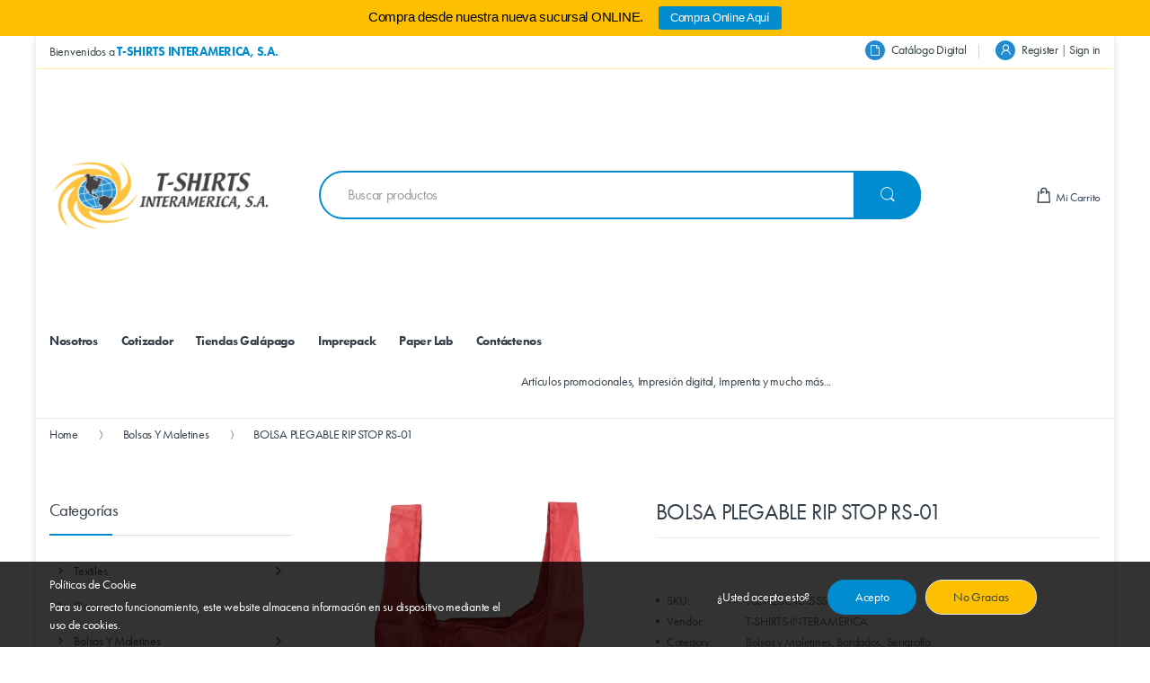

--- FILE ---
content_type: text/html; charset=utf-8
request_url: https://www.tshirtsinteramerica.com/products/tsl1120c16
body_size: 39220
content:
<!doctype html>
<!--[if IE 8]><html lang="en" class="ie8 js"> <![endif]-->
<!--[if (gt IE 9)|!(IE)]><!--><html lang="en" class="js"> <!--<![endif]-->
<head>
  <!-- Begin Inspectlet Asynchronous Code -->
<script type="text/javascript">
(function() {
window.__insp = window.__insp || [];
__insp.push(['wid', 2141992618]);
var ldinsp = function(){
if(typeof window.__inspld != "undefined") return; window.__inspld = 1; var insp = document.createElement('script'); insp.type = 'text/javascript'; insp.async = true; insp.id = "inspsync"; insp.src = ('https:' == document.location.protocol ? 'https' : 'http') + '://cdn.inspectlet.com/inspectlet.js?wid=2141992618&r=' + Math.floor(new Date().getTime()/3600000); var x = document.getElementsByTagName('script')[0]; x.parentNode.insertBefore(insp, x); };
setTimeout(ldinsp, 0);
})();
</script>
<!-- End Inspectlet Asynchronous Code -->
  <!-- Global site tag (gtag.js) - Google Analytics -->
  <script async src="https://www.googletagmanager.com/gtag/js?id=UA-104845737-21"></script>
  <script>
    window.dataLayer = window.dataLayer || [];
    function gtag(){dataLayer.push(arguments);}
    gtag('js', new Date());

    gtag('config', 'UA-104845737-21');
  </script>

  
  <link rel="shortcut icon" href="//www.tshirtsinteramerica.com/cdn/shop/t/19/assets/favicon.png?v=4275097719170378311589803433" type="image/png" />
  
  <meta charset="UTF-8">
  <meta http-equiv="Content-Type" content="text/html; charset=utf-8">
  <meta name="viewport" content="width=device-width, initial-scale=1, minimum-scale=1, maximum-scale=1" />
  <link rel="canonical" href="https://www.tshirtsinteramerica.com/products/tsl1120c16" />
  
  <!-- Title and description ================================================== -->
  <title>
    BOLSA PLEGABLE RIP STOP RS-01 | T-Shirts Interamerica, S.A.
  </title>

  
  <meta name="description" content="Bolsa Plegable RIP STOP">
  
  <link rel="stylesheet" href="https://use.typekit.net/hcf2thw.css">

  


  <meta property="og:type" content="product" />
  <meta property="og:title" content="BOLSA PLEGABLE RIP STOP RS-01" />
  
  <meta property="og:image" content="http://www.tshirtsinteramerica.com/cdn/shop/products/TSL1120C1615S_grande.jpg?v=1570886297" />
  <meta property="og:image:secure_url" content="https://www.tshirtsinteramerica.com/cdn/shop/products/TSL1120C1615S_grande.jpg?v=1570886297" />
  
  <meta property="og:image" content="http://www.tshirtsinteramerica.com/cdn/shop/products/TSL1120C1620S_grande.jpg?v=1570886297" />
  <meta property="og:image:secure_url" content="https://www.tshirtsinteramerica.com/cdn/shop/products/TSL1120C1620S_grande.jpg?v=1570886297" />
  
  <meta property="og:image" content="http://www.tshirtsinteramerica.com/cdn/shop/products/TSL1120C1640S_grande.jpg?v=1570886297" />
  <meta property="og:image:secure_url" content="https://www.tshirtsinteramerica.com/cdn/shop/products/TSL1120C1640S_grande.jpg?v=1570886297" />
  
  <meta property="og:image" content="http://www.tshirtsinteramerica.com/cdn/shop/products/TSL1120C167Q_grande.jpg?v=1570886298" />
  <meta property="og:image:secure_url" content="https://www.tshirtsinteramerica.com/cdn/shop/products/TSL1120C167Q_grande.jpg?v=1570886298" />
  
  <meta property="og:image" content="http://www.tshirtsinteramerica.com/cdn/shop/products/TSL1120C16_grande.jpg?v=1570886298" />
  <meta property="og:image:secure_url" content="https://www.tshirtsinteramerica.com/cdn/shop/products/TSL1120C16_grande.jpg?v=1570886298" />
  
  <meta property="og:price:amount" content="0.00" />
  <meta property="og:price:currency" content="USD" />



<meta property="og:description" content="Bolsa Plegable RIP STOP" />

<meta property="og:url" content="https://www.tshirtsinteramerica.com/products/tsl1120c16" />
<meta property="og:site_name" content="T-Shirts Interamerica, S.A." />
  

<link href="//www.tshirtsinteramerica.com/cdn/shop/t/19/assets/bootstrap.3x.css?v=131482689998662027531589803407" rel="stylesheet" type="text/css" media="all" />

<link href="//www.tshirtsinteramerica.com/cdn/shop/t/19/assets/jquery.plugin.css?v=46986858203865588371697035918" rel="stylesheet" type="text/css" media="all" />
<link href="//www.tshirtsinteramerica.com/cdn/shop/t/19/assets/electro.css?v=93458294327316001321697035918" rel="stylesheet" type="text/css" media="all" />

<link href="//www.tshirtsinteramerica.com/cdn/shop/t/19/assets/bc.global.scss.css?v=99427338948169544961697035918" rel="stylesheet" type="text/css" media="all" />
<link href="//www.tshirtsinteramerica.com/cdn/shop/t/19/assets/bc.style.scss.css?v=147598296709566380991697035918" rel="stylesheet" type="text/css" media="all" />
<link href="//www.tshirtsinteramerica.com/cdn/shop/t/19/assets/bc.responsive.scss.css?v=14634621641199702541697035918" rel="stylesheet" type="text/css" media="all" />
<link href="//www.tshirtsinteramerica.com/cdn/shop/t/19/assets/custom.css?v=6400546931465901081589803419" rel="stylesheet" type="text/css" media="all" />

  <link href="//fonts.googleapis.com/css?family=Open+Sans:300italic,400italic,600italic,700italic,800italic,400,300,600,700,800" rel='stylesheet' type='text/css'>
<link href="//fonts.googleapis.com/css?family=Open+Sans:300italic,400italic,600italic,700italic,800italic,400,300,600,700,800" rel='stylesheet' type='text/css'>
<link href="//fonts.googleapis.com/css?family=Open+Sans:300italic,400italic,600italic,700italic,800italic,400,300,600,700,800" rel='stylesheet' type='text/css'>
<link rel="stylesheet" href="https://cdnjs.cloudflare.com/ajax/libs/font-awesome/4.7.0/css/font-awesome.min.css" />



  

<script src="//www.tshirtsinteramerica.com/cdn/shop/t/19/assets/jquery-1.9.1.min.js?v=95800296054546268251589803458" ></script>

<script src="//www.tshirtsinteramerica.com/cdn/shop/t/19/assets/bootstrap.3x.min.js?v=39835565325126936431589803408" defer></script>

<script src="//www.tshirtsinteramerica.com/cdn/shop/t/19/assets/jquery.easing.1.3.js?v=183302368868080250061589803461" defer></script>

<script src="//www.tshirtsinteramerica.com/cdn/shop/t/19/assets/modernizr.js?v=48376380639843794271589803480"  async></script>



<script src="//www.tshirtsinteramerica.com/cdn/shop/t/19/assets/cookies.js?v=152021851494072641811589803418"></script>
<script src="//www.tshirtsinteramerica.com/cdn/shop/t/19/assets/jquery.fancybox.min.js?v=145951643271796414991589803463"></script>
<script src="//www.tshirtsinteramerica.com/cdn/shop/t/19/assets/jquery.jgrowl.min.js?v=87227353252943713011589803465" defer></script>
<script src="//www.tshirtsinteramerica.com/cdn/shop/t/19/assets/jquery.elevatezoom.min.js?v=123601637255686690921589803462" defer></script>
<script src="//www.tshirtsinteramerica.com/cdn/shop/t/19/assets/jquery.owl.carousel.min.js?v=33650824321397007901589803467" defer></script>
<script src="//www.tshirtsinteramerica.com/cdn/shop/t/19/assets/jquery.plugin.js?v=10681318543028800801589803468" defer></script>
<script src="//www.tshirtsinteramerica.com/cdn/shop/t/19/assets/jquery.countdown.js?v=12090125995840752651589803460" defer></script>

<script src="//www.tshirtsinteramerica.com/cdn/shop/t/19/assets/cart.js?v=169366680354182025121589803411" defer></script>
<script src="//www.tshirtsinteramerica.com/cdn/shop/t/19/assets/rivets-cart.min.js?v=49544620901609536631589803501" defer></script>

<script src="//www.tshirtsinteramerica.com/cdn/shop/t/19/assets/bc.ajax-search.js?v=116454077874876713371594507402" defer></script>



<script src="//www.tshirtsinteramerica.com/cdn/shop/t/19/assets/option_selection.js?v=15895070327792254761589803484" defer></script>


<script src="//www.tshirtsinteramerica.com/cdn/shop/t/19/assets/jquery.fakecrop.js?v=165182472294359744011589803463" defer></script>


<script src="//www.tshirtsinteramerica.com/cdn/shop/t/19/assets/bc.global.js?v=147379241098799660901699409481" defer></script>
<script src="//www.tshirtsinteramerica.com/cdn/shop/t/19/assets/bc.slider.js?v=90399414989662502021589803522"></script>
<script src="//www.tshirtsinteramerica.com/cdn/shop/t/19/assets/bc.script.js?v=15801677607484764291589803522"></script>




  <script>window.performance && window.performance.mark && window.performance.mark('shopify.content_for_header.start');</script><meta id="shopify-digital-wallet" name="shopify-digital-wallet" content="/1864663084/digital_wallets/dialog">
<link rel="alternate" type="application/json+oembed" href="https://www.tshirtsinteramerica.com/products/tsl1120c16.oembed">
<script async="async" src="/checkouts/internal/preloads.js?locale=en-PA"></script>
<script id="shopify-features" type="application/json">{"accessToken":"a0a78eb5fa3c3b26bf256f62eaef9592","betas":["rich-media-storefront-analytics"],"domain":"www.tshirtsinteramerica.com","predictiveSearch":true,"shopId":1864663084,"locale":"en"}</script>
<script>var Shopify = Shopify || {};
Shopify.shop = "t-shirts-interamerica-s-a.myshopify.com";
Shopify.locale = "en";
Shopify.currency = {"active":"USD","rate":"1.0"};
Shopify.country = "PA";
Shopify.theme = {"name":"TSI 2020","id":80668459051,"schema_name":null,"schema_version":null,"theme_store_id":null,"role":"main"};
Shopify.theme.handle = "null";
Shopify.theme.style = {"id":null,"handle":null};
Shopify.cdnHost = "www.tshirtsinteramerica.com/cdn";
Shopify.routes = Shopify.routes || {};
Shopify.routes.root = "/";</script>
<script type="module">!function(o){(o.Shopify=o.Shopify||{}).modules=!0}(window);</script>
<script>!function(o){function n(){var o=[];function n(){o.push(Array.prototype.slice.apply(arguments))}return n.q=o,n}var t=o.Shopify=o.Shopify||{};t.loadFeatures=n(),t.autoloadFeatures=n()}(window);</script>
<script id="shop-js-analytics" type="application/json">{"pageType":"product"}</script>
<script defer="defer" async type="module" src="//www.tshirtsinteramerica.com/cdn/shopifycloud/shop-js/modules/v2/client.init-shop-cart-sync_BN7fPSNr.en.esm.js"></script>
<script defer="defer" async type="module" src="//www.tshirtsinteramerica.com/cdn/shopifycloud/shop-js/modules/v2/chunk.common_Cbph3Kss.esm.js"></script>
<script defer="defer" async type="module" src="//www.tshirtsinteramerica.com/cdn/shopifycloud/shop-js/modules/v2/chunk.modal_DKumMAJ1.esm.js"></script>
<script type="module">
  await import("//www.tshirtsinteramerica.com/cdn/shopifycloud/shop-js/modules/v2/client.init-shop-cart-sync_BN7fPSNr.en.esm.js");
await import("//www.tshirtsinteramerica.com/cdn/shopifycloud/shop-js/modules/v2/chunk.common_Cbph3Kss.esm.js");
await import("//www.tshirtsinteramerica.com/cdn/shopifycloud/shop-js/modules/v2/chunk.modal_DKumMAJ1.esm.js");

  window.Shopify.SignInWithShop?.initShopCartSync?.({"fedCMEnabled":true,"windoidEnabled":true});

</script>
<script>(function() {
  var isLoaded = false;
  function asyncLoad() {
    if (isLoaded) return;
    isLoaded = true;
    var urls = ["https:\/\/cdn.shopify.com\/s\/files\/1\/0683\/1371\/0892\/files\/splmn-shopify-prod-August-31.min.js?v=1693985059\u0026shop=t-shirts-interamerica-s-a.myshopify.com","https:\/\/formbuilder.hulkapps.com\/skeletopapp.js?shop=t-shirts-interamerica-s-a.myshopify.com","https:\/\/trustbadge.shopclimb.com\/files\/js\/dist\/trustbadge.min.js?shop=t-shirts-interamerica-s-a.myshopify.com","https:\/\/cdn.hextom.com\/js\/quickannouncementbar.js?shop=t-shirts-interamerica-s-a.myshopify.com"];
    for (var i = 0; i < urls.length; i++) {
      var s = document.createElement('script');
      s.type = 'text/javascript';
      s.async = true;
      s.src = urls[i];
      var x = document.getElementsByTagName('script')[0];
      x.parentNode.insertBefore(s, x);
    }
  };
  if(window.attachEvent) {
    window.attachEvent('onload', asyncLoad);
  } else {
    window.addEventListener('load', asyncLoad, false);
  }
})();</script>
<script id="__st">var __st={"a":1864663084,"offset":-18000,"reqid":"2daca86c-3943-4e0c-b585-d7489074a0c9-1769815291","pageurl":"www.tshirtsinteramerica.com\/products\/tsl1120c16","u":"62fe92204b77","p":"product","rtyp":"product","rid":1487319007276};</script>
<script>window.ShopifyPaypalV4VisibilityTracking = true;</script>
<script id="captcha-bootstrap">!function(){'use strict';const t='contact',e='account',n='new_comment',o=[[t,t],['blogs',n],['comments',n],[t,'customer']],c=[[e,'customer_login'],[e,'guest_login'],[e,'recover_customer_password'],[e,'create_customer']],r=t=>t.map((([t,e])=>`form[action*='/${t}']:not([data-nocaptcha='true']) input[name='form_type'][value='${e}']`)).join(','),a=t=>()=>t?[...document.querySelectorAll(t)].map((t=>t.form)):[];function s(){const t=[...o],e=r(t);return a(e)}const i='password',u='form_key',d=['recaptcha-v3-token','g-recaptcha-response','h-captcha-response',i],f=()=>{try{return window.sessionStorage}catch{return}},m='__shopify_v',_=t=>t.elements[u];function p(t,e,n=!1){try{const o=window.sessionStorage,c=JSON.parse(o.getItem(e)),{data:r}=function(t){const{data:e,action:n}=t;return t[m]||n?{data:e,action:n}:{data:t,action:n}}(c);for(const[e,n]of Object.entries(r))t.elements[e]&&(t.elements[e].value=n);n&&o.removeItem(e)}catch(o){console.error('form repopulation failed',{error:o})}}const l='form_type',E='cptcha';function T(t){t.dataset[E]=!0}const w=window,h=w.document,L='Shopify',v='ce_forms',y='captcha';let A=!1;((t,e)=>{const n=(g='f06e6c50-85a8-45c8-87d0-21a2b65856fe',I='https://cdn.shopify.com/shopifycloud/storefront-forms-hcaptcha/ce_storefront_forms_captcha_hcaptcha.v1.5.2.iife.js',D={infoText:'Protected by hCaptcha',privacyText:'Privacy',termsText:'Terms'},(t,e,n)=>{const o=w[L][v],c=o.bindForm;if(c)return c(t,g,e,D).then(n);var r;o.q.push([[t,g,e,D],n]),r=I,A||(h.body.append(Object.assign(h.createElement('script'),{id:'captcha-provider',async:!0,src:r})),A=!0)});var g,I,D;w[L]=w[L]||{},w[L][v]=w[L][v]||{},w[L][v].q=[],w[L][y]=w[L][y]||{},w[L][y].protect=function(t,e){n(t,void 0,e),T(t)},Object.freeze(w[L][y]),function(t,e,n,w,h,L){const[v,y,A,g]=function(t,e,n){const i=e?o:[],u=t?c:[],d=[...i,...u],f=r(d),m=r(i),_=r(d.filter((([t,e])=>n.includes(e))));return[a(f),a(m),a(_),s()]}(w,h,L),I=t=>{const e=t.target;return e instanceof HTMLFormElement?e:e&&e.form},D=t=>v().includes(t);t.addEventListener('submit',(t=>{const e=I(t);if(!e)return;const n=D(e)&&!e.dataset.hcaptchaBound&&!e.dataset.recaptchaBound,o=_(e),c=g().includes(e)&&(!o||!o.value);(n||c)&&t.preventDefault(),c&&!n&&(function(t){try{if(!f())return;!function(t){const e=f();if(!e)return;const n=_(t);if(!n)return;const o=n.value;o&&e.removeItem(o)}(t);const e=Array.from(Array(32),(()=>Math.random().toString(36)[2])).join('');!function(t,e){_(t)||t.append(Object.assign(document.createElement('input'),{type:'hidden',name:u})),t.elements[u].value=e}(t,e),function(t,e){const n=f();if(!n)return;const o=[...t.querySelectorAll(`input[type='${i}']`)].map((({name:t})=>t)),c=[...d,...o],r={};for(const[a,s]of new FormData(t).entries())c.includes(a)||(r[a]=s);n.setItem(e,JSON.stringify({[m]:1,action:t.action,data:r}))}(t,e)}catch(e){console.error('failed to persist form',e)}}(e),e.submit())}));const S=(t,e)=>{t&&!t.dataset[E]&&(n(t,e.some((e=>e===t))),T(t))};for(const o of['focusin','change'])t.addEventListener(o,(t=>{const e=I(t);D(e)&&S(e,y())}));const B=e.get('form_key'),M=e.get(l),P=B&&M;t.addEventListener('DOMContentLoaded',(()=>{const t=y();if(P)for(const e of t)e.elements[l].value===M&&p(e,B);[...new Set([...A(),...v().filter((t=>'true'===t.dataset.shopifyCaptcha))])].forEach((e=>S(e,t)))}))}(h,new URLSearchParams(w.location.search),n,t,e,['guest_login'])})(!0,!0)}();</script>
<script integrity="sha256-4kQ18oKyAcykRKYeNunJcIwy7WH5gtpwJnB7kiuLZ1E=" data-source-attribution="shopify.loadfeatures" defer="defer" src="//www.tshirtsinteramerica.com/cdn/shopifycloud/storefront/assets/storefront/load_feature-a0a9edcb.js" crossorigin="anonymous"></script>
<script data-source-attribution="shopify.dynamic_checkout.dynamic.init">var Shopify=Shopify||{};Shopify.PaymentButton=Shopify.PaymentButton||{isStorefrontPortableWallets:!0,init:function(){window.Shopify.PaymentButton.init=function(){};var t=document.createElement("script");t.src="https://www.tshirtsinteramerica.com/cdn/shopifycloud/portable-wallets/latest/portable-wallets.en.js",t.type="module",document.head.appendChild(t)}};
</script>
<script data-source-attribution="shopify.dynamic_checkout.buyer_consent">
  function portableWalletsHideBuyerConsent(e){var t=document.getElementById("shopify-buyer-consent"),n=document.getElementById("shopify-subscription-policy-button");t&&n&&(t.classList.add("hidden"),t.setAttribute("aria-hidden","true"),n.removeEventListener("click",e))}function portableWalletsShowBuyerConsent(e){var t=document.getElementById("shopify-buyer-consent"),n=document.getElementById("shopify-subscription-policy-button");t&&n&&(t.classList.remove("hidden"),t.removeAttribute("aria-hidden"),n.addEventListener("click",e))}window.Shopify?.PaymentButton&&(window.Shopify.PaymentButton.hideBuyerConsent=portableWalletsHideBuyerConsent,window.Shopify.PaymentButton.showBuyerConsent=portableWalletsShowBuyerConsent);
</script>
<script data-source-attribution="shopify.dynamic_checkout.cart.bootstrap">document.addEventListener("DOMContentLoaded",(function(){function t(){return document.querySelector("shopify-accelerated-checkout-cart, shopify-accelerated-checkout")}if(t())Shopify.PaymentButton.init();else{new MutationObserver((function(e,n){t()&&(Shopify.PaymentButton.init(),n.disconnect())})).observe(document.body,{childList:!0,subtree:!0})}}));
</script>

<script>window.performance && window.performance.mark && window.performance.mark('shopify.content_for_header.end');</script>

      <link href="//www.tshirtsinteramerica.com/cdn/shop/t/19/assets/paymentfont.scss.css?v=97588590311033269101767878003" rel="stylesheet" type="text/css" media="all" />
    
  
<!-- BEGIN app block: shopify://apps/sa-request-a-quote/blocks/app-embed-block/56d84fcb-37c7-4592-bb51-641b7ec5eef0 -->


<script type="text/javascript">
    var config = {"settings":{"app_url":"https:\/\/quote.samita.io","shop_url":"t-shirts-interamerica-s-a.myshopify.com","domain":"www.tshirtsinteramerica.com","plan":"ADVANCED","version":1,"app_id":"1534793","new_frontend":1,"new_setting":1,"front_shop_url":"www.tshirtsinteramerica.com","search_template_created":"false","collection_enable":0,"product_enable":1,"rfq_page":"request-for-quote","rfq_history":"quotes-history","lang_translations":[],"lang_translationsFormbuilder":[],"selector":{"productForm":[".home-product form[action*=\"\/cart\/add\"]",".shop-product form[action*=\"\/cart\/add\"]","#shopify-section-featured-product form[action*=\"\/cart\/add\"]","form.apb-product-form",".product-form__buy-buttons form[action*=\"\/cart\/add\"]","product-form form[action*=\"\/cart\/add\"]",".product-form form[action*=\"\/cart\/add\"]",".product-page form[action*=\"\/cart\/add\"]",".product-add form[action*=\"\/cart\/add\"]","[id*=\"ProductSection--\"] form[action*=\"\/cart\/add\"]","form#add-to-cart-form","form.sf-cart__form","form.productForm","form.product-form","form.product-single__form","form.shopify-product-form:not(#product-form-installment)","form.atc-form","form.atc-form-mobile","form[action*=\"\/cart\/add\"]:not([hidden]):not(#product-form-installment)"],"addtocart_selector":"#shopify_add_to_cart,.product-form .btn-cart,.js-product-button-add-to-cart,.shopify-product-form .btn-addtocart,#product-add-to-cart,.shopify-product-form .add_to_cart,.product-details__add-to-cart-button,.shopify-product-form .product-submit,.product-form__cart-buttons,.shopify-product-form input[type=\"submit\"],.js-product-form button[type=\"submit\"],form.product-purchase-form button[type=\"submit\"],#addToCart,#AddToCart,[data-btn-type=\"add-to-cart\"],.default-cart-button__button,.shopify-product-form button[data-add-to-cart],form[data-product-form] .add-to-cart-btn,.product__submit__add,.product-form .add-to-cart-button,.product-form__cart-submit,.shopify-product-form button[data-product-add],#AddToCart--product-template,.product-buy-buttons--cta,.product-form__add-btn,form[data-type=\"add-to-cart-form\"] .product__add-to-cart,.productForm .productForm-submit,.ProductForm__AddToCart,.shopify-product-form .btn--add-to-cart,.ajax-product-form button[data-add-to-cart],.shopify-product-form .product__submit__add,form[data-product-form] .add-to-cart,.product-form .product__submit__add,.shopify-product-form button[type=\"submit\"][data-add-button],.product-form .product-form__add-button,.product-form__submit,.product-single__form .add-to-cart,form#AddToCartForm button#AddToCart,form.shopify-product-form button.add-to-cart,form[action*=\"\/cart\/add\"] [name=\"add\"],form[action*=\"\/cart\/add\"] button#AddToCartDesk, form[data-product-form] button[data-product-add], .product-form--atc-button[data-product-atc], .globo-validationForm, button.single_add_to_cart_button, input#AddToCart-product-template, button[data-action=\"add-to-cart\"], .product-details-wrapper .add-to-cart input, form.product-menu-form .product-menu-button[data-product-menu-button-atc], .product-add input#AddToCart, #product-content #add-to-cart #addToCart, .product-form-submit-wrap .add-to-cart-button, .productForm-block .productForm-submit, .btn-wrapper-c .add, .product-submit input.add-to-cart, .form-element-quantity-submit .form-element-submit-button, .quantity-submit-row__submit input, form#AddToCartForm .product-add input#addToCart, .product__form .product__add-to-cart, #product-description form .product-add .add, .product-add input.button.product-add-available, .globo__validation-default, #product-area .product-details-wrapper .options .selector-wrapper .submit,.product_type_simple add_to_cart_button,.pr_atc,.js-product-button-add-to-cart,.product-cta,.tt-btn-addtocart,.product-card-interaction,.product-item__quick-form,.product--quick-add,.btn--quick[data-add-to-cart],.product-card-btn__btn,.productitem--action-atc,.quick-add-btn,.quick-add-button,.product-item__quick-add-button,add-to-cart,.cartButton,.product_after_shop_loop_buttons,.quick-buy-product-form .pb-button-shadow,.product-form__submit,.quick-add__submit,.product__submit__add,form #AddToCart-product-template, form #AddToCart, form #addToCart-product-template, form .product__add-to-cart-button, form .product-form__cart-submit, form .add-to-cart, form .cart-functions \u003e button, form .productitem--action-atc, form .product-form--atc-button, form .product-menu-button-atc, form .product__add-to-cart, form .add-to-cart-button, form #addToCart, form .product-detail__form__action \u003e button, form .product-form-submit-wrap \u003e input, form .product-form input[type=\"submit\"], form input.submit, form .add_to_cart, form .product-item-quick-shop, form #add-to-cart, form .productForm-submit, form .add-to-cart-btn, form .product-single__add-btn, form .quick-add--add-button, form .product-page--add-to-cart, form .addToCart, form .product-form .form-actions, form .button.add, form button#add, form .addtocart, form .AddtoCart, form .product-add input.add, form button#purchase, form[action*=\"\/cart\/add\"] button[type=\"submit\"], form .product__form button[type=\"submit\"], form #AddToCart--product-template","addToCartTextElement":"[data-add-to-cart-text], [data-button-text], .button-text, *:not(.icon):not(.spinner):not(.no-js):not(.spinner-inner-1):not(.spinner-inner-2):not(.spinner-inner-3)","collectionProductForm":".spf-product__form, form[action*=\"\/cart\/add\"]","collectionAddToCartSelector":".collectionPreorderAddToCartBtn, [type=\"submit\"]:not(.quick-add__submit), [name=\"add\"]:not(.quick-add__submit), .add-to-cart-btn, .pt-btn-addtocart, .js-add-to-cart, .tt-btn-addtocart, .spf-product__form-btn-addtocart, .ProductForm__AddToCart, button.gt_button.gt_product-button--add-to-cart, .button--addToCart","productCollectionItem":".grid__item, .product-item, .card \u003e .card__content .card__information,.collection-product-card,.sf__pcard,.product-item__content,.products .product-col,.pr_list_item,.pr_grid_item,.product-wrap,.tt-layout-product-item .tt-product,.products-grid .grid-item,.product-grid .indiv-product, .product-list [data-product-item],.product-list .product-block,.collection-products .collection-product,.collection__grid-loop .product-index,.product-thumbnail[data-product-thumbnail],.filters-results .product-list .card,.product-loop .product-index,#main-collection-product-grid .product-index,.collection-container .product,.featured-collection .product,.collection__grid-item,.collection-product,[data-product-grid-item],.product-grid-item.product-grid-item--featured,.collection__products .product-grid-item, .collection-alternating-product,.product-list-item, .collection-product-grid [class*=\"column\"],.collection-filters .product-grid-item, .featured-collection__content .featured-collection__item,.collection-grid .grid-item.grid-product,#CollectionProductGrid .collection-list li,.collection__products .product-item,.collection__products .product-item,#main-collection-product-grid .product-loop__item,.product-loop .product-loop__item, .products #ajaxSection c:not(.card-price),#main-collection-products .product,.grid.gap-theme \u003e li,.mainCollectionProductGrid .grid .block-product,.collection-grid-main .items-start \u003e .block, .s-collection__products .c-product-item,.products-grid .product,[data-section-type=\"collection\"] .group.block,.blocklayout .block.product,.sf__pcard,.product-grid .product-block,.product-list .product-block .product-block__inner, .collection.grid .product-item .product-item__wrapper,.collection--body--grid .product--root,.o-layout__item .product-card,.productgrid--items .productgrid--item .productitem,.box__collection,.collection-page__product,.collection-grid__row .product-block .product-block__inner,.ProductList .Grid__Cell .ProductItem .ProductItem__Wrapper,.items .item .item__inner,.grid-flex .product-block,.product-loop .product,.collection__products .product-tile,.product-list .product-item, .product-grid .grid-item .grid-item__content,.collection .product-item, .collection__grid .product-card .product-card-info,.collection-list .block,.collection__products .product-item,.product--root[data-product-view=grid],.grid__wrapper .product-loop__item,.collection__list-item, #CollectionSection .grid-uniform .grid-item, #shopify-section-collection-template .product-item, .collections__products .featured-collections__item, .collection-grid-section:not(.shopify-section),.spf-product-card,.product-grid-item,.productitem, .type-product-grid-item, .product-details, .featured-product-content","productCollectionHref":"h3[data-href*=\"\/products\/\"], div[data-href*=\"\/products\/\"], a.product-block__link[href*=\"\/products\/\"], a.indiv-product__link[href*=\"\/products\/\"], a.thumbnail__link[href*=\"\/products\/\"], a.product-item__link[href*=\"\/products\/\"], a.product-card__link[href*=\"\/products\/\"], a.product-card-link[href*=\"\/products\/\"], a.product-block__image__link[href*=\"\/products\/\"], a.stretched-link[href*=\"\/products\/\"], a.grid-product__link[href*=\"\/products\/\"], a.product-grid-item--link[href*=\"\/products\/\"], a.product-link[href*=\"\/products\/\"], a.product__link[href*=\"\/products\/\"], a.full-unstyled-link[href*=\"\/products\/\"], a.grid-item__link[href*=\"\/products\/\"], a.grid-product__link[href*=\"\/products\/\"], a[data-product-page-link][href*=\"\/products\/\"], a[href*=\"\/products\/\"]:not(.logo-bar__link,.ButtonGroup__Item.Button,.menu-promotion__link,.site-nav__link,.mobile-nav__link,.hero__sidebyside-image-link,.announcement-link,.breadcrumbs-list__link,.single-level-link,.d-none,.icon-twitter,.icon-facebook,.icon-pinterest,#btn,.list-menu__item.link.link--tex,.btnProductQuickview,.index-banner-slides-each,.global-banner-switch,.sub-nav-item-link,.announcement-bar__link)","quickViewSelector":"a.quickview-icon.quickview, .qv-icon, .previewer-button, .sca-qv-button, .product-item__action-button[data-action=\"open-modal\"], .boost-pfs-quickview-btn, .collection-product[data-action=\"show-product\"], button.product-item__quick-shop-button, .product-item__quick-shop-button-wrapper, .open-quick-view, .product-item__action-button[data-action=\"open-modal\"], .tt-btn-quickview, .product-item-quick-shop .available, .quickshop-trigger, .productitem--action-trigger:not(.productitem--action-atc), .quick-product__btn, .thumbnail, .quick_shop, a.sca-qv-button, .overlay, .quick-view, .open-quick-view, [data-product-card-link], a[rel=\"quick-view\"], a.quick-buy, div.quickview-button \u003e a, .block-inner a.more-info, .quick-shop-modal-trigger, a.quick-view-btn, a.spo-quick-view, div.quickView-button, a.product__label--quick-shop, span.trigger-quick-view, a.act-quickview-button, a.product-modal, [data-quickshop-full], [data-quickshop-slim], [data-quickshop-trigger], .quick_view_btn, .js-quickview-trigger, [id*=\"quick-add-template\"], .js-quickbuy-button","quickViewProductForm":".qv-form, .qview-form, .description-wrapper_content, .wx-product-wrapper, #sca-qv-add-item-form, .product-form, #boost-pfs-quickview-cart-form, .product.preview .shopify-product-form, .product-details__form, .gfqv-product-form, #ModalquickView form#modal_quick_view, .quick_view_form, .product_form, .quick-buy__product-form, .quick-shop-modal form[action*=\"\/cart\/add\"], #quick-shop-modal form[action*=\"\/cart\/add\"], .white-popup.quick-view form[action*=\"\/cart\/add\"], .quick-view form[action*=\"\/cart\/add\"], [id*=\"QuickShopModal-\"] form[action*=\"\/cart\/add\"], .quick-shop.active form[action*=\"\/cart\/add\"], .quick-view-panel form[action*=\"\/cart\/add\"], .content.product.preview form[action*=\"\/cart\/add\"], .quickView-wrap form[action*=\"\/cart\/add\"], .quick-modal form[action*=\"\/cart\/add\"], #colorbox form[action*=\"\/cart\/add\"], .product-quick-view form[action*=\"\/cart\/add\"], .quickform, .modal--quickshop-full, .modal--quickshop form[action*=\"\/cart\/add\"], .quick-shop-form, .fancybox-inner form[action*=\"\/cart\/add\"], #quick-view-modal form[action*=\"\/cart\/add\"], [data-product-modal] form[action*=\"\/cart\/add\"], .modal--quick-shop.modal--is-active form[action*=\"\/cart\/add\"]","searchResultSelector":".predictive-search, .search__results__products, .search-bar__results, .predictive-search-results, #PredictiveResults, .search-results-panel, .search-flydown--results, .header-search-results-wrapper, .main_search__popup","searchResultItemSelector":".predictive-search__list-item, .predictive-search__results-list li, ul li, .product-item, .search-bar__results-products .mini-product, .search__product-loop li, .grid-item, .grid-product, .search--result-group .row, .search-flydown--product, .predictive-search-group .grid, .main-search-result, .search-result","price_selector":".sf__pcard-price,.shopify-Price-amount,#price_ppr,.product-page-info__price,.tt-price,.price-box,.product__price-container,.product-meta__price-list-container,.product-item-meta__price-list-container,.collection-product-price,.product__grid__price,.product-grid-item__price,.product-price--wrapper,.price__current,.product-loop-element__price,.product-block__price,[class*=\"product-card-price\"],.ProductMeta__PriceList,.ProductItem__PriceList,.product-detail__price,.price_wrapper,.product__price__wrap,[data-price-wrapper],.product-item__price-list,.product-single__prices,.product-block--price,.product-page--pricing,.current-price,.product-prices,.product-card-prices,.product-price-block,product-price-root,.product--price-container,.product-form__prices,.product-loop__price,.card-price,.product-price-container,.product_after_shop_loop_price,.main-product__price,.product-block-price,span[data-product-price],.block-price,product-price,.price-wrapper,.price__container,#ProductPrice-product-template,#ProductPrice,.product-price,.product__price—reg,#productPrice-product-template,.product__current-price,.product-thumb-caption-price-current,.product-item-caption-price-current,.grid-product__price,.product__price,span.price:not(.mini-cart__content .price),span.product-price,.productitem--price,.product-pricing,span.money,.product-item__price,.product-list-item-price,p.price,div.price,.product-meta__prices,div.product-price,span#price,.price.money,h3.price,a.price,.price-area,.product-item-price,.pricearea,.collectionGrid .collectionBlock-info \u003e p,#ComparePrice,.product--price-wrapper,.product-page--price-wrapper,.color--shop-accent.font-size--s.t--meta.f--main,.ComparePrice,.ProductPrice,.prodThumb .title span:last-child,.product-single__price-product-template,.product-info-price,.price-money,.prod-price,#price-field,.product-grid--price,.prices,.pricing,#product-price,.money-styling,.compare-at-price,.product-item--price,.card__price,.product-card__price,.product-price__price,.product-item__price-wrapper,.product-single__price,.grid-product__price-wrap,a.grid-link p.grid-link__meta,dl.price,.mini-product__price,.predictive-search__price","buynow_selector":".shopify-payment-button","quantity_selector":"[name=\"quantity\"], input.quantity, [name=\"qty\"]","variantSelector":".product-form__variants, .ga-product_variant_select, select[name=\"id\"], input[name=\"id\"], .qview-variants \u003e select, select[name=\"id[]\"], input[name=\"grfqId\"], select[name=\"idGlobo\"]","variantActivator":".product-form__chip-wrapper, .product__swatches [data-swatch-option], .swatch__container .swatch__option, .gf_swatches .gf_swatch, .product-form__controls-group-options select, ul.clickyboxes li, .pf-variant-select, ul.swatches-select li, .product-options__value, .form-check-swatch, button.btn.swatch select.product__variant, .pf-container a, button.variant.option, ul.js-product__variant--container li, .variant-input, .product-variant \u003e ul \u003e li  ,.input--dropdown, .HorizontalList \u003e li, .product-single__swatch__item, .globo-swatch-list ul.value \u003e .select-option, .form-swatch-item, .selector-wrapper select, select.pf-input, ul.swatches-select \u003e li.nt-swatch.swatch_pr_item, ul.gfqv-swatch-values \u003e li, .lh-swatch-select, .swatch-image, .variant-image-swatch, #option-size, .selector-wrapper .replaced, .regular-select-content \u003e .regular-select-item, .radios--input, ul.swatch-view \u003e li \u003e .swatch-selector ,.single-option-selector, .swatch-element input, [data-product-option], .single-option-selector__radio, [data-index^=\"option\"], .SizeSwatchList input, .swatch-panda input[type=radio], .swatch input, .swatch-element input[type=radio], select[id*=\"product-select-\"], select[id|=\"product-select-option\"], [id|=\"productSelect-product\"], [id|=\"ProductSelect-option\"],select[id|=\"product-variants-option\"],select[id|=\"sca-qv-product-selected-option\"],select[id*=\"product-variants-\"],select[id|=\"product-selectors-option\"],select[id|=\"variant-listbox-option\"],select[id|=\"id-option\"],select[id|=\"SingleOptionSelector\"], .variant-input-wrap input, [data-action=\"select-value\"], .product-swatch-list li, .product-form__input input","checkout_btn":"input[type=\"submit\"][name=\"checkout\"], button[type=\"submit\"][name=\"checkout\"], button[type=\"button\"][name=\"checkout\"]","quoteCounter":".quotecounter .bigquotecounter, .cart-icon .quotecount, cart-icon .count, [id=\"quoteCount\"], .quoteCount, .g-quote-item span.g-badge, .medium-up--hide.small--one-half .site-header__cart span.quotecount","positionButton":".g-atc","positionCollectionButton":".g-collection-atc","positionQuickviewButton":".g-quickview-atc","positionFeatureButton":".g-feature-atc","positionSearchButton":".g-feature-atc","positionLoginButton":".g-login-btn"},"classes":{"rfqButton":"rfq-btn","rfqCollectionButton":"rfq-collection-btn","rfqCartButton":"rfq-btn-cart","rfqLoginButton":"grfq-login-to-see-price-btn","rfqTheme":"rfq-theme","rfqHidden":"rfq-hidden","rfqHidePrice":"GRFQHidePrice","rfqHideAtcBtn":"GRFQHideAddToCartButton","rfqHideBuynowBtn":"GRFQHideBuyNowButton","rfqCollectionContent":"rfq-collection-content","rfqCollectionLoaded":"rfq-collection-loaded","rfqCollectionItem":"rfq-collection-item","rfqCollectionVariantSelector":"rfq-variant-id","rfqSingleProductForm":"rfq-product-form","rfqCollectionProductForm":"rfq-collection-form","rfqFeatureProductForm":"rfq-feature-form","rfqQuickviewProductForm":"rfq-quickview-form","rfqCollectionActivator":"rfq-variant-selector"},"useLocalStorage":false,"translation_default":{"addProductGroup":"Create sectioned quote","addProductToGroup":"Add products to group","add":"ADD","searchToAddProduct":"Search to add product","clearGroup":"Clear group","duplicateItem":"Duplicate item","groupEmpty":"This group is currently empty product","note":"Note","whisedPrice":"Wished price","button":"Agregar al cotizador","popupsuccess":"El producto %s fue agregado a la cotización","popupproductselection":null,"popupreviewinformation":null,"popupcontactinformation":null,"popupcontinue":"Continuar navegando","popupviewquote":"Ver Cotización","popupnextstep":"Next step","popuppreviousstep":"Previous step","productsubheading":"Enter your quote quantity for each variant","popupcontactinformationheading":"Contact information","popupcontactinformationsubheading":"In order to reach out to you we would like to know a bit more about you.","popupback":"Back","popupupdate":"Update","popupproducts":"Products","popupproductssubheading":"The following products will be added to your quote request","popupthankyou":"Thank you","toast_message":"Product added to quote","pageempty":"Su cotización está vacía","pagebutton":"Enviar Solicitud","pagesubmitting":"Enviando solicitud","pagesuccess":"Gracias por cotizar en T-Shirts Interamérica S.A.","pagecontinueshopping":"Continuar navegando","pageimage":"Imagen","pageproduct":"Producto","pagevendor":"Vendedor","pagesku":"SKU","pageoption":"Opción","pagequantity":"Cantidad","pageprice":"Precio","pagetotal":"Total","formrequest":"Form Request","pagesubtotal":"Subtotal","pageremove":"Remover","error_messages":{"required":"Please fill in this field","invalid_email":"Invalid email","file_size_limit":"File size exceed limit","file_not_allowed":"File extension is not allowed","required_captcha":"Please verify captcha"},"historylogin":"You have to {login|login now} to use Quote history feature.","historyempty":"No tiene ninguna cotización actualmente","historyaccount":"Información de la cuenta","historycustomer":"Nombre de cliente","historyid":null,"historydate":"Fecha","historyitems":"Productos","historyaction":"Acción","historyview":"Ver","login_to_show_price_button":"Login to see price","message_toast":"Product added to quote"},"show_buynow":2,"show_atc":1,"show_price":1,"convert_cart_enable":2,"redirectUrl":null,"message_type_afteratq":"popup","require_login":0,"login_to_show_price":0,"login_to_show_price_button_background":"transparent","login_to_show_price_button_text_color":"inherit","money_format":"$","money_format_full":"${{amount}}","rules":{"all":{"enable":false},"manual":{"enable":false,"manual_products":"1167088418860"},"automate":{"enable":true,"automate_rule":[{"value":"0","where":"EQUALS","select":"PRICE"},{"value":"Especial","where":"NOT_EQUALS","select":"TYPE"}],"automate_operator":"and"}},"hide_price_rule":{"manual":{"ids":[]},"automate":{"operator":"and","rule":[{"select":"TITLE","value":null,"where":"CONTAINS"}]}},"settings":{"historylogin":"You have to {login|login now} to use Quote history feature.","begin":1,"tokenStorefront":"e9005433949ba88a0ef822412aecbccd"},"file_extension":["pdf","jpg","jpeg","psd"],"reCAPTCHASiteKey":null,"product_field_display":["sku","option"],"form_elements":[{"id":852853,"form_id":1797,"code":"text__1759151450344","type":"text","subtype":null,"label":"Nombre","default":null,"defaultValue":null,"hidden":0,"autofill":null,"placeholder":"Escriba su nombre completo","className":"Test","maxlength":null,"rows":null,"required":1,"validate":null,"allow_multiple":null,"width":"50","description":null,"created_at":"2026-01-21T14:10:38.000000Z","updated_at":"2026-01-21T14:10:38.000000Z"},{"id":852854,"form_id":1797,"code":"text__1759161158011","type":"text","subtype":null,"label":"Apellido","default":null,"defaultValue":null,"hidden":0,"autofill":null,"placeholder":null,"className":null,"maxlength":null,"rows":null,"required":1,"validate":null,"allow_multiple":null,"width":"50","description":null,"created_at":"2026-01-21T14:10:38.000000Z","updated_at":"2026-01-21T14:10:38.000000Z"},{"id":852855,"form_id":1797,"code":"empresa","type":"text","subtype":null,"label":"Empresa","default":null,"defaultValue":null,"hidden":0,"autofill":null,"placeholder":"Empresa que usted representa","className":null,"maxlength":null,"rows":null,"required":null,"validate":null,"allow_multiple":null,"width":"50","description":null,"created_at":"2026-01-21T14:10:38.000000Z","updated_at":"2026-01-21T14:10:38.000000Z"},{"id":852856,"form_id":1797,"code":"ruccip","type":"text","subtype":null,"label":"RUC\/CIP","default":null,"defaultValue":null,"hidden":0,"autofill":null,"placeholder":"Número de RUC de la empresa o su cédula de identificación personal","className":null,"maxlength":null,"rows":null,"required":1,"validate":null,"allow_multiple":null,"width":"50","description":null,"created_at":"2026-01-21T14:10:38.000000Z","updated_at":"2026-01-21T14:10:38.000000Z"},{"id":852857,"form_id":1797,"code":"email","type":"text","subtype":null,"label":"Correo","default":null,"defaultValue":null,"hidden":0,"autofill":null,"placeholder":"Escriba su correo electrónico","className":null,"maxlength":null,"rows":null,"required":1,"validate":null,"allow_multiple":null,"width":"50","description":null,"created_at":"2026-01-21T14:10:38.000000Z","updated_at":"2026-01-21T14:10:38.000000Z"},{"id":852858,"form_id":1797,"code":"telefono","type":"number","subtype":null,"label":"Teléfono\/Celular","default":null,"defaultValue":null,"hidden":0,"autofill":null,"placeholder":"Escriba su teléfono de contacto","className":null,"maxlength":null,"rows":null,"required":1,"validate":null,"allow_multiple":null,"width":"50","description":null,"created_at":"2026-01-21T14:10:38.000000Z","updated_at":"2026-01-21T14:10:38.000000Z"},{"id":852859,"form_id":1797,"code":"message","type":"textarea","subtype":null,"label":"Mensaje","default":null,"defaultValue":null,"hidden":0,"autofill":null,"placeholder":"Detalle ampliamente su solicitud","className":null,"maxlength":null,"rows":null,"required":1,"validate":null,"allow_multiple":null,"width":"100","description":null,"created_at":"2026-01-21T14:10:38.000000Z","updated_at":"2026-01-21T14:10:38.000000Z"}],"quote_widget_enable":false,"quote_widget_action":"go_to_quote_page","quote_widget_icon":null,"quote_widget_label":"Quotes ({numOfItem})","quote_widget_background":"#000","quote_widget_color":"#fff","quote_widget_position":"#000","enable_custom_price":0,"button_background":"","button_color":"","buttonfont":"px","popup_primary_bg_color":"#5b227d","appearance":{"customer_info":{"enable":false,"fields_setting":{"contact_info":{"type":["dtc","b2b"],"enable":false,"title":"Contact information","subtype":"h4","helpText":"Login to auto-fill your registered information","fields":[{"code":"contact_info[first_name]","label":"First name","type":"text","placeholder":null,"className":null,"width":"50","hidden":false,"defaultValue":"customer.first_name","required":true},{"code":"contact_info[last_name]","label":"Last name","placeholder":null,"className":null,"type":"text","width":"50","defaultValue":"customer.last_name","hidden":false,"required":true},{"code":"contact_info[email]","label":"Email address","type":"text","placeholder":null,"className":null,"width":"100","hidden":false,"defaultValue":"customer.email","required":true},{"code":"contact_info[phone]","label":"Phone number","placeholder":null,"type":"phone","className":null,"width":"100","defaultValue":"customer.phone","hidden":false,"required":true},{"code":"contact_info[address]","label":"Address","className":null,"type":"select","width":"100","defaultValue":"customer.address","hidden":false,"required":false}]},"company_info":{"type":["b2b"],"enable":false,"title":"Company infomation","subtype":"h4","fields":[{"code":"company_info[name]","label":"Company name","type":"text","placeholder":"Enter your company name","className":null,"width":"100","hidden":false,"required":true},{"code":"company_info[id]","label":"Company id","type":"text","placeholder":"Enter your company ID","className":null,"width":"100","hidden":true,"required":false}]},"billing_address":{"type":["b2b"],"enable":false,"title":"Billing address","subtype":"h4","fields":[{"code":"billing_address[same_shipping_address]","label":"Billing address same as shipping address","placeholder":null,"className":null,"width":"100","type":"checkbox","enable":true,"required":false},{"code":"billing_address[country]","label":"Country\/region","placeholder":null,"className":null,"width":"100","type":"country","default":"[{\"value\":\"AC\",\"label\":\"Ascension Island\",\"selected\":true},{\"value\":\"AD\",\"label\":\"Andorra\"},{\"value\":\"AE\",\"label\":\"United Arab Emirates\"},{\"value\":\"AF\",\"label\":\"Afghanistan\"},{\"value\":\"AG\",\"label\":\"Antigua \u0026 Barbuda\"},{\"value\":\"AI\",\"label\":\"Anguilla\"},{\"value\":\"AL\",\"label\":\"Albania\"},{\"value\":\"AM\",\"label\":\"Armenia\"},{\"value\":\"AN\",\"label\":\"Netherlands Antilles\"},{\"value\":\"AO\",\"label\":\"Angola\"},{\"value\":\"AQ\",\"label\":\"Antarctica\"},{\"value\":\"AR\",\"label\":\"Argentina\"},{\"value\":\"AS\",\"label\":\"American Samoa\"},{\"value\":\"AT\",\"label\":\"Austria\"},{\"value\":\"AU\",\"label\":\"Australia\"},{\"value\":\"AW\",\"label\":\"Aruba\"},{\"value\":\"AX\",\"label\":\"\\u00c5land Islands\"},{\"value\":\"AZ\",\"label\":\"Azerbaijan\"},{\"value\":\"BA\",\"label\":\"Bosnia \u0026 Herzegovina\"},{\"value\":\"BB\",\"label\":\"Barbados\"},{\"value\":\"BD\",\"label\":\"Bangladesh\"},{\"value\":\"BE\",\"label\":\"Belgium\"},{\"value\":\"BF\",\"label\":\"Burkina Faso\"},{\"value\":\"BG\",\"label\":\"Bulgaria\"},{\"value\":\"BH\",\"label\":\"Bahrain\"},{\"value\":\"BI\",\"label\":\"Burundi\"},{\"value\":\"BJ\",\"label\":\"Benin\"},{\"value\":\"BL\",\"label\":\"St. Barth\\u00e9lemy\"},{\"value\":\"BM\",\"label\":\"Bermuda\"},{\"value\":\"BN\",\"label\":\"Brunei\"},{\"value\":\"BO\",\"label\":\"Bolivia\"},{\"value\":\"BQ\",\"label\":\"Caribbean Netherlands\"},{\"value\":\"BR\",\"label\":\"Brazil\"},{\"value\":\"BS\",\"label\":\"Bahamas\"},{\"value\":\"BT\",\"label\":\"Bhutan\"},{\"value\":\"BV\",\"label\":\"Bouvet Island\"},{\"value\":\"BW\",\"label\":\"Botswana\"},{\"value\":\"BY\",\"label\":\"Belarus\"},{\"value\":\"BZ\",\"label\":\"Belize\"},{\"value\":\"CA\",\"label\":\"Canada\"},{\"value\":\"CC\",\"label\":\"Cocos (Keeling) Islands\"},{\"value\":\"CD\",\"label\":\"Congo - Kinshasa\"},{\"value\":\"CF\",\"label\":\"Central African Republic\"},{\"value\":\"CG\",\"label\":\"Congo - Brazzaville\"},{\"value\":\"CH\",\"label\":\"Switzerland\"},{\"value\":\"CI\",\"label\":\"C\\u00f4te d\\u2019Ivoire\"},{\"value\":\"CK\",\"label\":\"Cook Islands\"},{\"value\":\"CL\",\"label\":\"Chile\"},{\"value\":\"CM\",\"label\":\"Cameroon\"},{\"value\":\"CN\",\"label\":\"China\"},{\"value\":\"CO\",\"label\":\"Colombia\"},{\"value\":\"CP\",\"label\":\"Clipperton Island\"},{\"value\":\"CR\",\"label\":\"Costa Rica\"},{\"value\":\"CU\",\"label\":\"Cuba\"},{\"value\":\"CV\",\"label\":\"Cape Verde\"},{\"value\":\"CW\",\"label\":\"Cura\\u00e7ao\"},{\"value\":\"CX\",\"label\":\"Christmas Island\"},{\"value\":\"CY\",\"label\":\"Cyprus\"},{\"value\":\"CZ\",\"label\":\"Czech Republic\"},{\"value\":\"DE\",\"label\":\"Germany\"},{\"value\":\"DG\",\"label\":\"Diego Garcia\"},{\"value\":\"DJ\",\"label\":\"Djibouti\"},{\"value\":\"DK\",\"label\":\"Denmark\"},{\"value\":\"DM\",\"label\":\"Dominica\"},{\"value\":\"DO\",\"label\":\"Dominican Republic\"},{\"value\":\"DZ\",\"label\":\"Algeria\"},{\"value\":\"EA\",\"label\":\"Ceuta \u0026 Melilla\"},{\"value\":\"EC\",\"label\":\"Ecuador\"},{\"value\":\"EE\",\"label\":\"Estonia\"},{\"value\":\"EG\",\"label\":\"Egypt\"},{\"value\":\"EH\",\"label\":\"Western Sahara\"},{\"value\":\"ER\",\"label\":\"Eritrea\"},{\"value\":\"ES\",\"label\":\"Spain\"},{\"value\":\"ET\",\"label\":\"Ethiopia\"},{\"value\":\"EU\",\"label\":\"European Union\"},{\"value\":\"FI\",\"label\":\"Finland\"},{\"value\":\"FJ\",\"label\":\"Fiji\"},{\"value\":\"FK\",\"label\":\"Falkland Islands\"},{\"value\":\"FM\",\"label\":\"Micronesia\"},{\"value\":\"FO\",\"label\":\"Faroe Islands\"},{\"value\":\"FR\",\"label\":\"France\"},{\"value\":\"GA\",\"label\":\"Gabon\"},{\"value\":\"GB\",\"label\":\"United Kingdom\"},{\"value\":\"GD\",\"label\":\"Grenada\"},{\"value\":\"GE\",\"label\":\"Georgia\"},{\"value\":\"GF\",\"label\":\"French Guiana\"},{\"value\":\"GG\",\"label\":\"Guernsey\"},{\"value\":\"GH\",\"label\":\"Ghana\"},{\"value\":\"GI\",\"label\":\"Gibraltar\"},{\"value\":\"GL\",\"label\":\"Greenland\"},{\"value\":\"GM\",\"label\":\"Gambia\"},{\"value\":\"GN\",\"label\":\"Guinea\"},{\"value\":\"GP\",\"label\":\"Guadeloupe\"},{\"value\":\"GQ\",\"label\":\"Equatorial Guinea\"},{\"value\":\"GR\",\"label\":\"Greece\"},{\"value\":\"GS\",\"label\":\"South Georgia \u0026 South Sandwich Islands\"},{\"value\":\"GT\",\"label\":\"Guatemala\"},{\"value\":\"GU\",\"label\":\"Guam\"},{\"value\":\"GW\",\"label\":\"Guinea-Bissau\"},{\"value\":\"GY\",\"label\":\"Guyana\"},{\"value\":\"HK\",\"label\":\"Hong Kong SAR China\"},{\"value\":\"HM\",\"label\":\"Heard \u0026 McDonald Islands\"},{\"value\":\"HN\",\"label\":\"Honduras\"},{\"value\":\"HR\",\"label\":\"Croatia\"},{\"value\":\"HT\",\"label\":\"Haiti\"},{\"value\":\"HU\",\"label\":\"Hungary\"},{\"value\":\"IC\",\"label\":\"Canary Islands\"},{\"value\":\"ID\",\"label\":\"Indonesia\"},{\"value\":\"IE\",\"label\":\"Ireland\"},{\"value\":\"IL\",\"label\":\"Israel\"},{\"value\":\"IM\",\"label\":\"Isle of Man\"},{\"value\":\"IN\",\"label\":\"India\"},{\"value\":\"IO\",\"label\":\"British Indian Ocean Territory\"},{\"value\":\"IQ\",\"label\":\"Iraq\"},{\"value\":\"IR\",\"label\":\"Iran\"},{\"value\":\"IS\",\"label\":\"Iceland\"},{\"value\":\"IT\",\"label\":\"Italy\"},{\"value\":\"JE\",\"label\":\"Jersey\"},{\"value\":\"JM\",\"label\":\"Jamaica\"},{\"value\":\"JO\",\"label\":\"Jordan\"},{\"value\":\"JP\",\"label\":\"Japan\"},{\"value\":\"KE\",\"label\":\"Kenya\"},{\"value\":\"KG\",\"label\":\"Kyrgyzstan\"},{\"value\":\"KH\",\"label\":\"Cambodia\"},{\"value\":\"KI\",\"label\":\"Kiribati\"},{\"value\":\"KM\",\"label\":\"Comoros\"},{\"value\":\"KN\",\"label\":\"St. Kitts \u0026 Nevis\"},{\"value\":\"KP\",\"label\":\"North Korea\"},{\"value\":\"KR\",\"label\":\"South Korea\"},{\"value\":\"KW\",\"label\":\"Kuwait\"},{\"value\":\"KY\",\"label\":\"Cayman Islands\"},{\"value\":\"KZ\",\"label\":\"Kazakhstan\"},{\"value\":\"LA\",\"label\":\"Laos\"},{\"value\":\"LB\",\"label\":\"Lebanon\"},{\"value\":\"LC\",\"label\":\"St. Lucia\"},{\"value\":\"LI\",\"label\":\"Liechtenstein\"},{\"value\":\"LK\",\"label\":\"Sri Lanka\"},{\"value\":\"LR\",\"label\":\"Liberia\"},{\"value\":\"LS\",\"label\":\"Lesotho\"},{\"value\":\"LT\",\"label\":\"Lithuania\"},{\"value\":\"LU\",\"label\":\"Luxembourg\"},{\"value\":\"LV\",\"label\":\"Latvia\"},{\"value\":\"LY\",\"label\":\"Libya\"},{\"value\":\"MA\",\"label\":\"Morocco\"},{\"value\":\"MC\",\"label\":\"Monaco\"},{\"value\":\"MD\",\"label\":\"Moldova\"},{\"value\":\"ME\",\"label\":\"Montenegro\"},{\"value\":\"MF\",\"label\":\"St. Martin\"},{\"value\":\"MG\",\"label\":\"Madagascar\"},{\"value\":\"MH\",\"label\":\"Marshall Islands\"},{\"value\":\"MK\",\"label\":\"Macedonia\"},{\"value\":\"ML\",\"label\":\"Mali\"},{\"value\":\"MM\",\"label\":\"Myanmar (Burma)\"},{\"value\":\"MN\",\"label\":\"Mongolia\"},{\"value\":\"MO\",\"label\":\"Macau SAR China\"},{\"value\":\"MP\",\"label\":\"Northern Mariana Islands\"},{\"value\":\"MQ\",\"label\":\"Martinique\"},{\"value\":\"MR\",\"label\":\"Mauritania\"},{\"value\":\"MS\",\"label\":\"Montserrat\"},{\"value\":\"MT\",\"label\":\"Malta\"},{\"value\":\"MU\",\"label\":\"Mauritius\"},{\"value\":\"MV\",\"label\":\"Maldives\"},{\"value\":\"MW\",\"label\":\"Malawi\"},{\"value\":\"MX\",\"label\":\"Mexico\"},{\"value\":\"MY\",\"label\":\"Malaysia\"},{\"value\":\"MZ\",\"label\":\"Mozambique\"},{\"value\":\"NA\",\"label\":\"Namibia\"},{\"value\":\"NC\",\"label\":\"New Caledonia\"},{\"value\":\"NE\",\"label\":\"Niger\"},{\"value\":\"NF\",\"label\":\"Norfolk Island\"},{\"value\":\"NG\",\"label\":\"Nigeria\"},{\"value\":\"NI\",\"label\":\"Nicaragua\"},{\"value\":\"NL\",\"label\":\"Netherlands\"},{\"value\":\"NO\",\"label\":\"Norway\"},{\"value\":\"NP\",\"label\":\"Nepal\"},{\"value\":\"NR\",\"label\":\"Nauru\"},{\"value\":\"NU\",\"label\":\"Niue\"},{\"value\":\"NZ\",\"label\":\"New Zealand\"},{\"value\":\"OM\",\"label\":\"Oman\"},{\"value\":\"PA\",\"label\":\"Panama\"},{\"value\":\"PE\",\"label\":\"Peru\"},{\"value\":\"PF\",\"label\":\"French Polynesia\"},{\"value\":\"PG\",\"label\":\"Papua New Guinea\"},{\"value\":\"PH\",\"label\":\"Philippines\"},{\"value\":\"PK\",\"label\":\"Pakistan\"},{\"value\":\"PL\",\"label\":\"Poland\"},{\"value\":\"PM\",\"label\":\"St. Pierre \u0026 Miquelon\"},{\"value\":\"PN\",\"label\":\"Pitcairn Islands\"},{\"value\":\"PR\",\"label\":\"Puerto Rico\"},{\"value\":\"PS\",\"label\":\"Palestinian Territories\"},{\"value\":\"PT\",\"label\":\"Portugal\"},{\"value\":\"PW\",\"label\":\"Palau\"},{\"value\":\"PY\",\"label\":\"Paraguay\"},{\"value\":\"QA\",\"label\":\"Qatar\"},{\"value\":\"QO\",\"label\":\"Outlying Oceania\"},{\"value\":\"RE\",\"label\":\"R\\u00e9union\"},{\"value\":\"REST_OF_WORLD\",\"label\":\"Rest of world\"},{\"value\":\"RO\",\"label\":\"Romania\"},{\"value\":\"RS\",\"label\":\"Serbia\"},{\"value\":\"RU\",\"label\":\"Russia\"},{\"value\":\"RW\",\"label\":\"Rwanda\"},{\"value\":\"SA\",\"label\":\"Saudi Arabia\"},{\"value\":\"SB\",\"label\":\"Solomon Islands\"},{\"value\":\"SC\",\"label\":\"Seychelles\"},{\"value\":\"SD\",\"label\":\"Sudan\"},{\"value\":\"SE\",\"label\":\"Sweden\"},{\"value\":\"SG\",\"label\":\"Singapore\"},{\"value\":\"SH\",\"label\":\"St. Helena\"},{\"value\":\"SI\",\"label\":\"Slovenia\"},{\"value\":\"SJ\",\"label\":\"Svalbard \u0026 Jan Mayen\"},{\"value\":\"SK\",\"label\":\"Slovakia\"},{\"value\":\"SL\",\"label\":\"Sierra Leone\"},{\"value\":\"SM\",\"label\":\"San Marino\"},{\"value\":\"SN\",\"label\":\"Senegal\"},{\"value\":\"SO\",\"label\":\"Somalia\"},{\"value\":\"SR\",\"label\":\"Suriname\"},{\"value\":\"SS\",\"label\":\"South Sudan\"},{\"value\":\"ST\",\"label\":\"S\\u00e3o Tom\\u00e9 \u0026 Pr\\u00edncipe\"},{\"value\":\"SV\",\"label\":\"El Salvador\"},{\"value\":\"SX\",\"label\":\"Saint Martin\"},{\"value\":\"SY\",\"label\":\"Syria\"},{\"value\":\"SZ\",\"label\":\"Eswatini\"},{\"value\":\"TA\",\"label\":\"Tristan da Cunha\"},{\"value\":\"TC\",\"label\":\"Turks \u0026 Caicos Islands\"},{\"value\":\"TD\",\"label\":\"Chad\"},{\"value\":\"TF\",\"label\":\"French Southern Territories\"},{\"value\":\"TG\",\"label\":\"Togo\"},{\"value\":\"TH\",\"label\":\"Thailand\"},{\"value\":\"TJ\",\"label\":\"Tajikistan\"},{\"value\":\"TK\",\"label\":\"Tokelau\"},{\"value\":\"TL\",\"label\":\"Timor-Leste\"},{\"value\":\"TM\",\"label\":\"Turkmenistan\"},{\"value\":\"TN\",\"label\":\"Tunisia\"},{\"value\":\"TO\",\"label\":\"Tonga\"},{\"value\":\"TR\",\"label\":\"Turkey\"},{\"value\":\"TT\",\"label\":\"Trinidad \u0026 Tobago\"},{\"value\":\"TV\",\"label\":\"Tuvalu\"},{\"value\":\"TW\",\"label\":\"Taiwan\"},{\"value\":\"TZ\",\"label\":\"Tanzania\"},{\"value\":\"UA\",\"label\":\"Ukraine\"},{\"value\":\"UG\",\"label\":\"Uganda\"},{\"value\":\"UM\",\"label\":\"U.S. Outlying Islands\"},{\"value\":\"US\",\"label\":\"United States\"},{\"value\":\"UY\",\"label\":\"Uruguay\"},{\"value\":\"UZ\",\"label\":\"Uzbekistan\"},{\"value\":\"VA\",\"label\":\"Vatican City\"},{\"value\":\"VC\",\"label\":\"St. Vincent \u0026 Grenadines\"},{\"value\":\"VE\",\"label\":\"Venezuela\"},{\"value\":\"VG\",\"label\":\"British Virgin Islands\"},{\"value\":\"VI\",\"label\":\"U.S. Virgin Islands\"},{\"value\":\"VN\",\"label\":\"Vietnam\"},{\"value\":\"VU\",\"label\":\"Vanuatu\"},{\"value\":\"WF\",\"label\":\"Wallis \u0026 Futuna\"},{\"value\":\"WS\",\"label\":\"Samoa\"},{\"value\":\"XK\",\"label\":\"Kosovo\"},{\"value\":\"YE\",\"label\":\"Yemen\"},{\"value\":\"YT\",\"label\":\"Mayotte\"},{\"value\":\"ZA\",\"label\":\"South Africa\"},{\"value\":\"ZM\",\"label\":\"Zambia\"},{\"value\":\"ZW\",\"label\":\"Zimbabwe\"}]","defaultValue":"customer.address.country","hidden":false,"required":false},{"code":"billing_address[first_name]","label":"First name","placeholder":null,"className":null,"type":"text","defaultValue":"customer.address.first_name","width":"50","hidden":false,"required":false},{"code":"billing_address[last_name]","label":"Last name","placeholder":null,"className":null,"type":"text","defaultValue":"customer.address.last_name","width":"50","hidden":false,"required":false},{"code":"billing_address[company]","label":"Company\/attention","placeholder":null,"className":null,"width":"100","type":"text","hidden":false,"required":false},{"code":"billing_address[address1]","label":"Address","placeholder":"Enter your address","className":null,"width":"100","type":"text","defaultValue":"customer.address.country","hidden":false,"required":false},{"code":"billing_address[address2]","label":"Apartment, suite, etc","placeholder":null,"className":null,"width":"100","type":"text","defaultValue":"customer.address.address2","hidden":false,"required":false},{"code":"billing_address[city]","label":"City","placeholder":"Enter your city","className":null,"width":"50","type":"text","hidden":false,"required":false},{"code":"billing_address[zip]","label":"Postal code","placeholder":"Enter your postal code","hidden":false,"type":"text","width":"50","defaultValue":"customer.address.zip","required":false},{"code":"billing_address[phone]","label":"Phone number","placeholder":"Enter your phone number","className":null,"width":"100","type":"phone","defaultValue":"customer.address.phone","hidden":false,"required":false}]},"shipping_address":{"enable":false,"type":["dtc","b2b"],"title":"Shipping address","subtype":"h4","fields":[{"code":"shipping_address[country]","label":"Country\/region","placeholder":null,"className":null,"width":"100","type":"country","default":"[{\"value\":\"AC\",\"label\":\"Ascension Island\",\"selected\":true},{\"value\":\"AD\",\"label\":\"Andorra\"},{\"value\":\"AE\",\"label\":\"United Arab Emirates\"},{\"value\":\"AF\",\"label\":\"Afghanistan\"},{\"value\":\"AG\",\"label\":\"Antigua \u0026 Barbuda\"},{\"value\":\"AI\",\"label\":\"Anguilla\"},{\"value\":\"AL\",\"label\":\"Albania\"},{\"value\":\"AM\",\"label\":\"Armenia\"},{\"value\":\"AN\",\"label\":\"Netherlands Antilles\"},{\"value\":\"AO\",\"label\":\"Angola\"},{\"value\":\"AQ\",\"label\":\"Antarctica\"},{\"value\":\"AR\",\"label\":\"Argentina\"},{\"value\":\"AS\",\"label\":\"American Samoa\"},{\"value\":\"AT\",\"label\":\"Austria\"},{\"value\":\"AU\",\"label\":\"Australia\"},{\"value\":\"AW\",\"label\":\"Aruba\"},{\"value\":\"AX\",\"label\":\"\\u00c5land Islands\"},{\"value\":\"AZ\",\"label\":\"Azerbaijan\"},{\"value\":\"BA\",\"label\":\"Bosnia \u0026 Herzegovina\"},{\"value\":\"BB\",\"label\":\"Barbados\"},{\"value\":\"BD\",\"label\":\"Bangladesh\"},{\"value\":\"BE\",\"label\":\"Belgium\"},{\"value\":\"BF\",\"label\":\"Burkina Faso\"},{\"value\":\"BG\",\"label\":\"Bulgaria\"},{\"value\":\"BH\",\"label\":\"Bahrain\"},{\"value\":\"BI\",\"label\":\"Burundi\"},{\"value\":\"BJ\",\"label\":\"Benin\"},{\"value\":\"BL\",\"label\":\"St. Barth\\u00e9lemy\"},{\"value\":\"BM\",\"label\":\"Bermuda\"},{\"value\":\"BN\",\"label\":\"Brunei\"},{\"value\":\"BO\",\"label\":\"Bolivia\"},{\"value\":\"BQ\",\"label\":\"Caribbean Netherlands\"},{\"value\":\"BR\",\"label\":\"Brazil\"},{\"value\":\"BS\",\"label\":\"Bahamas\"},{\"value\":\"BT\",\"label\":\"Bhutan\"},{\"value\":\"BV\",\"label\":\"Bouvet Island\"},{\"value\":\"BW\",\"label\":\"Botswana\"},{\"value\":\"BY\",\"label\":\"Belarus\"},{\"value\":\"BZ\",\"label\":\"Belize\"},{\"value\":\"CA\",\"label\":\"Canada\"},{\"value\":\"CC\",\"label\":\"Cocos (Keeling) Islands\"},{\"value\":\"CD\",\"label\":\"Congo - Kinshasa\"},{\"value\":\"CF\",\"label\":\"Central African Republic\"},{\"value\":\"CG\",\"label\":\"Congo - Brazzaville\"},{\"value\":\"CH\",\"label\":\"Switzerland\"},{\"value\":\"CI\",\"label\":\"C\\u00f4te d\\u2019Ivoire\"},{\"value\":\"CK\",\"label\":\"Cook Islands\"},{\"value\":\"CL\",\"label\":\"Chile\"},{\"value\":\"CM\",\"label\":\"Cameroon\"},{\"value\":\"CN\",\"label\":\"China\"},{\"value\":\"CO\",\"label\":\"Colombia\"},{\"value\":\"CP\",\"label\":\"Clipperton Island\"},{\"value\":\"CR\",\"label\":\"Costa Rica\"},{\"value\":\"CU\",\"label\":\"Cuba\"},{\"value\":\"CV\",\"label\":\"Cape Verde\"},{\"value\":\"CW\",\"label\":\"Cura\\u00e7ao\"},{\"value\":\"CX\",\"label\":\"Christmas Island\"},{\"value\":\"CY\",\"label\":\"Cyprus\"},{\"value\":\"CZ\",\"label\":\"Czech Republic\"},{\"value\":\"DE\",\"label\":\"Germany\"},{\"value\":\"DG\",\"label\":\"Diego Garcia\"},{\"value\":\"DJ\",\"label\":\"Djibouti\"},{\"value\":\"DK\",\"label\":\"Denmark\"},{\"value\":\"DM\",\"label\":\"Dominica\"},{\"value\":\"DO\",\"label\":\"Dominican Republic\"},{\"value\":\"DZ\",\"label\":\"Algeria\"},{\"value\":\"EA\",\"label\":\"Ceuta \u0026 Melilla\"},{\"value\":\"EC\",\"label\":\"Ecuador\"},{\"value\":\"EE\",\"label\":\"Estonia\"},{\"value\":\"EG\",\"label\":\"Egypt\"},{\"value\":\"EH\",\"label\":\"Western Sahara\"},{\"value\":\"ER\",\"label\":\"Eritrea\"},{\"value\":\"ES\",\"label\":\"Spain\"},{\"value\":\"ET\",\"label\":\"Ethiopia\"},{\"value\":\"EU\",\"label\":\"European Union\"},{\"value\":\"FI\",\"label\":\"Finland\"},{\"value\":\"FJ\",\"label\":\"Fiji\"},{\"value\":\"FK\",\"label\":\"Falkland Islands\"},{\"value\":\"FM\",\"label\":\"Micronesia\"},{\"value\":\"FO\",\"label\":\"Faroe Islands\"},{\"value\":\"FR\",\"label\":\"France\"},{\"value\":\"GA\",\"label\":\"Gabon\"},{\"value\":\"GB\",\"label\":\"United Kingdom\"},{\"value\":\"GD\",\"label\":\"Grenada\"},{\"value\":\"GE\",\"label\":\"Georgia\"},{\"value\":\"GF\",\"label\":\"French Guiana\"},{\"value\":\"GG\",\"label\":\"Guernsey\"},{\"value\":\"GH\",\"label\":\"Ghana\"},{\"value\":\"GI\",\"label\":\"Gibraltar\"},{\"value\":\"GL\",\"label\":\"Greenland\"},{\"value\":\"GM\",\"label\":\"Gambia\"},{\"value\":\"GN\",\"label\":\"Guinea\"},{\"value\":\"GP\",\"label\":\"Guadeloupe\"},{\"value\":\"GQ\",\"label\":\"Equatorial Guinea\"},{\"value\":\"GR\",\"label\":\"Greece\"},{\"value\":\"GS\",\"label\":\"South Georgia \u0026 South Sandwich Islands\"},{\"value\":\"GT\",\"label\":\"Guatemala\"},{\"value\":\"GU\",\"label\":\"Guam\"},{\"value\":\"GW\",\"label\":\"Guinea-Bissau\"},{\"value\":\"GY\",\"label\":\"Guyana\"},{\"value\":\"HK\",\"label\":\"Hong Kong SAR China\"},{\"value\":\"HM\",\"label\":\"Heard \u0026 McDonald Islands\"},{\"value\":\"HN\",\"label\":\"Honduras\"},{\"value\":\"HR\",\"label\":\"Croatia\"},{\"value\":\"HT\",\"label\":\"Haiti\"},{\"value\":\"HU\",\"label\":\"Hungary\"},{\"value\":\"IC\",\"label\":\"Canary Islands\"},{\"value\":\"ID\",\"label\":\"Indonesia\"},{\"value\":\"IE\",\"label\":\"Ireland\"},{\"value\":\"IL\",\"label\":\"Israel\"},{\"value\":\"IM\",\"label\":\"Isle of Man\"},{\"value\":\"IN\",\"label\":\"India\"},{\"value\":\"IO\",\"label\":\"British Indian Ocean Territory\"},{\"value\":\"IQ\",\"label\":\"Iraq\"},{\"value\":\"IR\",\"label\":\"Iran\"},{\"value\":\"IS\",\"label\":\"Iceland\"},{\"value\":\"IT\",\"label\":\"Italy\"},{\"value\":\"JE\",\"label\":\"Jersey\"},{\"value\":\"JM\",\"label\":\"Jamaica\"},{\"value\":\"JO\",\"label\":\"Jordan\"},{\"value\":\"JP\",\"label\":\"Japan\"},{\"value\":\"KE\",\"label\":\"Kenya\"},{\"value\":\"KG\",\"label\":\"Kyrgyzstan\"},{\"value\":\"KH\",\"label\":\"Cambodia\"},{\"value\":\"KI\",\"label\":\"Kiribati\"},{\"value\":\"KM\",\"label\":\"Comoros\"},{\"value\":\"KN\",\"label\":\"St. Kitts \u0026 Nevis\"},{\"value\":\"KP\",\"label\":\"North Korea\"},{\"value\":\"KR\",\"label\":\"South Korea\"},{\"value\":\"KW\",\"label\":\"Kuwait\"},{\"value\":\"KY\",\"label\":\"Cayman Islands\"},{\"value\":\"KZ\",\"label\":\"Kazakhstan\"},{\"value\":\"LA\",\"label\":\"Laos\"},{\"value\":\"LB\",\"label\":\"Lebanon\"},{\"value\":\"LC\",\"label\":\"St. Lucia\"},{\"value\":\"LI\",\"label\":\"Liechtenstein\"},{\"value\":\"LK\",\"label\":\"Sri Lanka\"},{\"value\":\"LR\",\"label\":\"Liberia\"},{\"value\":\"LS\",\"label\":\"Lesotho\"},{\"value\":\"LT\",\"label\":\"Lithuania\"},{\"value\":\"LU\",\"label\":\"Luxembourg\"},{\"value\":\"LV\",\"label\":\"Latvia\"},{\"value\":\"LY\",\"label\":\"Libya\"},{\"value\":\"MA\",\"label\":\"Morocco\"},{\"value\":\"MC\",\"label\":\"Monaco\"},{\"value\":\"MD\",\"label\":\"Moldova\"},{\"value\":\"ME\",\"label\":\"Montenegro\"},{\"value\":\"MF\",\"label\":\"St. Martin\"},{\"value\":\"MG\",\"label\":\"Madagascar\"},{\"value\":\"MH\",\"label\":\"Marshall Islands\"},{\"value\":\"MK\",\"label\":\"Macedonia\"},{\"value\":\"ML\",\"label\":\"Mali\"},{\"value\":\"MM\",\"label\":\"Myanmar (Burma)\"},{\"value\":\"MN\",\"label\":\"Mongolia\"},{\"value\":\"MO\",\"label\":\"Macau SAR China\"},{\"value\":\"MP\",\"label\":\"Northern Mariana Islands\"},{\"value\":\"MQ\",\"label\":\"Martinique\"},{\"value\":\"MR\",\"label\":\"Mauritania\"},{\"value\":\"MS\",\"label\":\"Montserrat\"},{\"value\":\"MT\",\"label\":\"Malta\"},{\"value\":\"MU\",\"label\":\"Mauritius\"},{\"value\":\"MV\",\"label\":\"Maldives\"},{\"value\":\"MW\",\"label\":\"Malawi\"},{\"value\":\"MX\",\"label\":\"Mexico\"},{\"value\":\"MY\",\"label\":\"Malaysia\"},{\"value\":\"MZ\",\"label\":\"Mozambique\"},{\"value\":\"NA\",\"label\":\"Namibia\"},{\"value\":\"NC\",\"label\":\"New Caledonia\"},{\"value\":\"NE\",\"label\":\"Niger\"},{\"value\":\"NF\",\"label\":\"Norfolk Island\"},{\"value\":\"NG\",\"label\":\"Nigeria\"},{\"value\":\"NI\",\"label\":\"Nicaragua\"},{\"value\":\"NL\",\"label\":\"Netherlands\"},{\"value\":\"NO\",\"label\":\"Norway\"},{\"value\":\"NP\",\"label\":\"Nepal\"},{\"value\":\"NR\",\"label\":\"Nauru\"},{\"value\":\"NU\",\"label\":\"Niue\"},{\"value\":\"NZ\",\"label\":\"New Zealand\"},{\"value\":\"OM\",\"label\":\"Oman\"},{\"value\":\"PA\",\"label\":\"Panama\"},{\"value\":\"PE\",\"label\":\"Peru\"},{\"value\":\"PF\",\"label\":\"French Polynesia\"},{\"value\":\"PG\",\"label\":\"Papua New Guinea\"},{\"value\":\"PH\",\"label\":\"Philippines\"},{\"value\":\"PK\",\"label\":\"Pakistan\"},{\"value\":\"PL\",\"label\":\"Poland\"},{\"value\":\"PM\",\"label\":\"St. Pierre \u0026 Miquelon\"},{\"value\":\"PN\",\"label\":\"Pitcairn Islands\"},{\"value\":\"PR\",\"label\":\"Puerto Rico\"},{\"value\":\"PS\",\"label\":\"Palestinian Territories\"},{\"value\":\"PT\",\"label\":\"Portugal\"},{\"value\":\"PW\",\"label\":\"Palau\"},{\"value\":\"PY\",\"label\":\"Paraguay\"},{\"value\":\"QA\",\"label\":\"Qatar\"},{\"value\":\"QO\",\"label\":\"Outlying Oceania\"},{\"value\":\"RE\",\"label\":\"R\\u00e9union\"},{\"value\":\"REST_OF_WORLD\",\"label\":\"Rest of world\"},{\"value\":\"RO\",\"label\":\"Romania\"},{\"value\":\"RS\",\"label\":\"Serbia\"},{\"value\":\"RU\",\"label\":\"Russia\"},{\"value\":\"RW\",\"label\":\"Rwanda\"},{\"value\":\"SA\",\"label\":\"Saudi Arabia\"},{\"value\":\"SB\",\"label\":\"Solomon Islands\"},{\"value\":\"SC\",\"label\":\"Seychelles\"},{\"value\":\"SD\",\"label\":\"Sudan\"},{\"value\":\"SE\",\"label\":\"Sweden\"},{\"value\":\"SG\",\"label\":\"Singapore\"},{\"value\":\"SH\",\"label\":\"St. Helena\"},{\"value\":\"SI\",\"label\":\"Slovenia\"},{\"value\":\"SJ\",\"label\":\"Svalbard \u0026 Jan Mayen\"},{\"value\":\"SK\",\"label\":\"Slovakia\"},{\"value\":\"SL\",\"label\":\"Sierra Leone\"},{\"value\":\"SM\",\"label\":\"San Marino\"},{\"value\":\"SN\",\"label\":\"Senegal\"},{\"value\":\"SO\",\"label\":\"Somalia\"},{\"value\":\"SR\",\"label\":\"Suriname\"},{\"value\":\"SS\",\"label\":\"South Sudan\"},{\"value\":\"ST\",\"label\":\"S\\u00e3o Tom\\u00e9 \u0026 Pr\\u00edncipe\"},{\"value\":\"SV\",\"label\":\"El Salvador\"},{\"value\":\"SX\",\"label\":\"Saint Martin\"},{\"value\":\"SY\",\"label\":\"Syria\"},{\"value\":\"SZ\",\"label\":\"Eswatini\"},{\"value\":\"TA\",\"label\":\"Tristan da Cunha\"},{\"value\":\"TC\",\"label\":\"Turks \u0026 Caicos Islands\"},{\"value\":\"TD\",\"label\":\"Chad\"},{\"value\":\"TF\",\"label\":\"French Southern Territories\"},{\"value\":\"TG\",\"label\":\"Togo\"},{\"value\":\"TH\",\"label\":\"Thailand\"},{\"value\":\"TJ\",\"label\":\"Tajikistan\"},{\"value\":\"TK\",\"label\":\"Tokelau\"},{\"value\":\"TL\",\"label\":\"Timor-Leste\"},{\"value\":\"TM\",\"label\":\"Turkmenistan\"},{\"value\":\"TN\",\"label\":\"Tunisia\"},{\"value\":\"TO\",\"label\":\"Tonga\"},{\"value\":\"TR\",\"label\":\"Turkey\"},{\"value\":\"TT\",\"label\":\"Trinidad \u0026 Tobago\"},{\"value\":\"TV\",\"label\":\"Tuvalu\"},{\"value\":\"TW\",\"label\":\"Taiwan\"},{\"value\":\"TZ\",\"label\":\"Tanzania\"},{\"value\":\"UA\",\"label\":\"Ukraine\"},{\"value\":\"UG\",\"label\":\"Uganda\"},{\"value\":\"UM\",\"label\":\"U.S. Outlying Islands\"},{\"value\":\"US\",\"label\":\"United States\"},{\"value\":\"UY\",\"label\":\"Uruguay\"},{\"value\":\"UZ\",\"label\":\"Uzbekistan\"},{\"value\":\"VA\",\"label\":\"Vatican City\"},{\"value\":\"VC\",\"label\":\"St. Vincent \u0026 Grenadines\"},{\"value\":\"VE\",\"label\":\"Venezuela\"},{\"value\":\"VG\",\"label\":\"British Virgin Islands\"},{\"value\":\"VI\",\"label\":\"U.S. Virgin Islands\"},{\"value\":\"VN\",\"label\":\"Vietnam\"},{\"value\":\"VU\",\"label\":\"Vanuatu\"},{\"value\":\"WF\",\"label\":\"Wallis \u0026 Futuna\"},{\"value\":\"WS\",\"label\":\"Samoa\"},{\"value\":\"XK\",\"label\":\"Kosovo\"},{\"value\":\"YE\",\"label\":\"Yemen\"},{\"value\":\"YT\",\"label\":\"Mayotte\"},{\"value\":\"ZA\",\"label\":\"South Africa\"},{\"value\":\"ZM\",\"label\":\"Zambia\"},{\"value\":\"ZW\",\"label\":\"Zimbabwe\"}]","defaultValue":"customer.address.country","hidden":false,"required":false},{"code":"shipping_address[first_name]","label":"First name","placeholder":null,"className":null,"type":"text","defaultValue":"customer.address.first_name","width":"50","hidden":false,"required":false},{"code":"shipping_address[last_name]","label":"Last name","placeholder":null,"className":null,"type":"text","defaultValue":"customer.address.last_name","width":"50","hidden":false,"required":false},{"code":"shipping_address[company]","label":"Company\/attention","placeholder":null,"className":null,"width":"100","type":"text","hidden":false,"required":false},{"code":"shipping_address[address1]","label":"Address","placeholder":"Enter your address","className":null,"width":"100","type":"text","defaultValue":"customer.address.country","hidden":false,"required":false},{"code":"shipping_address[address2]","label":"Apartment, suite, etc","placeholder":null,"className":null,"width":"100","type":"text","defaultValue":"customer.address.address2","hidden":false,"required":false},{"code":"shipping_address[city]","label":"City","placeholder":"Enter your city","className":null,"width":"50","type":"text","hidden":false,"required":false},{"code":"shipping_address[zip]","label":"Postal code","placeholder":"Enter your postal code","hidden":false,"type":"text","width":"50","defaultValue":"customer.address.zip","required":false},{"code":"shipping_address[phone]","label":"Phone number","placeholder":"Enter your phone number","className":null,"width":"100","type":"phone","defaultValue":"customer.address.phone","hidden":false,"required":false}]},"payment_terms":{"enable":false,"type":["b2b"],"title":"Payment terms","subtype":"h4","fields":[{"code":"payment_terms[type]","label":"Type","placeholder":null,"className":null,"width":"100","type":"select","options":"[{\"label\":\"No payment terms\",\"value\":\"none\"},{\"label\":\"Due on fulfillment\",\"value\":\"9\",\"checked\":true,\"id\":\"fulfillment\"},{\"label\":\"Net 7\",\"value\":\"2\",\"checked\":true,\"id\":\"net7\"},{\"label\":\"Net 15\",\"value\":\"3\",\"checked\":true,\"id\":\"net15\"},{\"label\":\"Net 30\",\"value\":\"4\",\"checked\":true,\"id\":\"net30\"},{\"label\":\"Net 45\",\"value\":\"8\",\"checked\":true,\"id\":\"net45\"},{\"label\":\"Net 60\",\"value\":\"5\",\"checked\":true,\"id\":\"net60\"},{\"label\":\"Net 90\",\"value\":\"6\",\"checked\":true,\"id\":\"net90\"}]","default":"[{\"label\":\"No payment terms\",\"value\":\"none\"},{\"label\":\"Due on fulfillment\",\"value\":\"9\"},{\"label\":\"Net 7\",\"value\":\"2\"},{\"label\":\"Net 15\",\"value\":\"3\"},{\"label\":\"Net 30\",\"value\":\"4\"},{\"label\":\"Net 45\",\"value\":\"8\"},{\"label\":\"Net 60\",\"value\":\"5\"},{\"label\":\"Net 90\",\"value\":\"6\"}]","defaultValue":"No payment terms","enable":true,"required":false},{"code":"payment_terms[required_deposit]","label":"Require deposit on orders created at checkout","placeholder":null,"className":null,"width":"100","type":"checkbox","defaultValue":"No payment terms","enable":true,"required":false},{"code":"payment_terms[deposit]","label":"Deposit (%)","placeholder":null,"className":null,"width":"30","type":"number","enable":true,"required":false}]}}},"extra_info":{"enable":true,"title":"Extra info","type":["dtc","b2b"],"subtype":"h4","fields":[]},"product_groups":{"enable":true,"title":"Extra info","type":["dtc","b2b"],"subtype":"h4","fields":[]},"template":"new","fontFamily":"Average Sans"},"continue_shopping":"https:\/\/t-shirts-interamerica-s-a.myshopify.com\/collections\/all","collection_variant_selector":1}}
    window.GRFQConfigs = window.GRFQConfigs || {};
    
    GRFQConfigs.classes = {
        rfqButton: 'rfq-btn',
        rfqCollectionButton: 'rfq-collection-btn',
        rfqCartButton: 'rfq-btn-cart',
        rfqLoginButton: 'grfq-login-to-see-price-btn',
        rfqTheme: 'rfq-theme',
        rfqHidden: 'rfq-hidden',
        rfqHidePrice: 'GRFQHidePrice',
        rfqHideAtcBtn: 'GRFQHideAddToCartButton',
        rfqHideBuynowBtn: 'GRFQHideBuyNowButton',
        rfqCollectionContent: 'rfq-collection-content',
        rfqCollectionLoaded: 'rfq-collection-loaded',
        rfqCollectionItem: 'rfq-collection-item',
        rfqCollectionVariantSelector: 'rfq-variant-id',
        rfqSingleProductForm: 'rfq-product-form',
        rfqCollectionProductForm: 'rfq-collection-form',
        rfqFeatureProductForm: 'rfq-feature-form',
        rfqQuickviewProductForm: 'rfq-quickview-form',
        rfqCollectionActivator: 'rfq-variant-selector'
    }
    GRFQConfigs.selector = {
        productForm: [
            ".home-product form[action*=\"/cart/add\"]",
            ".shop-product form[action*=\"/cart/add\"]",
            "#shopify-section-featured-product form[action*=\"/cart/add\"]",
            "form.apb-product-form",
            ".product-form__buy-buttons form[action*=\"/cart/add\"]",
            "product-form form[action*=\"/cart/add\"]",
            ".product-form form[action*=\"/cart/add\"]",
            ".product-page form[action*=\"/cart/add\"]",
            ".product-add form[action*=\"/cart/add\"]",
            "[id*=\"ProductSection--\"] form[action*=\"/cart/add\"]",
            "form#add-to-cart-form",
            "form.sf-cart__form",
            "form.productForm",
            "form.product-form",
            "form.product-single__form",
            "form.shopify-product-form:not(#product-form-installment)",
            "form.atc-form",
            "form.atc-form-mobile",
            "form[action*=\"/cart/add\"]:not([hidden]):not(#product-form-installment)"
        ],
        addtocart_selector: "#shopify_add_to_cart,.product-form .btn-cart,.js-product-button-add-to-cart,.shopify-product-form .btn-addtocart,#product-add-to-cart,.shopify-product-form .add_to_cart,.product-details__add-to-cart-button,.shopify-product-form .product-submit,.product-form__cart-buttons,.shopify-product-form input[type=\"submit\"],.js-product-form button[type=\"submit\"],form.product-purchase-form button[type=\"submit\"],#addToCart,#AddToCart,[data-btn-type=\"add-to-cart\"],.default-cart-button__button,.shopify-product-form button[data-add-to-cart],form[data-product-form] .add-to-cart-btn,.product__submit__add,.product-form .add-to-cart-button,.product-form__cart-submit,.shopify-product-form button[data-product-add],#AddToCart--product-template,.product-buy-buttons--cta,.product-form__add-btn,form[data-type=\"add-to-cart-form\"] .product__add-to-cart,.productForm .productForm-submit,.ProductForm__AddToCart,.shopify-product-form .btn--add-to-cart,.ajax-product-form button[data-add-to-cart],.shopify-product-form .product__submit__add,form[data-product-form] .add-to-cart,.product-form .product__submit__add,.shopify-product-form button[type=\"submit\"][data-add-button],.product-form .product-form__add-button,.product-form__submit,.product-single__form .add-to-cart,form#AddToCartForm button#AddToCart,form.shopify-product-form button.add-to-cart,form[action*=\"/cart/add\"] [name=\"add\"],form[action*=\"/cart/add\"] button#AddToCartDesk, form[data-product-form] button[data-product-add], .product-form--atc-button[data-product-atc], .globo-validationForm, button.single_add_to_cart_button, input#AddToCart-product-template, button[data-action=\"add-to-cart\"], .product-details-wrapper .add-to-cart input, form.product-menu-form .product-menu-button[data-product-menu-button-atc], .product-add input#AddToCart, #product-content #add-to-cart #addToCart, .product-form-submit-wrap .add-to-cart-button, .productForm-block .productForm-submit, .btn-wrapper-c .add, .product-submit input.add-to-cart, .form-element-quantity-submit .form-element-submit-button, .quantity-submit-row__submit input, form#AddToCartForm .product-add input#addToCart, .product__form .product__add-to-cart, #product-description form .product-add .add, .product-add input.button.product-add-available, .globo__validation-default, #product-area .product-details-wrapper .options .selector-wrapper .submit,.product_type_simple add_to_cart_button,.pr_atc,.js-product-button-add-to-cart,.product-cta,.tt-btn-addtocart,.product-card-interaction,.product-item__quick-form,.product--quick-add,.btn--quick[data-add-to-cart],.product-card-btn__btn,.productitem--action-atc,.quick-add-btn,.quick-add-button,.product-item__quick-add-button,add-to-cart,.cartButton,.product_after_shop_loop_buttons,.quick-buy-product-form .pb-button-shadow,.product-form__submit,.quick-add__submit,.product__submit__add,form #AddToCart-product-template, form #AddToCart, form #addToCart-product-template, form .product__add-to-cart-button, form .product-form__cart-submit, form .add-to-cart, form .cart-functions > button, form .productitem--action-atc, form .product-form--atc-button, form .product-menu-button-atc, form .product__add-to-cart, form .add-to-cart-button, form #addToCart, form .product-detail__form__action > button, form .product-form-submit-wrap > input, form .product-form input[type=\"submit\"], form input.submit, form .add_to_cart, form .product-item-quick-shop, form #add-to-cart, form .productForm-submit, form .add-to-cart-btn, form .product-single__add-btn, form .quick-add--add-button, form .product-page--add-to-cart, form .addToCart, form .product-form .form-actions, form .button.add, form button#add, form .addtocart, form .AddtoCart, form .product-add input.add, form button#purchase, form[action*=\"/cart/add\"] button[type=\"submit\"], form .product__form button[type=\"submit\"], form #AddToCart--product-template",
        addToCartTextElement: "[data-add-to-cart-text], [data-button-text], .button-text, *:not(.icon):not(.spinner):not(.no-js):not(.spinner-inner-1):not(.spinner-inner-2):not(.spinner-inner-3)",
        collectionProductForm: ".spf-product__form, form[action*=\"/cart/add\"]",
        collectionAddToCartSelector: ".collectionPreorderAddToCartBtn, [type=\"submit\"]:not(.quick-add__submit), [name=\"add\"]:not(.quick-add__submit), .add-to-cart-btn, .pt-btn-addtocart, .js-add-to-cart, .tt-btn-addtocart, .spf-product__form-btn-addtocart, .ProductForm__AddToCart, button.gt_button.gt_product-button--add-to-cart, .button--addToCart",
        productCollectionItem: ".grid__item, .product-item, .card > .card__content .card__information,.collection-product-card,.sf__pcard,.product-item__content,.products .product-col,.pr_list_item,.pr_grid_item,.product-wrap,.tt-layout-product-item .tt-product,.products-grid .grid-item,.product-grid .indiv-product, .product-list [data-product-item],.product-list .product-block,.collection-products .collection-product,.collection__grid-loop .product-index,.product-thumbnail[data-product-thumbnail],.filters-results .product-list .card,.product-loop .product-index,#main-collection-product-grid .product-index,.collection-container .product,.featured-collection .product,.collection__grid-item,.collection-product,[data-product-grid-item],.product-grid-item.product-grid-item--featured,.collection__products .product-grid-item, .collection-alternating-product,.product-list-item, .collection-product-grid [class*=\"column\"],.collection-filters .product-grid-item, .featured-collection__content .featured-collection__item,.collection-grid .grid-item.grid-product,#CollectionProductGrid .collection-list li,.collection__products .product-item,.collection__products .product-item,#main-collection-product-grid .product-loop__item,.product-loop .product-loop__item, .products #ajaxSection c:not(.card-price),#main-collection-products .product,.grid.gap-theme > li,.mainCollectionProductGrid .grid .block-product,.collection-grid-main .items-start > .block, .s-collection__products .c-product-item,.products-grid .product,[data-section-type=\"collection\"] .group.block,.blocklayout .block.product,.sf__pcard,.product-grid .product-block,.product-list .product-block .product-block__inner, .collection.grid .product-item .product-item__wrapper,.collection--body--grid .product--root,.o-layout__item .product-card,.productgrid--items .productgrid--item .productitem,.box__collection,.collection-page__product,.collection-grid__row .product-block .product-block__inner,.ProductList .Grid__Cell .ProductItem .ProductItem__Wrapper,.items .item .item__inner,.grid-flex .product-block,.product-loop .product,.collection__products .product-tile,.product-list .product-item, .product-grid .grid-item .grid-item__content,.collection .product-item, .collection__grid .product-card .product-card-info,.collection-list .block,.collection__products .product-item,.product--root[data-product-view=grid],.grid__wrapper .product-loop__item,.collection__list-item, #CollectionSection .grid-uniform .grid-item, #shopify-section-collection-template .product-item, .collections__products .featured-collections__item, .collection-grid-section:not(.shopify-section),.spf-product-card,.product-grid-item,.productitem, .type-product-grid-item, .product-details, .featured-product-content",
        productCollectionHref: "h3[data-href*=\"/products/\"], div[data-href*=\"/products/\"], a.product-block__link[href*=\"/products/\"], a.indiv-product__link[href*=\"/products/\"], a.thumbnail__link[href*=\"/products/\"], a.product-item__link[href*=\"/products/\"], a.product-card__link[href*=\"/products/\"], a.product-card-link[href*=\"/products/\"], a.product-block__image__link[href*=\"/products/\"], a.stretched-link[href*=\"/products/\"], a.grid-product__link[href*=\"/products/\"], a.product-grid-item--link[href*=\"/products/\"], a.product-link[href*=\"/products/\"], a.product__link[href*=\"/products/\"], a.full-unstyled-link[href*=\"/products/\"], a.grid-item__link[href*=\"/products/\"], a.grid-product__link[href*=\"/products/\"], a[data-product-page-link][href*=\"/products/\"], a[href*=\"/products/\"]:not(.logo-bar__link,.ButtonGroup__Item.Button,.menu-promotion__link,.site-nav__link,.mobile-nav__link,.hero__sidebyside-image-link,.announcement-link,.breadcrumbs-list__link,.single-level-link,.d-none,.icon-twitter,.icon-facebook,.icon-pinterest,#btn,.list-menu__item.link.link--tex,.btnProductQuickview,.index-banner-slides-each,.global-banner-switch,.sub-nav-item-link,.announcement-bar__link)",
        quickViewSelector: "a.quickview-icon.quickview, .qv-icon, .previewer-button, .sca-qv-button, .product-item__action-button[data-action=\"open-modal\"], .boost-pfs-quickview-btn, .collection-product[data-action=\"show-product\"], button.product-item__quick-shop-button, .product-item__quick-shop-button-wrapper, .open-quick-view, .product-item__action-button[data-action=\"open-modal\"], .tt-btn-quickview, .product-item-quick-shop .available, .quickshop-trigger, .productitem--action-trigger:not(.productitem--action-atc), .quick-product__btn, .thumbnail, .quick_shop, a.sca-qv-button, .overlay, .quick-view, .open-quick-view, [data-product-card-link], a[rel=\"quick-view\"], a.quick-buy, div.quickview-button > a, .block-inner a.more-info, .quick-shop-modal-trigger, a.quick-view-btn, a.spo-quick-view, div.quickView-button, a.product__label--quick-shop, span.trigger-quick-view, a.act-quickview-button, a.product-modal, [data-quickshop-full], [data-quickshop-slim], [data-quickshop-trigger], .quick_view_btn, .js-quickview-trigger, [id*=\"quick-add-template\"], .js-quickbuy-button",
        quickViewProductForm: ".qv-form, .qview-form, .description-wrapper_content, .wx-product-wrapper, #sca-qv-add-item-form, .product-form, #boost-pfs-quickview-cart-form, .product.preview .shopify-product-form, .product-details__form, .gfqv-product-form, #ModalquickView form#modal_quick_view, .quick_view_form, .product_form, .quick-buy__product-form, .quick-shop-modal form[action*=\"/cart/add\"], #quick-shop-modal form[action*=\"/cart/add\"], .white-popup.quick-view form[action*=\"/cart/add\"], .quick-view form[action*=\"/cart/add\"], [id*=\"QuickShopModal-\"] form[action*=\"/cart/add\"], .quick-shop.active form[action*=\"/cart/add\"], .quick-view-panel form[action*=\"/cart/add\"], .content.product.preview form[action*=\"/cart/add\"], .quickView-wrap form[action*=\"/cart/add\"], .quick-modal form[action*=\"/cart/add\"], #colorbox form[action*=\"/cart/add\"], .product-quick-view form[action*=\"/cart/add\"], .quickform, .modal--quickshop-full, .modal--quickshop form[action*=\"/cart/add\"], .quick-shop-form, .fancybox-inner form[action*=\"/cart/add\"], #quick-view-modal form[action*=\"/cart/add\"], [data-product-modal] form[action*=\"/cart/add\"], .modal--quick-shop.modal--is-active form[action*=\"/cart/add\"]",
        searchResultSelector: ".predictive-search, .search__results__products, .search-bar__results, .predictive-search-results, #PredictiveResults, .search-results-panel, .search-flydown--results, .header-search-results-wrapper, .main_search__popup",
        searchResultItemSelector: ".predictive-search__list-item, .predictive-search__results-list li, ul li, .product-item, .search-bar__results-products .mini-product, .search__product-loop li, .grid-item, .grid-product, .search--result-group .row, .search-flydown--product, .predictive-search-group .grid, .main-search-result, .search-result",
        price_selector: ".sf__pcard-price,.shopify-Price-amount,#price_ppr,.product-page-info__price,.tt-price,.price-box,.product__price-container,.product-meta__price-list-container,.product-item-meta__price-list-container,.collection-product-price,.product__grid__price,.product-grid-item__price,.product-price--wrapper,.price__current,.product-loop-element__price,.product-block__price,[class*=\"product-card-price\"],.ProductMeta__PriceList,.ProductItem__PriceList,.product-detail__price,.price_wrapper,.product__price__wrap,[data-price-wrapper],.product-item__price-list,.product-single__prices,.product-block--price,.product-page--pricing,.current-price,.product-prices,.product-card-prices,.product-price-block,product-price-root,.product--price-container,.product-form__prices,.product-loop__price,.card-price,.product-price-container,.product_after_shop_loop_price,.main-product__price,.product-block-price,span[data-product-price],.block-price,product-price,.price-wrapper,.price__container,#ProductPrice-product-template,#ProductPrice,.product-price,.product__price—reg,#productPrice-product-template,.product__current-price,.product-thumb-caption-price-current,.product-item-caption-price-current,.grid-product__price,.product__price,span.price:not(.mini-cart__content .price),span.product-price,.productitem--price,.product-pricing,span.money,.product-item__price,.product-list-item-price,p.price,div.price,.product-meta__prices,div.product-price,span#price,.price.money,h3.price,a.price,.price-area,.product-item-price,.pricearea,.collectionGrid .collectionBlock-info > p,#ComparePrice,.product--price-wrapper,.product-page--price-wrapper,.color--shop-accent.font-size--s.t--meta.f--main,.ComparePrice,.ProductPrice,.prodThumb .title span:last-child,.product-single__price-product-template,.product-info-price,.price-money,.prod-price,#price-field,.product-grid--price,.prices,.pricing,#product-price,.money-styling,.compare-at-price,.product-item--price,.card__price,.product-card__price,.product-price__price,.product-item__price-wrapper,.product-single__price,.grid-product__price-wrap,a.grid-link p.grid-link__meta,dl.price,.mini-product__price,.predictive-search__price",
        buynow_selector: ".shopify-payment-button",
        quantity_selector: "[name=\"quantity\"], input.quantity, [name=\"qty\"]",
        variantSelector: ".product-form__variants, .ga-product_variant_select, select[name=\"id\"], input[name=\"id\"], .qview-variants > select, select[name=\"id[]\"], input[name=\"grfqId\"], select[name=\"idGlobo\"]",
        variantActivator: ".product-form__chip-wrapper, .product__swatches [data-swatch-option], .swatch__container .swatch__option, .gf_swatches .gf_swatch, .product-form__controls-group-options select, ul.clickyboxes li, .pf-variant-select, ul.swatches-select li, .product-options__value, .form-check-swatch, button.btn.swatch select.product__variant, .pf-container a, button.variant.option, ul.js-product__variant--container li, .variant-input, .product-variant > ul > li  ,.input--dropdown, .HorizontalList > li, .product-single__swatch__item, .globo-swatch-list ul.value > .select-option, .form-swatch-item, .selector-wrapper select, select.pf-input, ul.swatches-select > li.nt-swatch.swatch_pr_item, ul.gfqv-swatch-values > li, .lh-swatch-select, .swatch-image, .variant-image-swatch, #option-size, .selector-wrapper .replaced, .regular-select-content > .regular-select-item, .radios--input, ul.swatch-view > li > .swatch-selector ,.single-option-selector, .swatch-element input, [data-product-option], .single-option-selector__radio, [data-index^=\"option\"], .SizeSwatchList input, .swatch-panda input[type=radio], .swatch input, .swatch-element input[type=radio], select[id*=\"product-select-\"], select[id|=\"product-select-option\"], [id|=\"productSelect-product\"], [id|=\"ProductSelect-option\"],select[id|=\"product-variants-option\"],select[id|=\"sca-qv-product-selected-option\"],select[id*=\"product-variants-\"],select[id|=\"product-selectors-option\"],select[id|=\"variant-listbox-option\"],select[id|=\"id-option\"],select[id|=\"SingleOptionSelector\"], .variant-input-wrap input, [data-action=\"select-value\"], .product-swatch-list li, .product-form__input input",
        checkout_btn: "input[type=\"submit\"][name=\"checkout\"], button[type=\"submit\"][name=\"checkout\"], button[type=\"button\"][name=\"checkout\"]",
        quoteCounter: ".quotecounter .bigquotecounter, .cart-icon .quotecount, cart-icon .count, [id=\"quoteCount\"], .quoteCount, .g-quote-item span.g-badge, .medium-up--hide.small--one-half .site-header__cart span.quotecount",
        positionButton: ".g-atc",
        positionCollectionButton: ".g-collection-atc",
        positionQuickviewButton: ".g-quickview-atc",
        positionFeatureButton: ".g-feature-atc",
        positionSearchButton: ".g-feature-atc",
        positionLoginButton: ".g-login-btn"
    }
    window.GRFQConfigs = config.settings || {};
    window.GRFQCollection = window.GRFQCollection || {};
    GRFQConfigs.customer = {
        'id': '',
        'email': '',
        'name': '',
        'first_name': '',
        'last_name': '',
        'phone': '',
        'note': '',
        'tags': null,
        'default_address': null,
        'addresses': null,
        'b2b': null,
        'company_available_locations': {
            "id": null,
        },
        'current_company': {
            "id": null,
        },
        'current_location': {
            "id": null,
        },
        "company_name":""
    };
    
    
    
    
    
    
        if("rfq_theme_"+( (typeof Shopify != 'undefined' && Shopify?.theme?.id ) ? Shopify?.theme?.id : 0) == "rfq_theme_134145703979"){
            GRFQConfigs.theme_info = null
        }
    
    
    
        if("rfq_theme_"+( (typeof Shopify != 'undefined' && Shopify?.theme?.id ) ? Shopify?.theme?.id : 0) == "rfq_theme_136989343787"){
            GRFQConfigs.theme_info = null
        }
    
    
    
        if("rfq_theme_"+( (typeof Shopify != 'undefined' && Shopify?.theme?.id ) ? Shopify?.theme?.id : 0) == "rfq_theme_136989540395"){
            GRFQConfigs.theme_info = null
        }
    
    
    
        if("rfq_theme_"+( (typeof Shopify != 'undefined' && Shopify?.theme?.id ) ? Shopify?.theme?.id : 0) == "rfq_theme_19819724844"){
            GRFQConfigs.theme_info = {"id":19819724844,"name":"Debut","created_at":"2018-04-04T12:02:08-05:00","updated_at":"2019-07-18T14:41:53-05:00","role":"unpublished","theme_store_id":796,"previewable":true,"processing":false,"admin_graphql_api_id":"gid://shopify/Theme/19819724844","theme_name":"Debut","theme_version":"2.3.0"}
        }
    
    
    
        if("rfq_theme_"+( (typeof Shopify != 'undefined' && Shopify?.theme?.id ) ? Shopify?.theme?.id : 0) == "rfq_theme_24299339820"){
            GRFQConfigs.theme_info = {"id":24299339820,"name":"TSI Theme","created_at":"2018-12-28T14:39:06-05:00","updated_at":"2022-03-29T23:28:46-05:00","role":"unpublished","theme_store_id":null,"previewable":true,"processing":false,"admin_graphql_api_id":"gid://shopify/Theme/24299339820"}
        }
    
    
    
        if("rfq_theme_"+( (typeof Shopify != 'undefined' && Shopify?.theme?.id ) ? Shopify?.theme?.id : 0) == "rfq_theme_24459542572"){
            GRFQConfigs.theme_info = {"id":24459542572,"name":"electro4-1","created_at":"2019-02-04T15:40:50-05:00","updated_at":"2022-03-29T23:28:48-05:00","role":"unpublished","theme_store_id":null,"previewable":true,"processing":false,"admin_graphql_api_id":"gid://shopify/Theme/24459542572","theme_name":"Electro","theme_version":"4.1.0"}
        }
    
    
    
        if("rfq_theme_"+( (typeof Shopify != 'undefined' && Shopify?.theme?.id ) ? Shopify?.theme?.id : 0) == "rfq_theme_24471928876"){
            GRFQConfigs.theme_info = {"id":24471928876,"name":"Final / Electro","created_at":"2019-02-07T00:24:47-05:00","updated_at":"2022-03-29T23:28:33-05:00","role":"unpublished","theme_store_id":null,"previewable":true,"processing":false,"admin_graphql_api_id":"gid://shopify/Theme/24471928876","theme_name":"Electro","theme_version":"4.1.0"}
        }
    
    
    
        if("rfq_theme_"+( (typeof Shopify != 'undefined' && Shopify?.theme?.id ) ? Shopify?.theme?.id : 0) == "rfq_theme_24545361964"){
            GRFQConfigs.theme_info = {"id":24545361964,"name":"Copy of GLOBO ","created_at":"2019-02-26T10:21:50-05:00","updated_at":"2022-03-29T23:28:35-05:00","role":"unpublished","theme_store_id":null,"previewable":true,"processing":false,"admin_graphql_api_id":"gid://shopify/Theme/24545361964","theme_name":"Electro","theme_version":"4.1.0"}
        }
    
    
    
        if("rfq_theme_"+( (typeof Shopify != 'undefined' && Shopify?.theme?.id ) ? Shopify?.theme?.id : 0) == "rfq_theme_73224486956"){
            GRFQConfigs.theme_info = {"id":73224486956,"name":"Connie - Electro","created_at":"2019-07-04T08:32:57-05:00","updated_at":"2022-03-29T23:28:37-05:00","role":"unpublished","theme_store_id":null,"previewable":true,"processing":false,"admin_graphql_api_id":"gid://shopify/Theme/73224486956","theme_name":"Electro","theme_version":"4.1.0"}
        }
    
    
    
        if("rfq_theme_"+( (typeof Shopify != 'undefined' && Shopify?.theme?.id ) ? Shopify?.theme?.id : 0) == "rfq_theme_73225142316"){
            GRFQConfigs.theme_info = {"id":73225142316,"name":"Connie - TSI Theme","created_at":"2019-07-04T11:50:48-05:00","updated_at":"2022-03-29T23:28:39-05:00","role":"unpublished","theme_store_id":null,"previewable":true,"processing":false,"admin_graphql_api_id":"gid://shopify/Theme/73225142316"}
        }
    
    
    
        if("rfq_theme_"+( (typeof Shopify != 'undefined' && Shopify?.theme?.id ) ? Shopify?.theme?.id : 0) == "rfq_theme_76858785836"){
            GRFQConfigs.theme_info = {"id":76858785836,"name":"ISTIWEB","created_at":"2019-10-09T08:17:20-05:00","updated_at":"2022-03-29T23:28:42-05:00","role":"unpublished","theme_store_id":null,"previewable":true,"processing":false,"admin_graphql_api_id":"gid://shopify/Theme/76858785836"}
        }
    
    
    
        if("rfq_theme_"+( (typeof Shopify != 'undefined' && Shopify?.theme?.id ) ? Shopify?.theme?.id : 0) == "rfq_theme_80668459051"){
            GRFQConfigs.theme_info = {"id":80668459051,"name":"TSI 2020","created_at":"2020-05-18T07:03:06-05:00","updated_at":"2025-08-26T01:22:01-05:00","role":"main","theme_store_id":null,"previewable":true,"processing":false,"admin_graphql_api_id":"gid://shopify/Theme/80668459051"}
        }
    
    
    
        GRFQConfigs.product = {"id":1487319007276,"title":"BOLSA PLEGABLE RIP STOP RS-01","handle":"tsl1120c16","description":"\u003cp\u003eBolsa Plegable RIP STOP\u003c\/p\u003e","published_at":"2018-11-23T07:37:13-05:00","created_at":"2018-11-22T18:20:20-05:00","vendor":"T-SHIRTS INTERAMERICA","type":"Bolsas y Maletines","tags":["Bordado","cotizador bolsas y maletines","Serigrafía"],"price":0,"price_min":0,"price_max":0,"available":true,"price_varies":false,"compare_at_price":null,"compare_at_price_min":0,"compare_at_price_max":0,"compare_at_price_varies":false,"variants":[{"id":12911509110828,"title":"ROJO","option1":"ROJO","option2":null,"option3":null,"sku":"TSL1120C1615SSC","requires_shipping":false,"taxable":false,"featured_image":{"id":4849784881196,"product_id":1487319007276,"position":1,"created_at":"2018-11-22T18:24:10-05:00","updated_at":"2019-10-12T08:18:17-05:00","alt":"BOLSA PLEGABLE RIP STOP RS-01 - T-Shirts Interamerica, S.A.","width":600,"height":600,"src":"\/\/www.tshirtsinteramerica.com\/cdn\/shop\/products\/TSL1120C1615S.jpg?v=1570886297","variant_ids":[12911509110828]},"available":true,"name":"BOLSA PLEGABLE RIP STOP RS-01 - ROJO","public_title":"ROJO","options":["ROJO"],"price":0,"weight":0,"compare_at_price":null,"inventory_management":null,"barcode":null,"featured_media":{"alt":"BOLSA PLEGABLE RIP STOP RS-01 - T-Shirts Interamerica, S.A.","id":2244323246124,"position":1,"preview_image":{"aspect_ratio":1.0,"height":600,"width":600,"src":"\/\/www.tshirtsinteramerica.com\/cdn\/shop\/products\/TSL1120C1615S.jpg?v=1570886297"}},"requires_selling_plan":false,"selling_plan_allocations":[]},{"id":12911509143596,"title":"NEGRO","option1":"NEGRO","option2":null,"option3":null,"sku":"TSL1120C1620SSC","requires_shipping":false,"taxable":false,"featured_image":{"id":4849784946732,"product_id":1487319007276,"position":2,"created_at":"2018-11-22T18:24:11-05:00","updated_at":"2019-10-12T08:18:17-05:00","alt":"BOLSA PLEGABLE RIP STOP RS-01 - T-Shirts Interamerica, S.A.","width":600,"height":600,"src":"\/\/www.tshirtsinteramerica.com\/cdn\/shop\/products\/TSL1120C1620S.jpg?v=1570886297","variant_ids":[12911509143596]},"available":true,"name":"BOLSA PLEGABLE RIP STOP RS-01 - NEGRO","public_title":"NEGRO","options":["NEGRO"],"price":0,"weight":0,"compare_at_price":null,"inventory_management":null,"barcode":null,"featured_media":{"alt":"BOLSA PLEGABLE RIP STOP RS-01 - T-Shirts Interamerica, S.A.","id":2244323311660,"position":2,"preview_image":{"aspect_ratio":1.0,"height":600,"width":600,"src":"\/\/www.tshirtsinteramerica.com\/cdn\/shop\/products\/TSL1120C1620S.jpg?v=1570886297"}},"requires_selling_plan":false,"selling_plan_allocations":[]},{"id":12911509176364,"title":"NAVY","option1":"NAVY","option2":null,"option3":null,"sku":"TSL1120C1640SSC","requires_shipping":false,"taxable":false,"featured_image":{"id":4849785045036,"product_id":1487319007276,"position":3,"created_at":"2018-11-22T18:24:13-05:00","updated_at":"2019-10-12T08:18:17-05:00","alt":"BOLSA PLEGABLE RIP STOP RS-01 - T-Shirts Interamerica, S.A.","width":600,"height":600,"src":"\/\/www.tshirtsinteramerica.com\/cdn\/shop\/products\/TSL1120C1640S.jpg?v=1570886297","variant_ids":[12911509176364]},"available":true,"name":"BOLSA PLEGABLE RIP STOP RS-01 - NAVY","public_title":"NAVY","options":["NAVY"],"price":0,"weight":0,"compare_at_price":null,"inventory_management":null,"barcode":null,"featured_media":{"alt":"BOLSA PLEGABLE RIP STOP RS-01 - T-Shirts Interamerica, S.A.","id":2244323344428,"position":3,"preview_image":{"aspect_ratio":1.0,"height":600,"width":600,"src":"\/\/www.tshirtsinteramerica.com\/cdn\/shop\/products\/TSL1120C1640S.jpg?v=1570886297"}},"requires_selling_plan":false,"selling_plan_allocations":[]},{"id":12911509209132,"title":"GRIS CLARO","option1":"GRIS CLARO","option2":null,"option3":null,"sku":"TSL1120C167QSSC","requires_shipping":false,"taxable":false,"featured_image":{"id":4849784487980,"product_id":1487319007276,"position":4,"created_at":"2018-11-22T18:24:09-05:00","updated_at":"2019-10-12T08:18:18-05:00","alt":"BOLSA PLEGABLE RIP STOP RS-01 - T-Shirts Interamerica, S.A.","width":600,"height":600,"src":"\/\/www.tshirtsinteramerica.com\/cdn\/shop\/products\/TSL1120C167Q.jpg?v=1570886298","variant_ids":[12911509209132]},"available":true,"name":"BOLSA PLEGABLE RIP STOP RS-01 - GRIS CLARO","public_title":"GRIS CLARO","options":["GRIS CLARO"],"price":0,"weight":0,"compare_at_price":null,"inventory_management":null,"barcode":null,"featured_media":{"alt":"BOLSA PLEGABLE RIP STOP RS-01 - T-Shirts Interamerica, S.A.","id":2244323147820,"position":4,"preview_image":{"aspect_ratio":1.0,"height":600,"width":600,"src":"\/\/www.tshirtsinteramerica.com\/cdn\/shop\/products\/TSL1120C167Q.jpg?v=1570886298"}},"requires_selling_plan":false,"selling_plan_allocations":[]}],"images":["\/\/www.tshirtsinteramerica.com\/cdn\/shop\/products\/TSL1120C1615S.jpg?v=1570886297","\/\/www.tshirtsinteramerica.com\/cdn\/shop\/products\/TSL1120C1620S.jpg?v=1570886297","\/\/www.tshirtsinteramerica.com\/cdn\/shop\/products\/TSL1120C1640S.jpg?v=1570886297","\/\/www.tshirtsinteramerica.com\/cdn\/shop\/products\/TSL1120C167Q.jpg?v=1570886298","\/\/www.tshirtsinteramerica.com\/cdn\/shop\/products\/TSL1120C16.jpg?v=1570886298"],"featured_image":"\/\/www.tshirtsinteramerica.com\/cdn\/shop\/products\/TSL1120C1615S.jpg?v=1570886297","options":["Color"],"media":[{"alt":"BOLSA PLEGABLE RIP STOP RS-01 - T-Shirts Interamerica, S.A.","id":2244323246124,"position":1,"preview_image":{"aspect_ratio":1.0,"height":600,"width":600,"src":"\/\/www.tshirtsinteramerica.com\/cdn\/shop\/products\/TSL1120C1615S.jpg?v=1570886297"},"aspect_ratio":1.0,"height":600,"media_type":"image","src":"\/\/www.tshirtsinteramerica.com\/cdn\/shop\/products\/TSL1120C1615S.jpg?v=1570886297","width":600},{"alt":"BOLSA PLEGABLE RIP STOP RS-01 - T-Shirts Interamerica, S.A.","id":2244323311660,"position":2,"preview_image":{"aspect_ratio":1.0,"height":600,"width":600,"src":"\/\/www.tshirtsinteramerica.com\/cdn\/shop\/products\/TSL1120C1620S.jpg?v=1570886297"},"aspect_ratio":1.0,"height":600,"media_type":"image","src":"\/\/www.tshirtsinteramerica.com\/cdn\/shop\/products\/TSL1120C1620S.jpg?v=1570886297","width":600},{"alt":"BOLSA PLEGABLE RIP STOP RS-01 - T-Shirts Interamerica, S.A.","id":2244323344428,"position":3,"preview_image":{"aspect_ratio":1.0,"height":600,"width":600,"src":"\/\/www.tshirtsinteramerica.com\/cdn\/shop\/products\/TSL1120C1640S.jpg?v=1570886297"},"aspect_ratio":1.0,"height":600,"media_type":"image","src":"\/\/www.tshirtsinteramerica.com\/cdn\/shop\/products\/TSL1120C1640S.jpg?v=1570886297","width":600},{"alt":"BOLSA PLEGABLE RIP STOP RS-01 - T-Shirts Interamerica, S.A.","id":2244323147820,"position":4,"preview_image":{"aspect_ratio":1.0,"height":600,"width":600,"src":"\/\/www.tshirtsinteramerica.com\/cdn\/shop\/products\/TSL1120C167Q.jpg?v=1570886298"},"aspect_ratio":1.0,"height":600,"media_type":"image","src":"\/\/www.tshirtsinteramerica.com\/cdn\/shop\/products\/TSL1120C167Q.jpg?v=1570886298","width":600},{"alt":"BOLSA PLEGABLE RIP STOP RS-01 - T-Shirts Interamerica, S.A.","id":2244322885676,"position":5,"preview_image":{"aspect_ratio":1.0,"height":600,"width":600,"src":"\/\/www.tshirtsinteramerica.com\/cdn\/shop\/products\/TSL1120C16.jpg?v=1570886298"},"aspect_ratio":1.0,"height":600,"media_type":"image","src":"\/\/www.tshirtsinteramerica.com\/cdn\/shop\/products\/TSL1120C16.jpg?v=1570886298","width":600}],"requires_selling_plan":false,"selling_plan_groups":[],"content":"\u003cp\u003eBolsa Plegable RIP STOP\u003c\/p\u003e"};
        GRFQConfigs.product['collection'] = [48531669036,50032836652,50032869420];
        GRFQConfigs.product.selected_or_first_available_variant = {"id":12911509110828,"title":"ROJO","option1":"ROJO","option2":null,"option3":null,"sku":"TSL1120C1615SSC","requires_shipping":false,"taxable":false,"featured_image":{"id":4849784881196,"product_id":1487319007276,"position":1,"created_at":"2018-11-22T18:24:10-05:00","updated_at":"2019-10-12T08:18:17-05:00","alt":"BOLSA PLEGABLE RIP STOP RS-01 - T-Shirts Interamerica, S.A.","width":600,"height":600,"src":"\/\/www.tshirtsinteramerica.com\/cdn\/shop\/products\/TSL1120C1615S.jpg?v=1570886297","variant_ids":[12911509110828]},"available":true,"name":"BOLSA PLEGABLE RIP STOP RS-01 - ROJO","public_title":"ROJO","options":["ROJO"],"price":0,"weight":0,"compare_at_price":null,"inventory_management":null,"barcode":null,"featured_media":{"alt":"BOLSA PLEGABLE RIP STOP RS-01 - T-Shirts Interamerica, S.A.","id":2244323246124,"position":1,"preview_image":{"aspect_ratio":1.0,"height":600,"width":600,"src":"\/\/www.tshirtsinteramerica.com\/cdn\/shop\/products\/TSL1120C1615S.jpg?v=1570886297"}},"requires_selling_plan":false,"selling_plan_allocations":[]};
    
    GRFQConfigs.cartItems = [];
    
    if(typeof GRFQConfigs.lang_translations.find(x => x.code == ((typeof Shopify != 'undefined' && Shopify?.locale ) ? Shopify?.locale : 'default')) != "undefined"){
        GRFQConfigs.translations = GRFQConfigs.lang_translations.find(x => x.code == (typeof Shopify != 'undefined' && Shopify?.locale ) ? Shopify?.locale : 'default');
        GRFQConfigs.translationsFormbuilder = GRFQConfigs.lang_translationsFormbuilder.filter(x => x.locale == ((typeof Shopify != 'undefined' && Shopify?.locale ) ? Shopify?.locale : 'default'));

        if(typeof GRFQConfigs.translations.error_messages === 'string'){
            try {
                GRFQConfigs.translations.error_messages = JSON.parse(GRFQConfigs.translations.error_messages)
            } catch (error) {}
        }
    }else{
        GRFQConfigs.translations = GRFQConfigs.translation_default;
    }
    GRFQConfigs.products = GRFQConfigs.products || [];
    
    if(typeof GRFQConfigs.new_setting === 'undefined'){
        GRFQConfigs.selector = {
            addtocart_selector: '#shopify_add_to_cart,.product-form .btn-cart,.js-product-button-add-to-cart,.shopify-product-form .btn-addtocart,#product-add-to-cart,.shopify-product-form .add_to_cart,.product-details__add-to-cart-button,.shopify-product-form .product-submit,.product-form__cart-buttons,.shopify-product-form input[type="submit"],.js-product-form button[type="submit"],form.product-purchase-form button[type="submit"],#addToCart,#AddToCart,[data-btn-type="add-to-cart"],.default-cart-button__button,.shopify-product-form button[data-add-to-cart],form[data-product-form] .add-to-cart-btn,.product__submit__add,.product-form .add-to-cart-button,.product-form__cart-submit,.shopify-product-form button[data-product-add],#AddToCart--product-template,.product-buy-buttons--cta,.product-form__add-btn,form[data-type="add-to-cart-form"] .product__add-to-cart,.productForm .productForm-submit,.ProductForm__AddToCart,.shopify-product-form .btn--add-to-cart,.ajax-product-form button[data-add-to-cart],.shopify-product-form .product__submit__add,form[data-product-form] .add-to-cart,.product-form .product__submit__add,.shopify-product-form button[type="submit"][data-add-button],.product-form .product-form__add-button,.product-form__submit,.product-single__form .add-to-cart,form#AddToCartForm button#AddToCart,form.shopify-product-form button.add-to-cart,form[action*="/cart/add"] [name="add"],form[action*="/cart/add"] button#AddToCartDesk, form[data-product-form] button[data-product-add], .product-form--atc-button[data-product-atc], .globo-validationForm, button.single_add_to_cart_button, input#AddToCart-product-template, button[data-action="add-to-cart"], .product-details-wrapper .add-to-cart input, form.product-menu-form .product-menu-button[data-product-menu-button-atc], .product-add input#AddToCart, #product-content #add-to-cart #addToCart, .product-form-submit-wrap .add-to-cart-button, .productForm-block .productForm-submit, .btn-wrapper-c .add, .product-submit input.add-to-cart, .form-element-quantity-submit .form-element-submit-button, .quantity-submit-row__submit input, form#AddToCartForm .product-add input#addToCart, .product__form .product__add-to-cart, #product-description form .product-add .add, .product-add input.button.product-add-available, .globo__validation-default, #product-area .product-details-wrapper .options .selector-wrapper .submit,.product_type_simple add_to_cart_button,.pr_atc,.js-product-button-add-to-cart,.product-cta,.tt-btn-addtocart,.product-card-interaction,.product-item__quick-form,.product--quick-add,.btn--quick[data-add-to-cart],.product-card-btn__btn,.productitem--action-atc,.quick-add-btn,.quick-add-button,.product-item__quick-add-button,add-to-cart,.cartButton,.product_after_shop_loop_buttons,.quick-buy-product-form .pb-button-shadow,.product-form__submit,.quick-add__submit,.product__submit__add,form #AddToCart-product-template, form #AddToCart, form #addToCart-product-template, form .product__add-to-cart-button, form .product-form__cart-submit, form .add-to-cart, form .cart-functions > button, form .productitem--action-atc, form .product-form--atc-button, form .product-menu-button-atc, form .product__add-to-cart, form .product-add, form .add-to-cart-button, form #addToCart, form .product-detail__form__action > button, form .product-form-submit-wrap > input, form .product-form input[type="submit"], form input.submit, form .add_to_cart, form .product-item-quick-shop, form #add-to-cart, form .productForm-submit, form .add-to-cart-btn, form .product-single__add-btn, form .quick-add--add-button, form .product-page--add-to-cart, form .addToCart, form .product-form .form-actions, form .button.add, form button#add, form .addtocart, form .AddtoCart, form .product-add input.add, form button#purchase, form[action*="/cart/add"] button[type="submit"], form .product__form button[type="submit"], form #AddToCart--product-template',
            price_selector: '.sf__pcard-price,.shopify-Price-amount,#price_ppr,.product-page-info__price,.tt-price,.price-box,.product__price-container,.product-meta__price-list-container,.product-item-meta__price-list-container,.collection-product-price,.product__grid__price,.product-grid-item__price,.product-price--wrapper,.price__current,.product-loop-element__price,.product-block__price,[class*="product-card-price"],.ProductMeta__PriceList,.ProductItem__PriceList,.product-detail__price,.price_wrapper,.product__price__wrap,[data-price-wrapper],.product-item__price-list,.product-single__prices,.product-block--price,.product-page--pricing,.current-price,.product-prices,.product-card-prices,.product-price-block,product-price-root,.product--price-container,.product-form__prices,.product-loop__price,.card-price,.product-price-container,.product_after_shop_loop_price,.main-product__price,.product-block-price,span[data-product-price],.block-price,product-price,.price-wrapper,.price__container,#ProductPrice-product-template,#ProductPrice,.product-price,.product__price—reg,#productPrice-product-template,.product__current-price,.product-thumb-caption-price-current,.product-item-caption-price-current,.grid-product__price,.product__price,span.price:not(.mini-cart__content .price),span.product-price,.productitem--price,.product-pricing,span.money,.product-item__price,.product-list-item-price,p.price,div.price,.product-meta__prices,div.product-price,span#price,.price.money,h3.price,a.price,.price-area,.product-item-price,.pricearea,.collectionGrid .collectionBlock-info > p,#ComparePrice,.product--price-wrapper,.product-page--price-wrapper,.color--shop-accent.font-size--s.t--meta.f--main,.ComparePrice,.ProductPrice,.prodThumb .title span:last-child,.product-single__price-product-template,.product-info-price,.price-money,.prod-price,#price-field,.product-grid--price,.prices,.pricing,#product-price,.money-styling,.compare-at-price,.product-item--price,.card__price,.product-card__price,.product-price__price,.product-item__price-wrapper,.product-single__price,.grid-product__price-wrap,a.grid-link p.grid-link__meta',
            buynow_selector: '.shopify-payment-button',
            productCollectionItem: '.card > .card__content .card__information,.collection-product-card,.sf__pcard,.product-item__content,.products .product-col,.pr_list_item,.pr_grid_item,product-item,.product-wrap,.tt-layout-product-item .tt-product,.products-grid .grid-item,.product-grid .indiv-product,.collection-page__product-list .product-item,.product-list [data-product-item],.product-list .product-block,.collection-products .collection-product,.collection__grid-loop .product-index,.product-thumbnail[data-product-thumbnail],.filters-results .product-list .card,.product-loop .product-index,#main-collection-product-grid .product-index,.collection-container .product,.featured-collection .product,.collection__grid-item,.collection-product,[data-product-grid-item],.product-grid-item.product-grid-item--featured,.collection__products .product-grid-item,.featured-collection__wrapper .grid__item,.collection-alternating-product,.product-list-item,.product-grid .grid__item,collection-product-grid [class*="column"],.collection-filters .product-grid-item,.product-grid .product-item,.featured-collection__content .featured-collection__item,.collection-grid .grid-item.grid-product,#CollectionProductGrid .collection-list li,.collection__products .product-item,.collection__products .product-item,#main-collection-product-grid .product-loop__item,.product-loop .product-loop__item,#product-grid .grid__item,.products #ajaxSection c:not(.card-price),#main-collection-products .product,.grid.gap-theme > li,.mainCollectionProductGrid .grid .block-product,.collection-grid-main .items-start > .block,.collection-list-products .grid__item .grid-product__wrapper,.s-collection__products .c-product-item,.products-grid .product,[data-section-type="collection"] .group.block,.blocklayout .block.product,.sf__pcard,.product-grid .product-block,.product-list .product-block .product-block__inner,.grid__item .grid-view-item,.collection.grid .product-item .product-item__wrapper,.collection--body--grid .product--root,.o-layout__item .product-card,.productgrid--items .productgrid--item .productitem,.box__collection,.collection-page__product,.collection-grid__row .product-block .product-block__inner,.ProductList .Grid__Cell .ProductItem .ProductItem__Wrapper,.items .item .item__inner,.grid-flex .product-block,.product-loop .product,.collection__products .product-tile,.product-list .product-item,.grid__item .grid-product__content,.product-grid .grid-item .grid-item__content,.collection .product-item,.product-grid .grid__item .indiv-product,.collection__grid .product-card .product-card-info,.collection-list .block,.collection__products .product-item,.product--root[data-product-view=grid],.grid__wrapper .product-loop__item,.collection__list-item,.grid__item.grid__item--collection-template,.product-recommendations__inner .grid__item, #CollectionSection .grid-uniform .grid-item, #shopify-section-collection-template .product-item, #shopify-section-collection-template .grid__item, .collections__products .featured-collections__item,#product-grid .grid__item, .template-collection .grid--uniform .grid__item,.collection-grid-section:not(.shopify-section),.spf-product-card,.product-grid-item',
            productCollectionHref: 'a.product-block__link[href*="/products/"],a.indiv-product__link[href*="/products/"],a.thumbnail__link[href*="/products/"],a.product-item__link[href*="/products/"],a.product-card__link[href*="/products/"],a.product-card-link[href*="/products/"],a.product-block__image__link[href*="/products/"],a.stretched-link[href*="/products/"],a.grid-product__link[href*="/products/"],a.product-grid-item--link[href*="/products/"],a.product-link[href*="/products/"],a.product__link[href*="/products/"],a.full-unstyled-link:not(.card__inner a.full-unstyled-link)[href*="/products/"],a.grid-item__link[href*="/products/"],a.grid-product__link[href*="/products/"],a[href*="/products/"]:not(.social-sharing a,.card__inner a.full-unstyled-link)'
        }
    }
    GRFQConfigs.locale = (typeof Shopify != 'undefined' && Shopify?.locale ) ? Shopify?.locale : 'en';
    GRFQConfigs.proxy_url = '/apps/quote/';
    GRFQConfigs.pagination = 15;
    GRFQConfigs.useEmbedApp = true;
    GRFQConfigs.money_format = "${{amount}}";

    
        
            GRFQConfigs.currency_symbol = "$";
            
    window.GRFQConfigs.app_url = window?.GRFQConfigs?.app_url?.replace('globosoftware.net', 'globo.io');
    GRFQConfigs.location_money_format = "${{amount}}";
    GRFQConfigs.money_format_full = "${{amount}}";
    GRFQConfigs.__webpack_public_path__ = "https://cdn.shopify.com/extensions/019be522-2157-77d0-86e1-90d8b12fcdb9/request-for-quote-210/assets/";
</script>   
<script id="grfq-styles"></script>
<style>
    body .rfq-btn{
        background:  !important;
        color:  !important;
        font-size: px !important;
    }
    
        :root{
            --grfq-primary-bg-color: #5b227d;
        }
    
    
</style>
<!-- END app block --><script src="https://cdn.shopify.com/extensions/019be522-2157-77d0-86e1-90d8b12fcdb9/request-for-quote-210/assets/samita.rfq.index.js" type="text/javascript" defer="defer"></script>
<link href="https://monorail-edge.shopifysvc.com" rel="dns-prefetch">
<script>(function(){if ("sendBeacon" in navigator && "performance" in window) {try {var session_token_from_headers = performance.getEntriesByType('navigation')[0].serverTiming.find(x => x.name == '_s').description;} catch {var session_token_from_headers = undefined;}var session_cookie_matches = document.cookie.match(/_shopify_s=([^;]*)/);var session_token_from_cookie = session_cookie_matches && session_cookie_matches.length === 2 ? session_cookie_matches[1] : "";var session_token = session_token_from_headers || session_token_from_cookie || "";function handle_abandonment_event(e) {var entries = performance.getEntries().filter(function(entry) {return /monorail-edge.shopifysvc.com/.test(entry.name);});if (!window.abandonment_tracked && entries.length === 0) {window.abandonment_tracked = true;var currentMs = Date.now();var navigation_start = performance.timing.navigationStart;var payload = {shop_id: 1864663084,url: window.location.href,navigation_start,duration: currentMs - navigation_start,session_token,page_type: "product"};window.navigator.sendBeacon("https://monorail-edge.shopifysvc.com/v1/produce", JSON.stringify({schema_id: "online_store_buyer_site_abandonment/1.1",payload: payload,metadata: {event_created_at_ms: currentMs,event_sent_at_ms: currentMs}}));}}window.addEventListener('pagehide', handle_abandonment_event);}}());</script>
<script id="web-pixels-manager-setup">(function e(e,d,r,n,o){if(void 0===o&&(o={}),!Boolean(null===(a=null===(i=window.Shopify)||void 0===i?void 0:i.analytics)||void 0===a?void 0:a.replayQueue)){var i,a;window.Shopify=window.Shopify||{};var t=window.Shopify;t.analytics=t.analytics||{};var s=t.analytics;s.replayQueue=[],s.publish=function(e,d,r){return s.replayQueue.push([e,d,r]),!0};try{self.performance.mark("wpm:start")}catch(e){}var l=function(){var e={modern:/Edge?\/(1{2}[4-9]|1[2-9]\d|[2-9]\d{2}|\d{4,})\.\d+(\.\d+|)|Firefox\/(1{2}[4-9]|1[2-9]\d|[2-9]\d{2}|\d{4,})\.\d+(\.\d+|)|Chrom(ium|e)\/(9{2}|\d{3,})\.\d+(\.\d+|)|(Maci|X1{2}).+ Version\/(15\.\d+|(1[6-9]|[2-9]\d|\d{3,})\.\d+)([,.]\d+|)( \(\w+\)|)( Mobile\/\w+|) Safari\/|Chrome.+OPR\/(9{2}|\d{3,})\.\d+\.\d+|(CPU[ +]OS|iPhone[ +]OS|CPU[ +]iPhone|CPU IPhone OS|CPU iPad OS)[ +]+(15[._]\d+|(1[6-9]|[2-9]\d|\d{3,})[._]\d+)([._]\d+|)|Android:?[ /-](13[3-9]|1[4-9]\d|[2-9]\d{2}|\d{4,})(\.\d+|)(\.\d+|)|Android.+Firefox\/(13[5-9]|1[4-9]\d|[2-9]\d{2}|\d{4,})\.\d+(\.\d+|)|Android.+Chrom(ium|e)\/(13[3-9]|1[4-9]\d|[2-9]\d{2}|\d{4,})\.\d+(\.\d+|)|SamsungBrowser\/([2-9]\d|\d{3,})\.\d+/,legacy:/Edge?\/(1[6-9]|[2-9]\d|\d{3,})\.\d+(\.\d+|)|Firefox\/(5[4-9]|[6-9]\d|\d{3,})\.\d+(\.\d+|)|Chrom(ium|e)\/(5[1-9]|[6-9]\d|\d{3,})\.\d+(\.\d+|)([\d.]+$|.*Safari\/(?![\d.]+ Edge\/[\d.]+$))|(Maci|X1{2}).+ Version\/(10\.\d+|(1[1-9]|[2-9]\d|\d{3,})\.\d+)([,.]\d+|)( \(\w+\)|)( Mobile\/\w+|) Safari\/|Chrome.+OPR\/(3[89]|[4-9]\d|\d{3,})\.\d+\.\d+|(CPU[ +]OS|iPhone[ +]OS|CPU[ +]iPhone|CPU IPhone OS|CPU iPad OS)[ +]+(10[._]\d+|(1[1-9]|[2-9]\d|\d{3,})[._]\d+)([._]\d+|)|Android:?[ /-](13[3-9]|1[4-9]\d|[2-9]\d{2}|\d{4,})(\.\d+|)(\.\d+|)|Mobile Safari.+OPR\/([89]\d|\d{3,})\.\d+\.\d+|Android.+Firefox\/(13[5-9]|1[4-9]\d|[2-9]\d{2}|\d{4,})\.\d+(\.\d+|)|Android.+Chrom(ium|e)\/(13[3-9]|1[4-9]\d|[2-9]\d{2}|\d{4,})\.\d+(\.\d+|)|Android.+(UC? ?Browser|UCWEB|U3)[ /]?(15\.([5-9]|\d{2,})|(1[6-9]|[2-9]\d|\d{3,})\.\d+)\.\d+|SamsungBrowser\/(5\.\d+|([6-9]|\d{2,})\.\d+)|Android.+MQ{2}Browser\/(14(\.(9|\d{2,})|)|(1[5-9]|[2-9]\d|\d{3,})(\.\d+|))(\.\d+|)|K[Aa][Ii]OS\/(3\.\d+|([4-9]|\d{2,})\.\d+)(\.\d+|)/},d=e.modern,r=e.legacy,n=navigator.userAgent;return n.match(d)?"modern":n.match(r)?"legacy":"unknown"}(),u="modern"===l?"modern":"legacy",c=(null!=n?n:{modern:"",legacy:""})[u],f=function(e){return[e.baseUrl,"/wpm","/b",e.hashVersion,"modern"===e.buildTarget?"m":"l",".js"].join("")}({baseUrl:d,hashVersion:r,buildTarget:u}),m=function(e){var d=e.version,r=e.bundleTarget,n=e.surface,o=e.pageUrl,i=e.monorailEndpoint;return{emit:function(e){var a=e.status,t=e.errorMsg,s=(new Date).getTime(),l=JSON.stringify({metadata:{event_sent_at_ms:s},events:[{schema_id:"web_pixels_manager_load/3.1",payload:{version:d,bundle_target:r,page_url:o,status:a,surface:n,error_msg:t},metadata:{event_created_at_ms:s}}]});if(!i)return console&&console.warn&&console.warn("[Web Pixels Manager] No Monorail endpoint provided, skipping logging."),!1;try{return self.navigator.sendBeacon.bind(self.navigator)(i,l)}catch(e){}var u=new XMLHttpRequest;try{return u.open("POST",i,!0),u.setRequestHeader("Content-Type","text/plain"),u.send(l),!0}catch(e){return console&&console.warn&&console.warn("[Web Pixels Manager] Got an unhandled error while logging to Monorail."),!1}}}}({version:r,bundleTarget:l,surface:e.surface,pageUrl:self.location.href,monorailEndpoint:e.monorailEndpoint});try{o.browserTarget=l,function(e){var d=e.src,r=e.async,n=void 0===r||r,o=e.onload,i=e.onerror,a=e.sri,t=e.scriptDataAttributes,s=void 0===t?{}:t,l=document.createElement("script"),u=document.querySelector("head"),c=document.querySelector("body");if(l.async=n,l.src=d,a&&(l.integrity=a,l.crossOrigin="anonymous"),s)for(var f in s)if(Object.prototype.hasOwnProperty.call(s,f))try{l.dataset[f]=s[f]}catch(e){}if(o&&l.addEventListener("load",o),i&&l.addEventListener("error",i),u)u.appendChild(l);else{if(!c)throw new Error("Did not find a head or body element to append the script");c.appendChild(l)}}({src:f,async:!0,onload:function(){if(!function(){var e,d;return Boolean(null===(d=null===(e=window.Shopify)||void 0===e?void 0:e.analytics)||void 0===d?void 0:d.initialized)}()){var d=window.webPixelsManager.init(e)||void 0;if(d){var r=window.Shopify.analytics;r.replayQueue.forEach((function(e){var r=e[0],n=e[1],o=e[2];d.publishCustomEvent(r,n,o)})),r.replayQueue=[],r.publish=d.publishCustomEvent,r.visitor=d.visitor,r.initialized=!0}}},onerror:function(){return m.emit({status:"failed",errorMsg:"".concat(f," has failed to load")})},sri:function(e){var d=/^sha384-[A-Za-z0-9+/=]+$/;return"string"==typeof e&&d.test(e)}(c)?c:"",scriptDataAttributes:o}),m.emit({status:"loading"})}catch(e){m.emit({status:"failed",errorMsg:(null==e?void 0:e.message)||"Unknown error"})}}})({shopId: 1864663084,storefrontBaseUrl: "https://www.tshirtsinteramerica.com",extensionsBaseUrl: "https://extensions.shopifycdn.com/cdn/shopifycloud/web-pixels-manager",monorailEndpoint: "https://monorail-edge.shopifysvc.com/unstable/produce_batch",surface: "storefront-renderer",enabledBetaFlags: ["2dca8a86"],webPixelsConfigList: [{"id":"32735275","eventPayloadVersion":"v1","runtimeContext":"LAX","scriptVersion":"1","type":"CUSTOM","privacyPurposes":["MARKETING"],"name":"Meta pixel (migrated)"},{"id":"78774315","eventPayloadVersion":"v1","runtimeContext":"LAX","scriptVersion":"1","type":"CUSTOM","privacyPurposes":["ANALYTICS"],"name":"Google Analytics tag (migrated)"},{"id":"shopify-app-pixel","configuration":"{}","eventPayloadVersion":"v1","runtimeContext":"STRICT","scriptVersion":"0450","apiClientId":"shopify-pixel","type":"APP","privacyPurposes":["ANALYTICS","MARKETING"]},{"id":"shopify-custom-pixel","eventPayloadVersion":"v1","runtimeContext":"LAX","scriptVersion":"0450","apiClientId":"shopify-pixel","type":"CUSTOM","privacyPurposes":["ANALYTICS","MARKETING"]}],isMerchantRequest: false,initData: {"shop":{"name":"T-Shirts Interamerica, S.A.","paymentSettings":{"currencyCode":"USD"},"myshopifyDomain":"t-shirts-interamerica-s-a.myshopify.com","countryCode":"PA","storefrontUrl":"https:\/\/www.tshirtsinteramerica.com"},"customer":null,"cart":null,"checkout":null,"productVariants":[{"price":{"amount":0.0,"currencyCode":"USD"},"product":{"title":"BOLSA PLEGABLE RIP STOP RS-01","vendor":"T-SHIRTS INTERAMERICA","id":"1487319007276","untranslatedTitle":"BOLSA PLEGABLE RIP STOP RS-01","url":"\/products\/tsl1120c16","type":"Bolsas y Maletines"},"id":"12911509110828","image":{"src":"\/\/www.tshirtsinteramerica.com\/cdn\/shop\/products\/TSL1120C1615S.jpg?v=1570886297"},"sku":"TSL1120C1615SSC","title":"ROJO","untranslatedTitle":"ROJO"},{"price":{"amount":0.0,"currencyCode":"USD"},"product":{"title":"BOLSA PLEGABLE RIP STOP RS-01","vendor":"T-SHIRTS INTERAMERICA","id":"1487319007276","untranslatedTitle":"BOLSA PLEGABLE RIP STOP RS-01","url":"\/products\/tsl1120c16","type":"Bolsas y Maletines"},"id":"12911509143596","image":{"src":"\/\/www.tshirtsinteramerica.com\/cdn\/shop\/products\/TSL1120C1620S.jpg?v=1570886297"},"sku":"TSL1120C1620SSC","title":"NEGRO","untranslatedTitle":"NEGRO"},{"price":{"amount":0.0,"currencyCode":"USD"},"product":{"title":"BOLSA PLEGABLE RIP STOP RS-01","vendor":"T-SHIRTS INTERAMERICA","id":"1487319007276","untranslatedTitle":"BOLSA PLEGABLE RIP STOP RS-01","url":"\/products\/tsl1120c16","type":"Bolsas y Maletines"},"id":"12911509176364","image":{"src":"\/\/www.tshirtsinteramerica.com\/cdn\/shop\/products\/TSL1120C1640S.jpg?v=1570886297"},"sku":"TSL1120C1640SSC","title":"NAVY","untranslatedTitle":"NAVY"},{"price":{"amount":0.0,"currencyCode":"USD"},"product":{"title":"BOLSA PLEGABLE RIP STOP RS-01","vendor":"T-SHIRTS INTERAMERICA","id":"1487319007276","untranslatedTitle":"BOLSA PLEGABLE RIP STOP RS-01","url":"\/products\/tsl1120c16","type":"Bolsas y Maletines"},"id":"12911509209132","image":{"src":"\/\/www.tshirtsinteramerica.com\/cdn\/shop\/products\/TSL1120C167Q.jpg?v=1570886298"},"sku":"TSL1120C167QSSC","title":"GRIS CLARO","untranslatedTitle":"GRIS CLARO"}],"purchasingCompany":null},},"https://www.tshirtsinteramerica.com/cdn","1d2a099fw23dfb22ep557258f5m7a2edbae",{"modern":"","legacy":""},{"shopId":"1864663084","storefrontBaseUrl":"https:\/\/www.tshirtsinteramerica.com","extensionBaseUrl":"https:\/\/extensions.shopifycdn.com\/cdn\/shopifycloud\/web-pixels-manager","surface":"storefront-renderer","enabledBetaFlags":"[\"2dca8a86\"]","isMerchantRequest":"false","hashVersion":"1d2a099fw23dfb22ep557258f5m7a2edbae","publish":"custom","events":"[[\"page_viewed\",{}],[\"product_viewed\",{\"productVariant\":{\"price\":{\"amount\":0.0,\"currencyCode\":\"USD\"},\"product\":{\"title\":\"BOLSA PLEGABLE RIP STOP RS-01\",\"vendor\":\"T-SHIRTS INTERAMERICA\",\"id\":\"1487319007276\",\"untranslatedTitle\":\"BOLSA PLEGABLE RIP STOP RS-01\",\"url\":\"\/products\/tsl1120c16\",\"type\":\"Bolsas y Maletines\"},\"id\":\"12911509110828\",\"image\":{\"src\":\"\/\/www.tshirtsinteramerica.com\/cdn\/shop\/products\/TSL1120C1615S.jpg?v=1570886297\"},\"sku\":\"TSL1120C1615SSC\",\"title\":\"ROJO\",\"untranslatedTitle\":\"ROJO\"}}]]"});</script><script>
  window.ShopifyAnalytics = window.ShopifyAnalytics || {};
  window.ShopifyAnalytics.meta = window.ShopifyAnalytics.meta || {};
  window.ShopifyAnalytics.meta.currency = 'USD';
  var meta = {"product":{"id":1487319007276,"gid":"gid:\/\/shopify\/Product\/1487319007276","vendor":"T-SHIRTS INTERAMERICA","type":"Bolsas y Maletines","handle":"tsl1120c16","variants":[{"id":12911509110828,"price":0,"name":"BOLSA PLEGABLE RIP STOP RS-01 - ROJO","public_title":"ROJO","sku":"TSL1120C1615SSC"},{"id":12911509143596,"price":0,"name":"BOLSA PLEGABLE RIP STOP RS-01 - NEGRO","public_title":"NEGRO","sku":"TSL1120C1620SSC"},{"id":12911509176364,"price":0,"name":"BOLSA PLEGABLE RIP STOP RS-01 - NAVY","public_title":"NAVY","sku":"TSL1120C1640SSC"},{"id":12911509209132,"price":0,"name":"BOLSA PLEGABLE RIP STOP RS-01 - GRIS CLARO","public_title":"GRIS CLARO","sku":"TSL1120C167QSSC"}],"remote":false},"page":{"pageType":"product","resourceType":"product","resourceId":1487319007276,"requestId":"2daca86c-3943-4e0c-b585-d7489074a0c9-1769815291"}};
  for (var attr in meta) {
    window.ShopifyAnalytics.meta[attr] = meta[attr];
  }
</script>
<script class="analytics">
  (function () {
    var customDocumentWrite = function(content) {
      var jquery = null;

      if (window.jQuery) {
        jquery = window.jQuery;
      } else if (window.Checkout && window.Checkout.$) {
        jquery = window.Checkout.$;
      }

      if (jquery) {
        jquery('body').append(content);
      }
    };

    var hasLoggedConversion = function(token) {
      if (token) {
        return document.cookie.indexOf('loggedConversion=' + token) !== -1;
      }
      return false;
    }

    var setCookieIfConversion = function(token) {
      if (token) {
        var twoMonthsFromNow = new Date(Date.now());
        twoMonthsFromNow.setMonth(twoMonthsFromNow.getMonth() + 2);

        document.cookie = 'loggedConversion=' + token + '; expires=' + twoMonthsFromNow;
      }
    }

    var trekkie = window.ShopifyAnalytics.lib = window.trekkie = window.trekkie || [];
    if (trekkie.integrations) {
      return;
    }
    trekkie.methods = [
      'identify',
      'page',
      'ready',
      'track',
      'trackForm',
      'trackLink'
    ];
    trekkie.factory = function(method) {
      return function() {
        var args = Array.prototype.slice.call(arguments);
        args.unshift(method);
        trekkie.push(args);
        return trekkie;
      };
    };
    for (var i = 0; i < trekkie.methods.length; i++) {
      var key = trekkie.methods[i];
      trekkie[key] = trekkie.factory(key);
    }
    trekkie.load = function(config) {
      trekkie.config = config || {};
      trekkie.config.initialDocumentCookie = document.cookie;
      var first = document.getElementsByTagName('script')[0];
      var script = document.createElement('script');
      script.type = 'text/javascript';
      script.onerror = function(e) {
        var scriptFallback = document.createElement('script');
        scriptFallback.type = 'text/javascript';
        scriptFallback.onerror = function(error) {
                var Monorail = {
      produce: function produce(monorailDomain, schemaId, payload) {
        var currentMs = new Date().getTime();
        var event = {
          schema_id: schemaId,
          payload: payload,
          metadata: {
            event_created_at_ms: currentMs,
            event_sent_at_ms: currentMs
          }
        };
        return Monorail.sendRequest("https://" + monorailDomain + "/v1/produce", JSON.stringify(event));
      },
      sendRequest: function sendRequest(endpointUrl, payload) {
        // Try the sendBeacon API
        if (window && window.navigator && typeof window.navigator.sendBeacon === 'function' && typeof window.Blob === 'function' && !Monorail.isIos12()) {
          var blobData = new window.Blob([payload], {
            type: 'text/plain'
          });

          if (window.navigator.sendBeacon(endpointUrl, blobData)) {
            return true;
          } // sendBeacon was not successful

        } // XHR beacon

        var xhr = new XMLHttpRequest();

        try {
          xhr.open('POST', endpointUrl);
          xhr.setRequestHeader('Content-Type', 'text/plain');
          xhr.send(payload);
        } catch (e) {
          console.log(e);
        }

        return false;
      },
      isIos12: function isIos12() {
        return window.navigator.userAgent.lastIndexOf('iPhone; CPU iPhone OS 12_') !== -1 || window.navigator.userAgent.lastIndexOf('iPad; CPU OS 12_') !== -1;
      }
    };
    Monorail.produce('monorail-edge.shopifysvc.com',
      'trekkie_storefront_load_errors/1.1',
      {shop_id: 1864663084,
      theme_id: 80668459051,
      app_name: "storefront",
      context_url: window.location.href,
      source_url: "//www.tshirtsinteramerica.com/cdn/s/trekkie.storefront.c59ea00e0474b293ae6629561379568a2d7c4bba.min.js"});

        };
        scriptFallback.async = true;
        scriptFallback.src = '//www.tshirtsinteramerica.com/cdn/s/trekkie.storefront.c59ea00e0474b293ae6629561379568a2d7c4bba.min.js';
        first.parentNode.insertBefore(scriptFallback, first);
      };
      script.async = true;
      script.src = '//www.tshirtsinteramerica.com/cdn/s/trekkie.storefront.c59ea00e0474b293ae6629561379568a2d7c4bba.min.js';
      first.parentNode.insertBefore(script, first);
    };
    trekkie.load(
      {"Trekkie":{"appName":"storefront","development":false,"defaultAttributes":{"shopId":1864663084,"isMerchantRequest":null,"themeId":80668459051,"themeCityHash":"11799130591075547672","contentLanguage":"en","currency":"USD","eventMetadataId":"8b3c4bf6-683c-45b9-bc56-a915c8f8000d"},"isServerSideCookieWritingEnabled":true,"monorailRegion":"shop_domain","enabledBetaFlags":["65f19447","b5387b81"]},"Session Attribution":{},"S2S":{"facebookCapiEnabled":false,"source":"trekkie-storefront-renderer","apiClientId":580111}}
    );

    var loaded = false;
    trekkie.ready(function() {
      if (loaded) return;
      loaded = true;

      window.ShopifyAnalytics.lib = window.trekkie;

      var originalDocumentWrite = document.write;
      document.write = customDocumentWrite;
      try { window.ShopifyAnalytics.merchantGoogleAnalytics.call(this); } catch(error) {};
      document.write = originalDocumentWrite;

      window.ShopifyAnalytics.lib.page(null,{"pageType":"product","resourceType":"product","resourceId":1487319007276,"requestId":"2daca86c-3943-4e0c-b585-d7489074a0c9-1769815291","shopifyEmitted":true});

      var match = window.location.pathname.match(/checkouts\/(.+)\/(thank_you|post_purchase)/)
      var token = match? match[1]: undefined;
      if (!hasLoggedConversion(token)) {
        setCookieIfConversion(token);
        window.ShopifyAnalytics.lib.track("Viewed Product",{"currency":"USD","variantId":12911509110828,"productId":1487319007276,"productGid":"gid:\/\/shopify\/Product\/1487319007276","name":"BOLSA PLEGABLE RIP STOP RS-01 - ROJO","price":"0.00","sku":"TSL1120C1615SSC","brand":"T-SHIRTS INTERAMERICA","variant":"ROJO","category":"Bolsas y Maletines","nonInteraction":true,"remote":false},undefined,undefined,{"shopifyEmitted":true});
      window.ShopifyAnalytics.lib.track("monorail:\/\/trekkie_storefront_viewed_product\/1.1",{"currency":"USD","variantId":12911509110828,"productId":1487319007276,"productGid":"gid:\/\/shopify\/Product\/1487319007276","name":"BOLSA PLEGABLE RIP STOP RS-01 - ROJO","price":"0.00","sku":"TSL1120C1615SSC","brand":"T-SHIRTS INTERAMERICA","variant":"ROJO","category":"Bolsas y Maletines","nonInteraction":true,"remote":false,"referer":"https:\/\/www.tshirtsinteramerica.com\/products\/tsl1120c16"});
      }
    });


        var eventsListenerScript = document.createElement('script');
        eventsListenerScript.async = true;
        eventsListenerScript.src = "//www.tshirtsinteramerica.com/cdn/shopifycloud/storefront/assets/shop_events_listener-3da45d37.js";
        document.getElementsByTagName('head')[0].appendChild(eventsListenerScript);

})();</script>
  <script>
  if (!window.ga || (window.ga && typeof window.ga !== 'function')) {
    window.ga = function ga() {
      (window.ga.q = window.ga.q || []).push(arguments);
      if (window.Shopify && window.Shopify.analytics && typeof window.Shopify.analytics.publish === 'function') {
        window.Shopify.analytics.publish("ga_stub_called", {}, {sendTo: "google_osp_migration"});
      }
      console.error("Shopify's Google Analytics stub called with:", Array.from(arguments), "\nSee https://help.shopify.com/manual/promoting-marketing/pixels/pixel-migration#google for more information.");
    };
    if (window.Shopify && window.Shopify.analytics && typeof window.Shopify.analytics.publish === 'function') {
      window.Shopify.analytics.publish("ga_stub_initialized", {}, {sendTo: "google_osp_migration"});
    }
  }
</script>
<script
  defer
  src="https://www.tshirtsinteramerica.com/cdn/shopifycloud/perf-kit/shopify-perf-kit-3.1.0.min.js"
  data-application="storefront-renderer"
  data-shop-id="1864663084"
  data-render-region="gcp-us-central1"
  data-page-type="product"
  data-theme-instance-id="80668459051"
  data-theme-name=""
  data-theme-version=""
  data-monorail-region="shop_domain"
  data-resource-timing-sampling-rate="10"
  data-shs="true"
  data-shs-beacon="true"
  data-shs-export-with-fetch="true"
  data-shs-logs-sample-rate="1"
  data-shs-beacon-endpoint="https://www.tshirtsinteramerica.com/api/collect"
></script>
</head>


<body class="templateProduct">
  
  
  
  <div class="boxes-wrapper">
    
    <!-- Begin Menu Mobile-->
<div class="mobile-version visible-xs visible-sm">
  <div class="menu-mobile navbar">
    <div class="nav-collapse is-mobile-nav">
      <ul class="main-nav">
        <li class="li-on-mobile">
          <span>All Departments</span>
        </li>
        
        

  <li class="">
    <a href="/pages/nosotros">
      <span>Nosotros</span>
    </a>
  </li>



        
        


  

	

    
	  
      

      

    
	  
      

      

    

	
      <li class="dropdown">
  <a href="#" class="dropdown-link">
    <span>Cotizador</span>
  </a>
  
  <span class="expand">
    <i class="fa fa-angle-right hidden-xs hidden-sm"></i>
    <i class="fa fa-plus visible-xs visible-sm"></i>
  </span>
  

  <ul class="dropdown-menu">
    
    

<li class="dropdown dropdown-submenu">
  <a href="/collections/textiles" class="dropdown-link">
    <span>Textiles</span>
  </a>
  
  <span class="expand">
    <i class="fa fa-angle-right hidden-xs hidden-sm"></i>
    <i class="fa fa-plus visible-xs visible-sm"></i>
  </span>
  
  <ul class="dropdown-menu">
    
    

<li><a tabindex="-1" href="/collections/gildan"><span>Gildan </span></a></li>


    
    

<li><a tabindex="-1" href="/collections/textiles/Poloshirts"><span>Poloshirts</span></a></li>


    
    

<li><a tabindex="-1" href="/collections/textiles/T-Shirts"><span>T-Shirts</span></a></li>


    
    

<li><a tabindex="-1" href="/collections/textiles/Dry-Fast"><span>Dry Fast</span></a></li>


    
    

<li><a tabindex="-1" href="/collections/textiles/Camisas"><span>Camisas</span></a></li>


    
    

<li><a tabindex="-1" href="/collections/textiles/Jackets-y-sudaderas"><span>Jackets y Sudaderas</span></a></li>


    
    

<li><a tabindex="-1" href="/collections/textiles/Pantalones-shorts-y-buzos"><span>Pantalones, buzos y shorts</span></a></li>


    
    

<li><a tabindex="-1" href="/collections/textiles/Batas-chalecos-y-overoles"><span>Batas, chalecos y overoles</span></a></li>


    
    

<li><a tabindex="-1" href="/collections/textiles/Delantales"><span>Delantales</span></a></li>


    
    

<li><a tabindex="-1" href="/collections/seguridad-industrial"><span>Seguridad Industrial</span></a></li>


    
  </ul>
</li>


    
    

<li class="dropdown dropdown-submenu">
  <a href="/collections/gorras" class="dropdown-link">
    <span>Gorras</span>
  </a>
  
  <span class="expand">
    <i class="fa fa-angle-right hidden-xs hidden-sm"></i>
    <i class="fa fa-plus visible-xs visible-sm"></i>
  </span>
  
  <ul class="dropdown-menu">
    
    

<li><a tabindex="-1" href="/collections/gorras/Gorras"><span>Gorras</span></a></li>


    
    

<li><a tabindex="-1" href="/collections/gorras/Viseras"><span>Viseras</span></a></li>


    
  </ul>
</li>


    
    

<li class="dropdown dropdown-submenu">
  <a href="/collections/bolas-y-maletines" class="dropdown-link">
    <span>Bolsas y Maletines</span>
  </a>
  
  <span class="expand">
    <i class="fa fa-angle-right hidden-xs hidden-sm"></i>
    <i class="fa fa-plus visible-xs visible-sm"></i>
  </span>
  
  <ul class="dropdown-menu">
    
    

<li><a tabindex="-1" href="/collections/maletines"><span>Maletines</span></a></li>


    
  </ul>
</li>


    
    

<li class="dropdown dropdown-submenu">
  <a href="/collections/articulos-promocionales" class="dropdown-link">
    <span>Artículos Promocionales</span>
  </a>
  
  <span class="expand">
    <i class="fa fa-angle-right hidden-xs hidden-sm"></i>
    <i class="fa fa-plus visible-xs visible-sm"></i>
  </span>
  
  <ul class="dropdown-menu">
    
    

<li><a tabindex="-1" href="/collections/articulos-promocionales/Llaveros"><span>Llaveros</span></a></li>


    
    

<li><a tabindex="-1" href="/collections/articulos-promocionales/vasos-tazas-y-jarras"><span>Vasos, Tazas y Jarras</span></a></li>


    
    

<li><a tabindex="-1" href="/collections/articulos-promocionales/Art-de-oficina-y-escolar"><span>Art. De Oficina y Escolar</span></a></li>


    
    

<li><a tabindex="-1" href="/collections/articulos-promocionales/Tecnolog%C3%ADa"><span>Tecnología</span></a></li>


    
    

<li><a tabindex="-1" href="/collections/articulos-promocionales/Verano"><span>Verano</span></a></li>


    
    

<li><a tabindex="-1" href="/collections/articulos-promocionales/Viaje"><span>Viaje</span></a></li>


    
    

<li><a tabindex="-1" href="/collections/articulos-promocionales/Golf"><span>Golf</span></a></li>


    
    

<li><a tabindex="-1" href="/collections/articulos-promocionales/Cocina"><span>Cocina</span></a></li>


    
    

<li><a tabindex="-1" href="/collections/articulos-promocionales/Varios"><span>Varios</span></a></li>


    
  </ul>
</li>


    
    

<li class="dropdown dropdown-submenu">
  <a href="/collections/impresion-digital" class="dropdown-link">
    <span>Impresión Digital</span>
  </a>
  
  <span class="expand">
    <i class="fa fa-angle-right hidden-xs hidden-sm"></i>
    <i class="fa fa-plus visible-xs visible-sm"></i>
  </span>
  
  <ul class="dropdown-menu">
    
    

<li><a tabindex="-1" href="/collections/impresion-digital/Impresi%C3%B3n-Digital"><span>Impresión Digital</span></a></li>


    
    

<li><a tabindex="-1" href="/collections/impresion-digital/Material-POP"><span>Material POP</span></a></li>


    
  </ul>
</li>


    
    

<li class="dropdown dropdown-submenu">
  <a href="/collections/imprenta" class="dropdown-link">
    <span>Imprenta</span>
  </a>
  
  <span class="expand">
    <i class="fa fa-angle-right hidden-xs hidden-sm"></i>
    <i class="fa fa-plus visible-xs visible-sm"></i>
  </span>
  
  <ul class="dropdown-menu">
    
    

<li><a tabindex="-1" href="/collections/foil"><span>Foil </span></a></li>


    
    

<li><a tabindex="-1" href="/collections/letterpress-1"><span>Letterpress</span></a></li>


    
  </ul>
</li>


    
    

<li class="dropdown dropdown-submenu">
  <a href="/collections/gildan" class="dropdown-link">
    <span>Gildan</span>
  </a>
  
  <span class="expand">
    <i class="fa fa-angle-right hidden-xs hidden-sm"></i>
    <i class="fa fa-plus visible-xs visible-sm"></i>
  </span>
  
  <ul class="dropdown-menu">
    
    

<li><a tabindex="-1" href="/collections/gildan/Poloshirts"><span>Poloshirts</span></a></li>


    
    

<li><a tabindex="-1" href="/collections/gildan/T-Shirts"><span>T-Shirts</span></a></li>


    
  </ul>
</li>


    
  </ul>
</li>

	

  



        
        

  <li class="">
    <a href="https://tshirtsinteramerica.com/pages/contactenos/#sucursales">
      <span>Tiendas Galápago </span>
    </a>
  </li>



        
        

  <li class="">
    <a href="/collections/paperlab">
      <span>PaperLab</span>
    </a>
  </li>



        
        

  <li class="">
    <a href="/pages/contactenos">
      <span>Contáctenos</span>
    </a>
  </li>



        
      </ul>   
    </div>
  </div>
</div>
<!-- End Menu Mobile-->
    
    <div id="page-body" class="boxes">

      
      <!-- Begin Header -->
      
      <header class="header-content" data-stick="true">
        <!-- Begin Top Bar -->

<div class="top-bar">
  <div class="container">
    <div class="row">

      <div class="col-xs-12 col-sm-4">
        <div class="top-bar-left">

          <ul class="top-bar-contact list-inline">
            
            <li class="phone"><span>Bienvenidos a <b>T-SHIRTS INTERAMERICA, S.A.</b></span></li>
          </ul>

        </div>
      </div>


      <div class="col-xs-12 col-sm-8">
        <div class="top-bar-right">

          <ul class="list-inline">
            
            <li>              
              <a href="https://cdn.shopify.com/s/files/1/0018/6466/3084/files/CATALOGO.pdf?v=1744648236" title="Store Location" target="_blank">
                <!--<i class="icon icon-map-pointer"></i>-->
                <div class="icon-min circle">
                  <i class="fa fa-file-o"></i>
                </div>
                
                <span>Catálogo Digital</span>
              </a>
            </li>
            
            <li class="hidden">              
              <a href="" title="Store Location">
                <!--<i class="icon icon-map-pointer"></i>-->
                 <div class="icon-min circle">
                  <i class="fa fa-envelope "></i>
                </div>
                <span>Contacto</span>
              </a>
            </li>
            <!--li>              
              <a href="" title="Store Location">
                <!--<i class="icon icon-map-pointer"></i>-->
                 <!--div class="icon-min circle">
                  <i class="fa fa-credit-card"></i>
                </div>
                <span>Pago Online</span>
              </a>
            </li-->
            
          <!--li>             
              <a href="" title="Store Location">
                <!--<div class="icon-min circle"></i>-->
                 <!-- <i class="fa fa-map-marker"></i>
                </div>
                <span> Tiendas Galápago</span>
              </a>
          </li-->


            <!--<li class="hidden-xs">            
              <a href="/account" title="Your Order"><i class="icon icon-transport"></i>Your Order</a>
            </li>-->


            
            

    
        <li>         
          <a href="/account/register" id="customer_register_link" title="Register"><i class="icon-min circle icon-user"></i>Register</a>
          |
          <a href="/account/login" id="customer_login_link" title=">Sign in">Sign in</a>
        </li>
    




            
          </ul>

        </div>
      </div>

    </div>
  </div>
</div>

<!-- End Top Bar -->


<!-- Begin Main Header -->

<div class="header-middle">
  <div class="container">
    <div class="row">
      <div class="row-wrapper">

        <!-- Begin Logo -->

        <div class="header-logo col-md-3">
          <a href="/" title="T-Shirts Interamerica, S.A." class="logo-site">
            
            <img class="logo" src="//www.tshirtsinteramerica.com/cdn/shop/t/19/assets/logo.png?v=50751337076058384931753220024" alt="T-Shirts Interamerica, S.A." />
            
          </a>
        </div>

        <!-- End Logo -->
        

        <!-- Begin Block Search -->

        
        <div class="col-xs-12 col-md-7 top-search-holder col-sm-6">
          <div class="searchbox">
            <div id="circularG" class="hide">
              <div id="circularG_1" class="circularG"></div>
              <div id="circularG_2" class="circularG"></div>
              <div id="circularG_3" class="circularG"></div>
              <div id="circularG_4" class="circularG"></div>
              <div id="circularG_5" class="circularG"></div>
              <div id="circularG_6" class="circularG"></div>
              <div id="circularG_7" class="circularG"></div>
              <div id="circularG_8" class="circularG"></div>
            </div>
            <form id="search" class="navbar-form search" action="/search" method="get">
              <input type="hidden" name="type" value="product" />
              <input id="bc-product-search" type="text" name="q" class="form-control"  placeholder="Buscar productos" autocomplete="off" />
              <button type="submit" class="search-icon btn-default"><i class="icon icon-search"></i></button>
            </form>

            	
            <div id="result-ajax-search" class="hidden-xs">
              <ul class="search-results"></ul>
            </div>
            
          </div>
        </div>
        

        <!-- End Block Search -->
        

        <!-- Begin Block Cart -->

        <div class="col-xs-12 col-md-2 top-cart-row col-sm-6">
          <div class="top-cart-row-container">

            <div class="navbar navbar-responsive-menu visible-xs visible-sm">
              <div class="btn-navbar responsive-menu" data-toggle="offcanvas">
                <span class="bar"></span>
                <span class="bar"></span>
                <span class="bar"></span>
              </div>
            </div>

            <div class="wishlist-checkout-holder">
              
              
              
              	<div class="header-mobile-icon ">
                  <a href="/cart" class="" title="Carrito">
                    <span class="wishlist-icon"><i class="icon icon-shopping-bag"></i></span>
                    Mi Carrito
                  </a>
                </div>
              
            </div>

            
            <div class="top-cart-holder">
              <div class="cart-target">		

                <a href="javascript:void(0)" class="basket dropdown-toggle dropdown-link" data-toggle="dropdown">
                  <i class="icon icon-shopping-bag"></i><span class="number"><span class="n-item">0</span></span>
                </a>

                <div class="cart-dd dropdown-menu">
                  <div id="cart-info">
                    <div id="cart-content" class="cart-content">
                      <div class="loading"></div>
                    </div>
                  </div>
                </div>

              </div>
            </div>
            

          </div>
        </div>

        <!-- End Block Cart -->

      </div>
    </div>
  </div>
</div>

<!-- End Main Header -->


<!-- Begin Header Nav -->

<div class="header-bot">
  <div class="container">
    <div class="row">

      <!-- Begin Sticky Logo -->

      <div class="sticky-logo col-md-3" style="display: none;">
        <a href="/" title="T-Shirts Interamerica, S.A." class="logo-site">
          
          <img class="logo" src="//www.tshirtsinteramerica.com/cdn/shop/t/19/assets/logo.png?v=50751337076058384931753220024" alt="T-Shirts Interamerica, S.A." />
          
        </a>
      </div>

      <!-- End Sticky Logo -->

      <!-- Begin Vertical Menu -->

      

      <!-- End Vertical Menu -->


      <!-- Begin Horizontal Menu -->

      
      <div class="horizontal-menu-container col-sm-8 col-md-9">

        <div class="horizontal-menu">
          <div class="navigation hidden-xs hidden-sm">
            <nav class="navbar">
              <div class="collapse navbar-collapse">
                <ul class="main-nav">
                  
                  

  <li class="">
    <a href="/pages/nosotros">
      <span>Nosotros</span>
    </a>
  </li>



                  
                  

  <li class="">
    <a href="/pages/productos">
      <span>Cotizador</span>
    </a>
  </li>



                  
                  

  <li class="">
    <a href="https://www.tshirtsinteramerica.com/pages/contactenos/#sucursales">
      <span>Tiendas Galápago</span>
    </a>
  </li>



                  
                  

  <li class="">
    <a href="/collections/imprenta">
      <span>Imprepack</span>
    </a>
  </li>



                  
                  

  <li class="">
    <a href="/collections/paperlab">
      <span>Paper Lab</span>
    </a>
  </li>



                  
                  

  <li class="">
    <a href="/pages/contactenos">
      <span>Contáctenos</span>
    </a>
  </li>



                  
                </ul>
              </div>
            </nav>
          </div>
        </div>

        
        <div class="free-ship">Artículos promocionales, Impresión digital, Imprenta y mucho más...</div>
        

      </div>
      

      <!-- End Horizontal Menu -->

    </div>
  </div>
</div>

<!-- End Header Nav -->
      </header>
      
      <!-- End Header -->
      

      <div id="body-content">
        

          <!-- Begin Breadcrumb-->

          
          
<div class="container">
  
  
<div id="breadcrumb" class="breadcrumb-holder">
      <ul class="breadcrumb">

          <li itemscope itemtype="http://data-vocabulary.org/Breadcrumb">
              <a itemprop="url" href="/">
                  <span itemprop="title" class="hide">T-Shirts Interamerica, S.A.</span>Home
              </a><i class="icon icon-thing-arrow-right"></i>
          </li>

          

              
                  
                      <li itemscope itemtype="http://data-vocabulary.org/Breadcrumb" class="hide">
                          <a href="/collections/bolas-y-maletines" itemprop="url">
                              <span itemprop="title">Bolsas y Maletines</span>
                          </a><i class="icon icon-thing-arrow-right"></i>
                      </li>
        			  <li><a href="/collections/bolas-y-maletines" title="">Bolsas y Maletines</a><i class="icon icon-thing-arrow-right"></i></li>
                  
              

              <li itemscope itemtype="http://data-vocabulary.org/Breadcrumb" class="hide">
                  <a href="/products/tsl1120c16" itemprop="url">
                      <span itemprop="title">BOLSA PLEGABLE RIP STOP RS-01</span>
                  </a><i class="icon icon-thing-arrow-right"></i>
              </li>
              <li class="active">BOLSA PLEGABLE RIP STOP RS-01</li>

          

      </ul>
</div>


</div>
  
          

          <!-- End Breadcrumb-->


          <!-- Begin Main Content -->

          <div id="main-content">

            <div class="main-content">
              
              <div itemscope itemtype="http://schema.org/Product">
    <meta itemprop="url" content="https://www.tshirtsinteramerica.com/products/tsl1120c16" />
    <meta itemprop="image" content="//www.tshirtsinteramerica.com/cdn/shop/products/TSL1120C1615S_grande.jpg?v=1570886297">
    <span itemprop="name" class="hide">BOLSA PLEGABLE RIP STOP RS-01</span>

  	
  
    
      <div class="container">
  <div class="row">
      
        

        <!-- Begin #col-main -->

        <div id="col-main" class="col-md-9 float-right">
            <div class="page-product product-single">

                <!-- Begin .product -->

                <div class="product">
                    <div class="row">

                        <!-- Begin #product-image -->

                        <div id="product-image" class="col-sm-5 product-image">
                            <div class="product-image-inner row">
                                 

                                    
                                    <a href="//www.tshirtsinteramerica.com/cdn/shop/products/TSL1120C1615S_1024x1024.jpg?v=1570886297" class="featured-image elevatezoom">
                                        <img id="product-featured-image" class="magniflier zoom-image" src="//www.tshirtsinteramerica.com/cdn/shop/products/TSL1120C1615S_1024x1024.jpg?v=1570886297" data-zoom-image="//www.tshirtsinteramerica.com/cdn/shop/products/TSL1120C1615S_1024x1024.jpg?v=1570886297" alt="BOLSA PLEGABLE RIP STOP RS-01" />
                                    </a>

                                    <div class="more-view-image">
                                        <ul id="gallery-image" class="gallery-image-thumb">
                                            
                                                <li>
                                                    <a class="thumb-img active" data-image="//www.tshirtsinteramerica.com/cdn/shop/products/TSL1120C1615S_1024x1024.jpg?v=1570886297" data-zoom-image="//www.tshirtsinteramerica.com/cdn/shop/products/TSL1120C1615S_1024x1024.jpg?v=1570886297">
                                                      <img src="//www.tshirtsinteramerica.com/cdn/shop/products/TSL1120C1615S_small.jpg?v=1570886297" alt="BOLSA PLEGABLE RIP STOP RS-01">
                                                    </a>
                                                </li>
                                            
                                                <li>
                                                    <a class="thumb-img" data-image="//www.tshirtsinteramerica.com/cdn/shop/products/TSL1120C1620S_1024x1024.jpg?v=1570886297" data-zoom-image="//www.tshirtsinteramerica.com/cdn/shop/products/TSL1120C1620S_1024x1024.jpg?v=1570886297">
                                                      <img src="//www.tshirtsinteramerica.com/cdn/shop/products/TSL1120C1620S_small.jpg?v=1570886297" alt="BOLSA PLEGABLE RIP STOP RS-01">
                                                    </a>
                                                </li>
                                            
                                                <li>
                                                    <a class="thumb-img" data-image="//www.tshirtsinteramerica.com/cdn/shop/products/TSL1120C1640S_1024x1024.jpg?v=1570886297" data-zoom-image="//www.tshirtsinteramerica.com/cdn/shop/products/TSL1120C1640S_1024x1024.jpg?v=1570886297">
                                                      <img src="//www.tshirtsinteramerica.com/cdn/shop/products/TSL1120C1640S_small.jpg?v=1570886297" alt="BOLSA PLEGABLE RIP STOP RS-01">
                                                    </a>
                                                </li>
                                            
                                                <li>
                                                    <a class="thumb-img" data-image="//www.tshirtsinteramerica.com/cdn/shop/products/TSL1120C167Q_1024x1024.jpg?v=1570886298" data-zoom-image="//www.tshirtsinteramerica.com/cdn/shop/products/TSL1120C167Q_1024x1024.jpg?v=1570886298">
                                                      <img src="//www.tshirtsinteramerica.com/cdn/shop/products/TSL1120C167Q_small.jpg?v=1570886298" alt="BOLSA PLEGABLE RIP STOP RS-01">
                                                    </a>
                                                </li>
                                            
                                                <li>
                                                    <a class="thumb-img" data-image="//www.tshirtsinteramerica.com/cdn/shop/products/TSL1120C16_1024x1024.jpg?v=1570886298" data-zoom-image="//www.tshirtsinteramerica.com/cdn/shop/products/TSL1120C16_1024x1024.jpg?v=1570886298">
                                                      <img src="//www.tshirtsinteramerica.com/cdn/shop/products/TSL1120C16_small.jpg?v=1570886298" alt="BOLSA PLEGABLE RIP STOP RS-01">
                                                    </a>
                                                </li>
                                            
                                        </ul>
                                    </div>

                                
                            </div>
                        </div>

                        <!-- End #product-image /- -->


                        <!-- Begin #product-info -->

                        <div id="product-info" class="col-sm-7 product-info">

                            <div itemprop="offers" itemscope itemtype="http://schema.org/Offer">

                                

                                <h1 itemprop="name" content="BOLSA PLEGABLE RIP STOP RS-01">BOLSA PLEGABLE RIP STOP RS-01</h1>
                                <meta itemprop="priceCurrency" content="USD" />

                                

                                
                                    <link itemprop="availability" href="http://schema.org/InStock" />
                                

                                
                                    <div id="stock">
                                        <span>Availability:</span>
                                        <span class="stock">In Stock</span>
                                    </div>
                                

                                <div class="goup-wl-share ">
                                    
                                  
                                    
                                </div>
                              
                                
                                

<div class="share-links social-sharing" data-permalink="https://www.tshirtsinteramerica.com/products/tsl1120c16">

  

  <ul class="product-share list-inline">

    

    

    

    

  </ul>
  
  

</div>
                                

                                <div class="product-sku-cate">
                                    <ul class="info-list">

                                        
                                            <li class="product-sku" style="display:none;">
                                              <span>SKU:</span>
                                              <span id="sku"></span>
                                            </li>
                                        

                                        
                                            <li>
                                              <span>Vendor:</span>T-SHIRTS INTERAMERICA
                                            </li>
                                        

                                        
                                            <li>
                                              <span>Category:</span>
                                              
                                              Bolsas y Maletines,
                                              
                                              Bordados,
                                              
                                              Serigrafía
                                              
                                            </li>
                                        

                                    </ul>
                                </div>
                              
                                <div id="purchase-1487319007276" class="product-price">
                                  <div class="detail-price" itemprop="price" content="0.0">
                                    $0.00
                                  </div>
                                </div>

                                

                                    
                                    

                                    <div class="group-cw">
                                        <form action="/cart/add" method="post" class="product-action variants" enctype="multipart/form-data">
                                            <div id="product-action-1487319007276"  class="options">

                                                <div class="variants-wrapper clearfix"> 
                                                    <select id="product-select-1487319007276" name="id" style="display:none;">
                                                        

                                                            
                                                                <option  selected="selected"  value="12911509110828">ROJO</option>

                                                            

                                                        

                                                            
                                                                <option  value="12911509143596">NEGRO</option>

                                                            

                                                        

                                                            
                                                                <option  value="12911509176364">NAVY</option>

                                                            

                                                        

                                                            
                                                                <option  value="12911509209132">GRIS CLARO</option>

                                                            

                                                        
                                                    </select>
                                                </div>

                                                

                                                
                                                    
                                                        










  







                                                    
                                                

                                                <div class="qty-add-cart">
                                                    <div class="quantity-product">
                                                        <label>Quantity :</label>
                                                        <div class="quantity">
                                                            <input type="text" id="quantity" class="item-quantity" name="quantity" value="1" />

                                                            <span class="qty-wrapper">
                                                                <span class="qty-inner">
                                                                <span class="qty-up" title="Increase" data-src="#quantity">
                                                                    <i class="fa fa-plus"></i>
                                                                </span>
                                                                <span class="qty-down" title="Decrease" data-src="#quantity">
                                                                    <i class="fa fa-minus"></i>
                                                                </span>
                                                                </span>
                                                            </span>

                                                        </div>
                                                    </div>
													
                                                    <div class="action-button">
                                                  	
                                                  	
                                                    <button type="button" class="btn aja button rfq-btn rfq-btn-0" onclick="GRFQApp.addProduct(this, 1487319007276)">Agregar al cotizador</button>
                                              		
                                                  
                                                  	
                                                  </div>
                                              </div>

                                              
                                            </div>
                                        </form>
                                    </div>


                                 
                              
                              <div class="product-desc">
                              	<h4>Descripción de Producto</h4>
                                <p><p>Bolsa Plegable RIP STOP</p></p>
                              </div>

                            </div>

                        </div>

                    <!-- End #product-info /- -->

                    </div>
                </div>

                <!-- End .product /- -->

                

                
                <div id="related_item" class="home-carousel">

    

    

      
      <h4>productos relacionados</h4>
      

      <div class="related-items">
        
        
        
          
            
            <div class="related-item">
              
<div class="product-wrapper pageLeft-animate"
          style="
          padding-bottom: 0px; 
          padding-top:0px">
  
  
  <h3 class="noti-title" style="display: none;">También puede interesarte</h3>
  
  
  

  <div class="product-head">

    <div class="product-image">

      <div class="product-wrap-info"
          style="height: 72px; 
          padding-bottom: 0px; 
          padding-top:0px;"
           >
        

        
        
        
        

        <h5 class="product-names"
           style="margin-bottom: 5px"
            >
          <a href="/collections/bolas-y-maletines/products/bolsa-canvas-tote-t23044">BOLSA CANVAS TOTE (T23044) </a>
        </h5>

        <div class="product-review">
          <span class="shopify-product-reviews-badge" data-id="7168190840875"></span>
        </div>

        <div class="product-des-list">
          <p>TAMAÑO: 17” x 10” x 5”</p>
        </div>
      </div>
        </div>

      <div class="featured-img">
        <a href="/collections/bolas-y-maletines/products/bolsa-canvas-tote-t23044"> 
          
          <img class="featured-image" src="//www.tshirtsinteramerica.com/cdn/shop/files/bolsatotecombinada1_230x.png?v=1699539278" alt="BOLSA CANVAS TOTE (T23044)" />
          
          
        </a>
 
    </div>

  </div>
  
  
        
  <div   style="display:block;text-align:center;">
  	<a href="/collections/bolas-y-maletines/products/bolsa-canvas-tote-t23044" type="button" class="btn button rfq-btn rfq-btn-0" >Ver producto</a>
	</div>
  <!--div class="product-content">
    <div class="pc-inner">
      
      

      <div class="product-des-grid">
        <p>TAMAÑO: 17” x 10” x 5”</p>
      </div>
      
      <div class="availability">
        <label>Availability:</label>
        
        <span class="available">In Stock</span>
        
      </div>

      
        
        
      
      <div class="product-button">
        
      </div>

    </div>
  </div-->
  
</div>


            </div>
            
          
        
          
            
            <div class="related-item">
              
<div class="product-wrapper pageLeft-animate"
          style="
          padding-bottom: 0px; 
          padding-top:0px">
  
  
  <h3 class="noti-title" style="display: none;">También puede interesarte</h3>
  
  
  

  <div class="product-head">

    <div class="product-image">

      <div class="product-wrap-info"
          style="height: 72px; 
          padding-bottom: 0px; 
          padding-top:0px;"
           >
        

        
        
        
        

        <h5 class="product-names"
           style="margin-bottom: 5px"
            >
          <a href="/collections/bolas-y-maletines/products/tsl0400c26">BOLSA CANVAS TOTE 11X14X4 (3400) </a>
        </h5>

        <div class="product-review">
          <span class="shopify-product-reviews-badge" data-id="1167094874156"></span>
        </div>

        <div class="product-des-list">
          <p>Bolsa Canvas Tote 11x14x4</p>
        </div>
      </div>
        </div>

      <div class="featured-img">
        <a href="/collections/bolas-y-maletines/products/tsl0400c26"> 
          
          <img class="featured-image" src="//www.tshirtsinteramerica.com/cdn/shop/products/TSL0400C2671S_230x.jpg?v=1570886284" alt="BOLSA CANVAS TOTE 11X14X4 (3400)" />
          
          
        </a>
 
    </div>

  </div>
  
  
        
  <div   style="display:block;text-align:center;">
  	<a href="/collections/bolas-y-maletines/products/tsl0400c26" type="button" class="btn button rfq-btn rfq-btn-0" >Ver producto</a>
	</div>
  <!--div class="product-content">
    <div class="pc-inner">
      
      

      <div class="product-des-grid">
        <p>Bolsa Canvas Tote 11x14x4</p>
      </div>
      
      <div class="availability">
        <label>Availability:</label>
        
        <span class="available">In Stock</span>
        
      </div>

      
        
        
      
      <div class="product-button">
        
      </div>

    </div>
  </div-->
  
</div>


            </div>
            
          
        
          
            
            <div class="related-item">
              
<div class="product-wrapper pageLeft-animate"
          style="
          padding-bottom: 0px; 
          padding-top:0px">
  
  
  <h3 class="noti-title" style="display: none;">También puede interesarte</h3>
  
  
  

  <div class="product-head">

    <div class="product-image">

      <div class="product-wrap-info"
          style="height: 72px; 
          padding-bottom: 0px; 
          padding-top:0px;"
           >
        

        
        
        
        

        <h5 class="product-names"
           style="margin-bottom: 5px"
            >
          <a href="/collections/bolas-y-maletines/products/tsl0500c26">BOLSA CANVAS TOTE 19X16X6 (3900) </a>
        </h5>

        <div class="product-review">
          <span class="shopify-product-reviews-badge" data-id="1167094972460"></span>
        </div>

        <div class="product-des-list">
          <p>Bolsa Canvas Tote 19x16x6</p>
        </div>
      </div>
        </div>

      <div class="featured-img">
        <a href="/collections/bolas-y-maletines/products/tsl0500c26"> 
          
          <img class="featured-image" src="//www.tshirtsinteramerica.com/cdn/shop/files/IMG_9841d_230x.png?v=1757364983" alt="BOLSA CANVAS TOTE 19X16X6 (3900)" />
          
          
        </a>
 
    </div>

  </div>
  
  
        
  <div   style="display:block;text-align:center;">
  	<a href="/collections/bolas-y-maletines/products/tsl0500c26" type="button" class="btn button rfq-btn rfq-btn-0" >Ver producto</a>
	</div>
  <!--div class="product-content">
    <div class="pc-inner">
      
      

      <div class="product-des-grid">
        <p>Bolsa Canvas Tote 19x16x6</p>
      </div>
      
      <div class="availability">
        <label>Availability:</label>
        
        <span class="available">In Stock</span>
        
      </div>

      
        
        
      
      <div class="product-button">
        
      </div>

    </div>
  </div-->
  
</div>


            </div>
            
          
        
          
            
            <div class="related-item">
              
<div class="product-wrapper pageLeft-animate"
          style="
          padding-bottom: 0px; 
          padding-top:0px">
  
  
  <h3 class="noti-title" style="display: none;">También puede interesarte</h3>
  
  
  

  <div class="product-head">

    <div class="product-image">

      <div class="product-wrap-info"
          style="height: 72px; 
          padding-bottom: 0px; 
          padding-top:0px;"
           >
        

        
        
        
        

        <h5 class="product-names"
           style="margin-bottom: 5px"
            >
          <a href="/collections/bolas-y-maletines/products/bolsa-canvas-tote-con-tejido">BOLSA CANVAS TOTE CON TEJIDO </a>
        </h5>

        <div class="product-review">
          <span class="shopify-product-reviews-badge" data-id="7143462666283"></span>
        </div>

        <div class="product-des-list">
          <p>Medidas: 16.5" x 15.5" x 4.75"
Serigrafía o Bordado </p>
        </div>
      </div>
        </div>

      <div class="featured-img">
        <a href="/collections/bolas-y-maletines/products/bolsa-canvas-tote-con-tejido"> 
          
          <img class="featured-image" src="//www.tshirtsinteramerica.com/cdn/shop/files/Bolsacanvastotecontejido_230x.png?v=1693404936" alt="BOLSA CANVAS TOTE CON TEJIDO" />
          
          
        </a>
 
    </div>

  </div>
  
  
        
  <div   style="display:block;text-align:center;">
  	<a href="/collections/bolas-y-maletines/products/bolsa-canvas-tote-con-tejido" type="button" class="btn button rfq-btn rfq-btn-0" >Ver producto</a>
	</div>
  <!--div class="product-content">
    <div class="pc-inner">
      
      

      <div class="product-des-grid">
        <p>Medidas: 16.5" x 15.5" x 4.75"
Serigrafía o Bordado </p>
      </div>
      
      <div class="availability">
        <label>Availability:</label>
        
        <span class="available">In Stock</span>
        
      </div>

      
        
        
      
      <div class="product-button">
        
      </div>

    </div>
  </div-->
  
</div>


            </div>
            
          
        
          
            
            <div class="related-item">
              
<div class="product-wrapper pageLeft-animate"
          style="
          padding-bottom: 0px; 
          padding-top:0px">
  
  
  <h3 class="noti-title" style="display: none;">También puede interesarte</h3>
  
  
  

  <div class="product-head">

    <div class="product-image">

      <div class="product-wrap-info"
          style="height: 72px; 
          padding-bottom: 0px; 
          padding-top:0px;"
           >
        

        
        
        
        

        <h5 class="product-names"
           style="margin-bottom: 5px"
            >
          <a href="/collections/bolas-y-maletines/products/bolsa-de-algodon-combinada-4211tc">BOLSA DE ALGODÓN COMBINADA (4211TC) </a>
        </h5>

        <div class="product-review">
          <span class="shopify-product-reviews-badge" data-id="7168042598443"></span>
        </div>

        <div class="product-des-list">
          <p>TAMAÑO: 13.5" x 15.5"
Serigrafía o Bordado</p>
        </div>
      </div>
        </div>

      <div class="featured-img">
        <a href="/collections/bolas-y-maletines/products/bolsa-de-algodon-combinada-4211tc"> 
          
          <img class="featured-image" src="//www.tshirtsinteramerica.com/cdn/shop/files/IMG_0001-PhotoRoom_230x.png?v=1699374789" alt="BOLSA DE ALGODÓN COMBINADA (4211TC)" />
          
          
        </a>
 
    </div>

  </div>
  
  
        
  <div   style="display:block;text-align:center;">
  	<a href="/collections/bolas-y-maletines/products/bolsa-de-algodon-combinada-4211tc" type="button" class="btn button rfq-btn rfq-btn-0" >Ver producto</a>
	</div>
  <!--div class="product-content">
    <div class="pc-inner">
      
      

      <div class="product-des-grid">
        <p>TAMAÑO: 13.5" x 15.5"
Serigrafía o Bordado</p>
      </div>
      
      <div class="availability">
        <label>Availability:</label>
        
        <span class="not-available">Out Stock</span>
        
      </div>

      
        
        
      
      <div class="product-button">
        
      </div>

    </div>
  </div-->
  
</div>


            </div>
            
          
        
          
            
            <div class="related-item">
              
<div class="product-wrapper pageLeft-animate"
          style="
          padding-bottom: 0px; 
          padding-top:0px">
  
  
  <h3 class="noti-title" style="display: none;">También puede interesarte</h3>
  
  
  

  <div class="product-head">

    <div class="product-image">

      <div class="product-wrap-info"
          style="height: 72px; 
          padding-bottom: 0px; 
          padding-top:0px;"
           >
        

        
        
        
        

        <h5 class="product-names"
           style="margin-bottom: 5px"
            >
          <a href="/collections/bolas-y-maletines/products/tsl2410tsc">BOLSA DE HENEQUEN (8300) </a>
        </h5>

        <div class="product-review">
          <span class="shopify-product-reviews-badge" data-id="1167097430060"></span>
        </div>

        <div class="product-des-list">
          <p>Bolsa De Henequén</p>
        </div>
      </div>
        </div>

      <div class="featured-img">
        <a href="/collections/bolas-y-maletines/products/tsl2410tsc"> 
          
          <img class="featured-image" src="//www.tshirtsinteramerica.com/cdn/shop/products/TSL2410TSC71S_230x.jpg?v=1570886285" alt="BOLSA DE HENEQUEN (8300)" />
          
          
        </a>
 
    </div>

  </div>
  
  
        
  <div   style="display:block;text-align:center;">
  	<a href="/collections/bolas-y-maletines/products/tsl2410tsc" type="button" class="btn button rfq-btn rfq-btn-0" >Ver producto</a>
	</div>
  <!--div class="product-content">
    <div class="pc-inner">
      
      

      <div class="product-des-grid">
        <p>Bolsa De Henequén</p>
      </div>
      
      <div class="availability">
        <label>Availability:</label>
        
        <span class="available">In Stock</span>
        
      </div>

      
        
        
      
      <div class="product-button">
        
      </div>

    </div>
  </div-->
  
</div>


            </div>
            
          
        
          
            
            <div class="related-item">
              
<div class="product-wrapper pageLeft-animate"
          style="
          padding-bottom: 0px; 
          padding-top:0px">
  
  
  <h3 class="noti-title" style="display: none;">También puede interesarte</h3>
  
  
  

  <div class="product-head">

    <div class="product-image">

      <div class="product-wrap-info"
          style="height: 72px; 
          padding-bottom: 0px; 
          padding-top:0px;"
           >
        

        
        
        
        

        <h5 class="product-names"
           style="margin-bottom: 5px"
            >
          <a href="/collections/bolas-y-maletines/products/bolsa-de-jeans-jbc1006">BOLSA DE JEANS (JBC1006) </a>
        </h5>

        <div class="product-review">
          <span class="shopify-product-reviews-badge" data-id="7168195854379"></span>
        </div>

        <div class="product-des-list">
          <p>TAMAÑO:16” x 14” x 9”
Serigrafía o Bordado</p>
        </div>
      </div>
        </div>

      <div class="featured-img">
        <a href="/collections/bolas-y-maletines/products/bolsa-de-jeans-jbc1006"> 
          
          <img class="featured-image" src="//www.tshirtsinteramerica.com/cdn/shop/files/Bolsadejeans_JBC1006_.1_230x.png?v=1699409160" alt="BOLSA DE JEANS (JBC1006)" />
          
          
        </a>
 
    </div>

  </div>
  
  
        
  <div   style="display:block;text-align:center;">
  	<a href="/collections/bolas-y-maletines/products/bolsa-de-jeans-jbc1006" type="button" class="btn button rfq-btn rfq-btn-0" >Ver producto</a>
	</div>
  <!--div class="product-content">
    <div class="pc-inner">
      
      

      <div class="product-des-grid">
        <p>TAMAÑO:16” x 14” x 9”
Serigrafía o Bordado</p>
      </div>
      
      <div class="availability">
        <label>Availability:</label>
        
        <span class="available">In Stock</span>
        
      </div>

      
        
        
      
      <div class="product-button">
        
      </div>

    </div>
  </div-->
  
</div>


            </div>
            
          
        
          
            
          
        

      </div>
    
</div>
                
              
              	<script type="text/javascript">
                  jQuery(document).ready(function($) {
                    jQuery(".related-items").length && jQuery(".related-items").on('initialize.owl.carousel initialized.owl.carousel change.owl.carousel changed.owl.carousel', function(e) {
                        var current = e.relatedTarget.current()
                        var items = $(this).find('.owl-stage').children()
                        var add = e.type == 'changed' || e.type == 'initialized'

                        items.eq(e.relatedTarget.normalize(current )).toggleClass('current', add)
                    }).owlCarousel({
                        nav			: true
                        ,dots 		: true
                        ,items		: 4
                        ,responsive : {
                          0:{
                            items: 1
                          }
                          ,480:{
                            items: 2
                          }
                          ,768:{
                            items: 3
                          }
                          ,1024:{
                            items: 3
                          }
                          ,1180:{
                            items: 4
                          }
                        }
                        ,navText	: ['<i class="fa fa-angle-left" title="previous"></i>', '<i class="fa fa-angle-right" title="Next"></i>']
                    });
                  })
                </script>

            </div> 
        </div>
        <!-- End #col-main /- -->
    
    	
          <div id="sidebar" class="col-md-3 ">
  <div class="sidebar sidebar-product">

    <!-- Begin Categories -->

    
    <div class="sb-widget">
      <div class="sb-categories">

        
        <h4 class="sb-title">Categorías</h4>
        

        <ul class="sb-categories-list">

          
          


<li class="title dropdown ">
  <a href="/collections/venta-textiles" class="dropdown-link">
    <span>Textiles</span>
  </a>
  
  
  <span class="s-expand">
    <i class="s-plus fa fa-angle-right"></i>
  </span>
  

  <ul class="dropdown-menu">
    
    <li><a tabindex="-1" href="/collections/venta-textiles/venta+t-shirts" class=""><span>T-Shirts</span></a></li>
    
    <li><a tabindex="-1" href="/collections/venta-textiles/venta+polos" class=""><span>Poloshirts</span></a></li>
    
    <li><a tabindex="-1" href="/collections/venta-textiles/Camisas" class=""><span>Camisas</span></a></li>
    
    <li><a tabindex="-1" href="/collections/venta-textiles/venta+Jackets-y-Sudaderas" class=""><span>Jackets y Sudaderas</span></a></li>
    
    <li><a tabindex="-1" href="/collections/venta-textiles/venta+Pantalones-Shorts-y-Buzos" class=""><span>Pantalones Shorts y Buzos</span></a></li>
    
    <li><a tabindex="-1" href="/collections/venta-textiles/venta+delantal" class=""><span>Delantales</span></a></li>
    
    <li><a tabindex="-1" href="/collections/venta-textiles/venta+Batas-Chalecos-y-Overoles" class=""><span>Batas Chalecos y Overoles</span></a></li>
    
  </ul>
</li>


          
          

<li class="title">
  <a href="/collections/gorras-1" class="">
    <span>Gorras </span>
  </a>
</li>


          
          


<li class="title dropdown ">
  <a href="/collections/venta-bolsas-y-maletines" class="dropdown-link">
    <span>Bolsas y Maletines</span>
  </a>
  
  
  <span class="s-expand">
    <i class="s-plus fa fa-angle-right"></i>
  </span>
  

  <ul class="dropdown-menu">
    
    <li><a tabindex="-1" href="/collections/venta-bolsas-y-maletines/venta+Bolsa" class=""><span>Bolsas</span></a></li>
    
    <li><a tabindex="-1" href="/collections/venta-bolsas-y-maletines/venta+Lonchera" class=""><span>Loncheras </span></a></li>
    
    <li><a tabindex="-1" href="/collections/venta-bolsas-y-maletines/venta+Mochila" class=""><span>Mochilas </span></a></li>
    
    <li><a tabindex="-1" href="/collections/venta-bolsas-y-maletines/venta+Maletin" class=""><span>Maletines </span></a></li>
    
  </ul>
</li>


          
          


<li class="title dropdown ">
  <a href="/collections/venta-articulos-promocionales" class="dropdown-link">
    <span>Artículos Promocionales</span>
  </a>
  
  
  <span class="s-expand">
    <i class="s-plus fa fa-angle-right"></i>
  </span>
  

  <ul class="dropdown-menu">
    
    <li><a tabindex="-1" href="/collections/venta-articulos-promocionales/venta+VASOS-Y-BOTELLAS" class=""><span>Vasos y Botellas</span></a></li>
    
    <li><a tabindex="-1" href="/collections/venta-articulos-promocionales/venta+Taza-y-Jarra" class=""><span>Tazas y Jarras</span></a></li>
    
    <li><a tabindex="-1" href="/collections/venta-articulos-promocionales/venta+Llaveros" class=""><span>Llaveros </span></a></li>
    
    <li><a tabindex="-1" href="/collections/venta-articulos-promocionales/venta+Art%C3%ADculos-Oficina" class=""><span>Artículos de Oficina </span></a></li>
    
    <li><a tabindex="-1" href="/collections/venta-articulos-promocionales/venta+Art%C3%ADculos-Tecnol%C3%B3gicos" class=""><span>Artículos Tecnológicos </span></a></li>
    
    <li><a tabindex="-1" href="/collections/venta-articulos-promocionales/venta+Varios" class=""><span>Artículos Varios</span></a></li>
    
  </ul>
</li>


          

        </ul>

      </div>
    </div>
    

    <!-- End Categories --> 


    


    <!-- Begin Latest Products -->

    

    <!-- End Latest Products -->
    
    
    <!-- Begin Services -->

    

    <!-- End Services -->
    <!-- Begin Banner -->

    
    <div class="sb-widget">
      <div class="sb-banner">
        <a href="https://www.tshirtsinteramerica.com/collections/paperlab/products/smz0200tsc2" target="_blank">
          <img src = "//www.tshirtsinteramerica.com/cdn/shop/t/19/assets/sb_product_banner.jpg?v=32249852741381064101753222733" alt="" />
        </a>
      </div>
    </div>
    

    <!-- End Banner -->

  </div>
</div>
        

        
     
  </div>
</div>
    
	
</div>



<script type="text/javascript">

	// initialize multi selector for product
	$(window).load(function() {
      
        $(".qty-inner .qty-up").on("click", function() {
			var oldValue = $("#quantity").val(),
				newVal = 1;
				newVal = parseInt(oldValue) + 1;
				$("#quantity").val(newVal);
		});
		$(".qty-inner .qty-down").on("click", function() {
			var oldValue = $("#quantity").val();
			if (oldValue > 1) {
				newVal = 1;
				newVal = parseInt(oldValue) - 1;
				$("#quantity").val(newVal);
			}
		});

		/* selectCallback */
		var selectOptionsCallback = function(variant, selector) {
          
          	console.log('check');

			if (variant) {
				var form = jQuery('#' + selector.domIdPrefix).closest('form');
				for (var i=0,length=variant.options.length; i<length; i++) {
					var radioButton = form.find('.swatch[data-option-index="' + i + '"] :radio[value="' + variant.options[i] +'"]');
					if (radioButton.size()) {
						radioButton.get(0).checked = true;
					}
				}
			}

			var add_to_cart = '#add-to-cart';
			var $price = '#purchase-' + selector.product.id.toString() + ' .detail-price';
			if (variant && variant.available) {
              
              	jQuery("#stock").html('<span>Availability:</span><span class="stock"> In Stock</span>');

				// Update variant image
				if (variant.featured_image) { 
				  var originalImage = jQuery("#product-featured-image");
				  var newImage = variant.featured_image;
				  var element = originalImage[0];
				  Shopify.Image.switchImage(newImage, element, function (newImageSizedSrc, newImage, element) {
					jQuery('#gallery-image img').each(function() {
					  var grandSize = jQuery(this).attr('src');
					  grandSize = grandSize.replace('small','1024x1024');
					  if (grandSize == newImageSizedSrc) {
						jQuery(this).parent().trigger('click');              
						return false;
					  }
					});
				  });   
				}

				// selected a valid variant
	$(add_to_cart).removeClass('disabled').removeAttr('disabled').html('<span class="icon icon-add-to-cart"></span>Add to cart'); // remove unavailable class from add-to-cart button, and re-enable button

		if(variant.compare_at_price == null){
			$($price).html('<span class="price">'+Shopify.formatMoney(variant.price, '${{amount}}')+'</span>');

			
					/* Update currency */
				currenciesCallbackSpecial('.detail-price span.money');
					
				  
				}
			  
				else {
					$($price).html('<span class="price-sale">'+Shopify.formatMoney(variant.price, '${{amount}}') + '</span>' + '<del class="price-compare">' + Shopify.formatMoney(variant.compare_at_price, '${{amount}}') + '</del>');

					
					/* Update currency */
						currenciesCallbackSpecial('.detail-price span.money');
					
					
				}
			} 
			else {
                jQuery("#stock").html('<span>Availability:</span><span class="stock"> Out Stock</span>');
				$(add_to_cart).addClass('disabled').attr('disabled', 'disabled'); // set add-to-cart button to unavailable class and disable button
				var message = variant ? "Sold Out" : "Unavailable";
				$(add_to_cart).html(message);
				$($price).html('<span class="unavailable">' + message + '</span>');
			}

			
				if (variant && variant.sku) { 
					jQuery("#sku").html(variant.sku).parent().show(); 
				}
				else{
					jQuery("#sku").parent().hide(); 
				}
			
		};

        
		new Shopify.OptionSelectors("product-select-1487319007276", { product: {"id":1487319007276,"title":"BOLSA PLEGABLE RIP STOP RS-01","handle":"tsl1120c16","description":"\u003cp\u003eBolsa Plegable RIP STOP\u003c\/p\u003e","published_at":"2018-11-23T07:37:13-05:00","created_at":"2018-11-22T18:20:20-05:00","vendor":"T-SHIRTS INTERAMERICA","type":"Bolsas y Maletines","tags":["Bordado","cotizador bolsas y maletines","Serigrafía"],"price":0,"price_min":0,"price_max":0,"available":true,"price_varies":false,"compare_at_price":null,"compare_at_price_min":0,"compare_at_price_max":0,"compare_at_price_varies":false,"variants":[{"id":12911509110828,"title":"ROJO","option1":"ROJO","option2":null,"option3":null,"sku":"TSL1120C1615SSC","requires_shipping":false,"taxable":false,"featured_image":{"id":4849784881196,"product_id":1487319007276,"position":1,"created_at":"2018-11-22T18:24:10-05:00","updated_at":"2019-10-12T08:18:17-05:00","alt":"BOLSA PLEGABLE RIP STOP RS-01 - T-Shirts Interamerica, S.A.","width":600,"height":600,"src":"\/\/www.tshirtsinteramerica.com\/cdn\/shop\/products\/TSL1120C1615S.jpg?v=1570886297","variant_ids":[12911509110828]},"available":true,"name":"BOLSA PLEGABLE RIP STOP RS-01 - ROJO","public_title":"ROJO","options":["ROJO"],"price":0,"weight":0,"compare_at_price":null,"inventory_management":null,"barcode":null,"featured_media":{"alt":"BOLSA PLEGABLE RIP STOP RS-01 - T-Shirts Interamerica, S.A.","id":2244323246124,"position":1,"preview_image":{"aspect_ratio":1.0,"height":600,"width":600,"src":"\/\/www.tshirtsinteramerica.com\/cdn\/shop\/products\/TSL1120C1615S.jpg?v=1570886297"}},"requires_selling_plan":false,"selling_plan_allocations":[]},{"id":12911509143596,"title":"NEGRO","option1":"NEGRO","option2":null,"option3":null,"sku":"TSL1120C1620SSC","requires_shipping":false,"taxable":false,"featured_image":{"id":4849784946732,"product_id":1487319007276,"position":2,"created_at":"2018-11-22T18:24:11-05:00","updated_at":"2019-10-12T08:18:17-05:00","alt":"BOLSA PLEGABLE RIP STOP RS-01 - T-Shirts Interamerica, S.A.","width":600,"height":600,"src":"\/\/www.tshirtsinteramerica.com\/cdn\/shop\/products\/TSL1120C1620S.jpg?v=1570886297","variant_ids":[12911509143596]},"available":true,"name":"BOLSA PLEGABLE RIP STOP RS-01 - NEGRO","public_title":"NEGRO","options":["NEGRO"],"price":0,"weight":0,"compare_at_price":null,"inventory_management":null,"barcode":null,"featured_media":{"alt":"BOLSA PLEGABLE RIP STOP RS-01 - T-Shirts Interamerica, S.A.","id":2244323311660,"position":2,"preview_image":{"aspect_ratio":1.0,"height":600,"width":600,"src":"\/\/www.tshirtsinteramerica.com\/cdn\/shop\/products\/TSL1120C1620S.jpg?v=1570886297"}},"requires_selling_plan":false,"selling_plan_allocations":[]},{"id":12911509176364,"title":"NAVY","option1":"NAVY","option2":null,"option3":null,"sku":"TSL1120C1640SSC","requires_shipping":false,"taxable":false,"featured_image":{"id":4849785045036,"product_id":1487319007276,"position":3,"created_at":"2018-11-22T18:24:13-05:00","updated_at":"2019-10-12T08:18:17-05:00","alt":"BOLSA PLEGABLE RIP STOP RS-01 - T-Shirts Interamerica, S.A.","width":600,"height":600,"src":"\/\/www.tshirtsinteramerica.com\/cdn\/shop\/products\/TSL1120C1640S.jpg?v=1570886297","variant_ids":[12911509176364]},"available":true,"name":"BOLSA PLEGABLE RIP STOP RS-01 - NAVY","public_title":"NAVY","options":["NAVY"],"price":0,"weight":0,"compare_at_price":null,"inventory_management":null,"barcode":null,"featured_media":{"alt":"BOLSA PLEGABLE RIP STOP RS-01 - T-Shirts Interamerica, S.A.","id":2244323344428,"position":3,"preview_image":{"aspect_ratio":1.0,"height":600,"width":600,"src":"\/\/www.tshirtsinteramerica.com\/cdn\/shop\/products\/TSL1120C1640S.jpg?v=1570886297"}},"requires_selling_plan":false,"selling_plan_allocations":[]},{"id":12911509209132,"title":"GRIS CLARO","option1":"GRIS CLARO","option2":null,"option3":null,"sku":"TSL1120C167QSSC","requires_shipping":false,"taxable":false,"featured_image":{"id":4849784487980,"product_id":1487319007276,"position":4,"created_at":"2018-11-22T18:24:09-05:00","updated_at":"2019-10-12T08:18:18-05:00","alt":"BOLSA PLEGABLE RIP STOP RS-01 - T-Shirts Interamerica, S.A.","width":600,"height":600,"src":"\/\/www.tshirtsinteramerica.com\/cdn\/shop\/products\/TSL1120C167Q.jpg?v=1570886298","variant_ids":[12911509209132]},"available":true,"name":"BOLSA PLEGABLE RIP STOP RS-01 - GRIS CLARO","public_title":"GRIS CLARO","options":["GRIS CLARO"],"price":0,"weight":0,"compare_at_price":null,"inventory_management":null,"barcode":null,"featured_media":{"alt":"BOLSA PLEGABLE RIP STOP RS-01 - T-Shirts Interamerica, S.A.","id":2244323147820,"position":4,"preview_image":{"aspect_ratio":1.0,"height":600,"width":600,"src":"\/\/www.tshirtsinteramerica.com\/cdn\/shop\/products\/TSL1120C167Q.jpg?v=1570886298"}},"requires_selling_plan":false,"selling_plan_allocations":[]}],"images":["\/\/www.tshirtsinteramerica.com\/cdn\/shop\/products\/TSL1120C1615S.jpg?v=1570886297","\/\/www.tshirtsinteramerica.com\/cdn\/shop\/products\/TSL1120C1620S.jpg?v=1570886297","\/\/www.tshirtsinteramerica.com\/cdn\/shop\/products\/TSL1120C1640S.jpg?v=1570886297","\/\/www.tshirtsinteramerica.com\/cdn\/shop\/products\/TSL1120C167Q.jpg?v=1570886298","\/\/www.tshirtsinteramerica.com\/cdn\/shop\/products\/TSL1120C16.jpg?v=1570886298"],"featured_image":"\/\/www.tshirtsinteramerica.com\/cdn\/shop\/products\/TSL1120C1615S.jpg?v=1570886297","options":["Color"],"media":[{"alt":"BOLSA PLEGABLE RIP STOP RS-01 - T-Shirts Interamerica, S.A.","id":2244323246124,"position":1,"preview_image":{"aspect_ratio":1.0,"height":600,"width":600,"src":"\/\/www.tshirtsinteramerica.com\/cdn\/shop\/products\/TSL1120C1615S.jpg?v=1570886297"},"aspect_ratio":1.0,"height":600,"media_type":"image","src":"\/\/www.tshirtsinteramerica.com\/cdn\/shop\/products\/TSL1120C1615S.jpg?v=1570886297","width":600},{"alt":"BOLSA PLEGABLE RIP STOP RS-01 - T-Shirts Interamerica, S.A.","id":2244323311660,"position":2,"preview_image":{"aspect_ratio":1.0,"height":600,"width":600,"src":"\/\/www.tshirtsinteramerica.com\/cdn\/shop\/products\/TSL1120C1620S.jpg?v=1570886297"},"aspect_ratio":1.0,"height":600,"media_type":"image","src":"\/\/www.tshirtsinteramerica.com\/cdn\/shop\/products\/TSL1120C1620S.jpg?v=1570886297","width":600},{"alt":"BOLSA PLEGABLE RIP STOP RS-01 - T-Shirts Interamerica, S.A.","id":2244323344428,"position":3,"preview_image":{"aspect_ratio":1.0,"height":600,"width":600,"src":"\/\/www.tshirtsinteramerica.com\/cdn\/shop\/products\/TSL1120C1640S.jpg?v=1570886297"},"aspect_ratio":1.0,"height":600,"media_type":"image","src":"\/\/www.tshirtsinteramerica.com\/cdn\/shop\/products\/TSL1120C1640S.jpg?v=1570886297","width":600},{"alt":"BOLSA PLEGABLE RIP STOP RS-01 - T-Shirts Interamerica, S.A.","id":2244323147820,"position":4,"preview_image":{"aspect_ratio":1.0,"height":600,"width":600,"src":"\/\/www.tshirtsinteramerica.com\/cdn\/shop\/products\/TSL1120C167Q.jpg?v=1570886298"},"aspect_ratio":1.0,"height":600,"media_type":"image","src":"\/\/www.tshirtsinteramerica.com\/cdn\/shop\/products\/TSL1120C167Q.jpg?v=1570886298","width":600},{"alt":"BOLSA PLEGABLE RIP STOP RS-01 - T-Shirts Interamerica, S.A.","id":2244322885676,"position":5,"preview_image":{"aspect_ratio":1.0,"height":600,"width":600,"src":"\/\/www.tshirtsinteramerica.com\/cdn\/shop\/products\/TSL1120C16.jpg?v=1570886298"},"aspect_ratio":1.0,"height":600,"media_type":"image","src":"\/\/www.tshirtsinteramerica.com\/cdn\/shop\/products\/TSL1120C16.jpg?v=1570886298","width":600}],"requires_selling_plan":false,"selling_plan_groups":[],"content":"\u003cp\u003eBolsa Plegable RIP STOP\u003c\/p\u003e"}, onVariantSelected: selectOptionsCallback, enableHistoryState: true });
        
              
		// Add label if only one product option
		
			$('.selector-wrapper:eq(0)').prepend('<label>Color</label>');
		
												 
		// Hide selectors if we only have 1 variant and its title contains 'Default'.
		

	});
          
</script>
                        
            </div>

          </div>

          <!-- End Main Content -->

          
      </div>
      

      
      <!-- Begin Footer -->
      
      <footer id="footer-content">
        <!-- Begin Newsletter -->


<div id="widget-newsletter">
  <div class="container">
    <div class="newsletter-container">
      
      
      <div class="newsletter-title newsletter-one">
        <i class="icon icon-mail" style="display: table-cell;"></i>
        <span style="display: table-cell;"><a href="/pages/contactenos"><strong>Contáctanos</strong><br><p>Conozca más de nuestros servicios y productos</p></a></span>
      </div>
      
      
      
      <div class="newsletter-title newsletter-two">
        <i class="icon icon-shopping-bag" style="display: table-cell;"></i>
        <span style="display: table-cell;"><a href="/pages/productos"><strong>Nuestros productos</strong><br><p>Conozca más de nuestros servicios y productos</p></a></span>
      </div>
      
      
      
      <div class="newsletter-title newsletter-three">
        <span style="display: table-cell;"><strong>Redes Sociales</strong><br><p>Siguenos en</p></span>
        
        <div id="widget-social" style="display:table-cell;">

  <ul class="widget-social list-inline">

    
    <li>
      <a target="_blank" href="https://www.facebook.com/tshirts.interamerica/" class="social-icon-inner facebook" title="Facebook">
        <span class="fa-stack fa-lg">
          <i class="fa fa-circle fa-stack-2x"></i>
          <i class="fa fa-facebook fa-stack-1x fa-inverse"></i>
        </span>
      </a>
    </li>
    

    
    
    
    <li>
      <a target="_blank" href="https://www.instagram.com/tshirts.interamerica/" class="social-icon-inner instagram" title="Instagram">
        <span class="fa-stack fa-lg">
          <i class="fa fa-circle fa-stack-2x"></i>
          <i class="fa fa-instagram fa-stack-1x fa-inverse"></i>
        </span>
      </a>
    </li>
    
    
    
    

    
    
    
    

    

      

  </ul>

</div>
        
      </div>
      
      
      
    </div>
    
  </div>
</div>


<!-- End Newsletter-->


<!-- Begin  Footer Top -->

<div class="footer-top">
  <div class="container">

    <div class="row">

      
      
      <div id="footer-contact" class="col-md-5 col-sm-12 col-xs-12">

        <div class="footer-logo">
          <a href="/" title="T-Shirts Interamerica, S.A." class="logo-site">
            
            <img class="logo" src="//www.tshirtsinteramerica.com/cdn/shop/t/19/assets/logo.png?v=50751337076058384931753220024" alt="T-Shirts Interamerica, S.A." />
            
          </a>
        </div>
        
        <div class="f-support-box">
          <span class="icon icon-support"></span>
          <div class="f-support-text">
            <span class="f-text-1">Llámanos para más información</span>
            <span class="f-text-2">(+507) 274-7300</span>
          </div>
        </div>
        
        <div class="f-address">
          <span class="f-text-3">Visitanos en:</span>
          <span class="f-text-4">Plaza Galapago en la vÍa Tocumen, frente a Villa Lucre<br>Ciudad de Panamá<br>Panamá</span>
        </div>

      </div>
      

      
      <div class="col-xs-12 col-md-7">
        <div class="row">

          
          
          <div class="col-md-4 col-sm-4 col-xs-12">
            <div class="footer-block">

              
              <h3>Términos y Políticas<span class="visible-xs"></span></h3>
              

              

              <ul class="list-links list-unstyled">
                
                <li>
                  <a href="/policies/terms-of-service">Términos y Condiciones</a>
                </li>
                
                <li>
                  <a href="/policies/privacy-policy">Políticas de Privacidad</a>
                </li>
                
                <li>
                  <a href="/policies/refund-policy">Políticas de Cancelación y Reembolso</a>
                </li>
                
              </ul>

            </div>

          </div>
          
          
          
          
          <div class="col-md-4 col-sm-4 col-xs-12">
            <div class="footer-block">

              
              <h3>Website<span class="visible-xs"></span></h3>
              

              

              <ul class="list-links list-unstyled">
                
                <li>
                  <a href="/pages/nosotros">Nosotros</a>
                </li>
                
                <li>
                  <a href="/pages/productos">Cotizador</a>
                </li>
                
                <li>
                  <a href="https://www.tshirtsinteramerica.com/pages/contactenos/#sucursales">Tiendas Galápago</a>
                </li>
                
                <li>
                  <a href="/collections/imprenta">Imprepack</a>
                </li>
                
                <li>
                  <a href="/collections/paperlab">Paper Lab</a>
                </li>
                
                <li>
                  <a href="/pages/contactenos">Contáctenos</a>
                </li>
                
              </ul>

            </div>

          </div>
          
          
          
          
          <div class="col-md-4 col-sm-4 col-xs-12">
            <div class="footer-block">

              
              <h3>Portal Clientes<span class="visible-xs"></span></h3>
              

              

              <ul class="list-links list-unstyled">
                
                <li>
                  <a href="/account">Mi Cuenta</a>
                </li>
                
                <li>
                  <a href="/pages/request-for-quote">Cotizador</a>
                </li>
                
                <li>
                  <a href="/pages/quotes-history">Historial de cotizaciones</a>
                </li>
                
                <li>
                  <a href="/account/register">Registro</a>
                </li>
                
                <li>
                  <a href="https://cdn.shopify.com/s/files/1/0018/6466/3084/files/CATALOGO.pdf?v=1744648236" target="_blank" >Catálogo (Descarga)</a>
                </li>
              </ul>

            </div>

          </div>
          

        </div>
      </div>

    </div>

  </div>
</div>

<!-- End  Footer Top -->


<!-- Begin  Footer Copyright -->

<div class="footer-copyright">
  <div class="container">

    <div class="row">

      <div class="col-sm-12 col-xs-12">
        <div class="copyright">
          <p>&copy;<a href="/">T-Shirts Interamerica, S.A.</a> - Todos los derechos reservados </p>
        </div>
      </div>

      
      <div class="col-sm-6 col-xs-12">
        <ul class="payment-icons list-inline">

          
          

          
          
          <li><img src="//www.tshirtsinteramerica.com/cdn/shop/t/19/assets/payment_1.png?v=6851053811928047591589803495" alt=""></li>
          
          
          

          
          
          <li><img src="//www.tshirtsinteramerica.com/cdn/shop/t/19/assets/payment_2.png?v=50065943769409558601589803495" alt=""></li>
          
          
          

          
          
          

          
          

        </ul>
      </div>
      

    </div>

  </div>
</div>

<!-- End Footer Copyright -->

<div id="checkLayout">
  <span class="visible-xs-block"></span>
  <span class="visible-sm-block"></span>
  <span class="visible-md-block"></span>
  <span class="visible-lg-block"></span>
</div>
      </footer>
      
      <!-- End Footer -->

    </div>
    
    
    <div id="scroll-to-top" title="Back To Top">
      <a href="javascript:;"><i class="fa fa-angle-up"></i></a>
    </div>
    
    
    
    <div class="loading" style="display: none;">
      <div id="circularG">
        <div id="circularG_1" class="circularG"></div>
        <div id="circularG_2" class="circularG"></div>
        <div id="circularG_3" class="circularG"></div>
        <div id="circularG_4" class="circularG"></div>
        <div id="circularG_5" class="circularG"></div>
        <div id="circularG_6" class="circularG"></div>
        <div id="circularG_7" class="circularG"></div>
        <div id="circularG_8" class="circularG"></div>
      </div>
    </div>
    
    <script src="//www.tshirtsinteramerica.com/cdn/shopifycloud/storefront/assets/themes_support/api.jquery-7ab1a3a4.js" type="text/javascript"></script>
    
    <script type="text/javascript">
    Shopify.updateCartInfo = function(cart, cart_summary_id, cart_count_id) {
        if ((typeof cart_summary_id) === 'string') {
            var cart_summary = jQuery(cart_summary_id);
            if (cart_summary.length) {

                cart_summary.empty();


                jQuery.each(cart, function(key, value) {
                    if (key === 'items') {

                        if (value.length) {

                            jQuery('<div class="items"></div>').appendTo(cart_summary);
                            var table = jQuery(cart_summary_id + ' div.items');

                            jQuery.each(value, function(i, item) {

                                jQuery('<div class="items-inner"> \
                                    <div class="cart-item-image"> \
                                        <a href="' + item.url + '">\
                                            <img src="' + Shopify.resizeImage(item.image, 'small') + '" alt="" />\
                                        </a>\
                                    </div>\
                                    <div class="cart-item-info">\
                                        <div class="cart-item-title">\
                                            <a href="' + item.url + '">' + item.product_title + '</a>\
                                        </div>\
                                        <div class="cart-item-price">' + item.quantity + '<span class="x"> x </span>' + Shopify.formatMoney(item.price, '${{amount}}')  + '</div>\
                                    </div>\
									<a class="cart-close" title="Remove" href="javascript:;" data-cart-remove="' +  (i + 1) + '"><i class="icon icon-close-remove"></i></a>\
                                    </div>').appendTo(table);
                            });

                            jQuery('<div class="subtotal"><span>Total</span><span class="cart-item-total-price">' + Shopify.formatMoney(cart.total_price, '${{amount}}') + '</span></div>').appendTo(cart_summary);
                            jQuery('<div class="action"><a href="/cart\" class="btn btn-custom">View Cart</a><br /><button class="btn btn-default" onclick="window.location=\'/checkout\'">Checkout</button></div>').appendTo(cart_summary);


                        }
                        else {
                            jQuery('<div class="cart-item-empty text-center"><h4>An empty cart</h4><p>You have no item in your shopping cart.</p></div>').appendTo(cart_summary);
                        }
                    }
                });


            }
        }

        updateCartDesc(cart);
    };

    function updateCartDesc(data){
        var $cartLinkText = $('.cart-target .number');
      	var $cartPrice = Shopify.formatMoney(data.total_price, '${{amount}}');
                                                    
        switch(data.item_count){
           case 0:
             $cartLinkText.html('<span class="n-item">0</span>');
             break;
           case 1:
             $cartLinkText.html('<span class="n-item">1</span>');
             break;
           default:
             $cartLinkText.html('<span class="n-item">' + data.item_count + '</span>');
             break;
        }

    	$cartLinkText.append($cartPrice);
      
       	$('.addcart-modal-subtotal').html('<strong>Total:</strong>' +Shopify.formatMoney(data.total_price, '${{amount}}'));

       	
           currenciesCallbackSpecial('.basket span.money');
           currenciesCallbackSpecial('#cart-info span.money');
           currenciesCallbackSpecial('#layer-addcart-modal span.money');
       	
    }

    Shopify.onCartUpdate = function(cart) {
        Shopify.updateCartInfo(cart, '#cart-info #cart-content', 'shopping-cart');
    };

    $(window).load(function() {

        Shopify.getCart(function(cart) {

            Shopify.updateCartInfo(cart, '#cart-info #cart-content');	

        });
    });
</script>

        <!-- The modal Service -->
<div class="modal fade in" id="modal_service" tabindex="-1" role="dialog" aria-labelledby="modalLabelSmall" aria-hidden="true">
  <div class="modal-dialog modal-lg service-dialog">
    <div class="modal-content">

      <div class="modal-header">
        <button type="button" class="close" data-dismiss="modal" aria-label="Close">
        <span aria-hidden="true">&times;</span>
        </button>
        <h3 class="modal-title" id="modal-svc-title"></h3>
      </div>

      <div class="service-modal modal-body">
        <div class="row">
          <div class="col-md-4">
            <img class="circle" id="modal-svc-img" src="">
          </div> 
          <div class="col-md-8">
            <p id="modal-svc-desc" class="service-desc">Lorem ipsum dolor sit amet, consectetur adipiscing elit, sed do eiusmod tempor incididunt ut labore et dolore magna aliqua. Ut enim ad minim veniam, quis nostrud exercitation ullamco laboris nisi ut aliquip ex ea commodo consequat. Duis aute irure dolor in reprehenderit in voluptate velit esse cillum dolore eu fugiat nulla pariatur. Excepteur sint occaecat cupidatat non proident, sunt in culpa qui officia deserunt mollit anim id est laborum.</p>
            <hr>
            <a class="btn btn-default main-color" href="/pages/contactenos">¡Contáctenos ahora!</a>
          </div> 
        </div>
      </div>

    </div>
  </div>
</div>
    <div id="quick-shop-popup" class="modal fade" role="dialog" aria-hidden="true" tabindex="-1">
  <div class="modal-dialog">
    <div class="modal-content">

      <div class="modal-header">
        <span class="close" title="Close" data-dismiss="modal" aria-hidden="true"></span>
      </div>

      <div class="modal-body">
        <div class="row">

          <div class="col-md-5 product-image">
            <div id="qs-product-image" class="product-image-inner row"></div>
          </div>

          <div class="col-md-7 product-info">

            <div id="qs-product-type"></div>
            
            <h2 id="qs-product-title">Sample Product</h2>
            
            <div id="qs-rating"></div>
            
            <div id="qs-product-wl"></div>

            <div id="qs-product-description" class="description"></div>
            
            <div id="qs-product-price" class="detail-price"></div>

            <div id="qs-action-wrapper">
              
              

  <!--       <form action="/cart/add" method="post" class="variants" id="qs-product-action" enctype="multipart/form-data">

                <div id="qs-product-variants" class="variants-wrapper"></div>
                
                <div class="quantity-product hidden">
                  <label>Quantity :</label>
                  <div class="quantity"></div>
                </div>

                <div class="qs-product-button hidden">
                  <div class="qs-action">
                    <script data-id="1487319007276" id="rfq-collection-script-1487319007276" class="rfq-collection-script">
	var GRFQCollection = GRFQCollection || {};
	GRFQCollection[1487319007276] = {"id":1487319007276,"title":"BOLSA PLEGABLE RIP STOP RS-01","handle":"tsl1120c16","description":"\u003cp\u003eBolsa Plegable RIP STOP\u003c\/p\u003e","published_at":"2018-11-23T07:37:13-05:00","created_at":"2018-11-22T18:20:20-05:00","vendor":"T-SHIRTS INTERAMERICA","type":"Bolsas y Maletines","tags":["Bordado","cotizador bolsas y maletines","Serigrafía"],"price":0,"price_min":0,"price_max":0,"available":true,"price_varies":false,"compare_at_price":null,"compare_at_price_min":0,"compare_at_price_max":0,"compare_at_price_varies":false,"variants":[{"id":12911509110828,"title":"ROJO","option1":"ROJO","option2":null,"option3":null,"sku":"TSL1120C1615SSC","requires_shipping":false,"taxable":false,"featured_image":{"id":4849784881196,"product_id":1487319007276,"position":1,"created_at":"2018-11-22T18:24:10-05:00","updated_at":"2019-10-12T08:18:17-05:00","alt":"BOLSA PLEGABLE RIP STOP RS-01 - T-Shirts Interamerica, S.A.","width":600,"height":600,"src":"\/\/www.tshirtsinteramerica.com\/cdn\/shop\/products\/TSL1120C1615S.jpg?v=1570886297","variant_ids":[12911509110828]},"available":true,"name":"BOLSA PLEGABLE RIP STOP RS-01 - ROJO","public_title":"ROJO","options":["ROJO"],"price":0,"weight":0,"compare_at_price":null,"inventory_management":null,"barcode":null,"featured_media":{"alt":"BOLSA PLEGABLE RIP STOP RS-01 - T-Shirts Interamerica, S.A.","id":2244323246124,"position":1,"preview_image":{"aspect_ratio":1.0,"height":600,"width":600,"src":"\/\/www.tshirtsinteramerica.com\/cdn\/shop\/products\/TSL1120C1615S.jpg?v=1570886297"}},"requires_selling_plan":false,"selling_plan_allocations":[]},{"id":12911509143596,"title":"NEGRO","option1":"NEGRO","option2":null,"option3":null,"sku":"TSL1120C1620SSC","requires_shipping":false,"taxable":false,"featured_image":{"id":4849784946732,"product_id":1487319007276,"position":2,"created_at":"2018-11-22T18:24:11-05:00","updated_at":"2019-10-12T08:18:17-05:00","alt":"BOLSA PLEGABLE RIP STOP RS-01 - T-Shirts Interamerica, S.A.","width":600,"height":600,"src":"\/\/www.tshirtsinteramerica.com\/cdn\/shop\/products\/TSL1120C1620S.jpg?v=1570886297","variant_ids":[12911509143596]},"available":true,"name":"BOLSA PLEGABLE RIP STOP RS-01 - NEGRO","public_title":"NEGRO","options":["NEGRO"],"price":0,"weight":0,"compare_at_price":null,"inventory_management":null,"barcode":null,"featured_media":{"alt":"BOLSA PLEGABLE RIP STOP RS-01 - T-Shirts Interamerica, S.A.","id":2244323311660,"position":2,"preview_image":{"aspect_ratio":1.0,"height":600,"width":600,"src":"\/\/www.tshirtsinteramerica.com\/cdn\/shop\/products\/TSL1120C1620S.jpg?v=1570886297"}},"requires_selling_plan":false,"selling_plan_allocations":[]},{"id":12911509176364,"title":"NAVY","option1":"NAVY","option2":null,"option3":null,"sku":"TSL1120C1640SSC","requires_shipping":false,"taxable":false,"featured_image":{"id":4849785045036,"product_id":1487319007276,"position":3,"created_at":"2018-11-22T18:24:13-05:00","updated_at":"2019-10-12T08:18:17-05:00","alt":"BOLSA PLEGABLE RIP STOP RS-01 - T-Shirts Interamerica, S.A.","width":600,"height":600,"src":"\/\/www.tshirtsinteramerica.com\/cdn\/shop\/products\/TSL1120C1640S.jpg?v=1570886297","variant_ids":[12911509176364]},"available":true,"name":"BOLSA PLEGABLE RIP STOP RS-01 - NAVY","public_title":"NAVY","options":["NAVY"],"price":0,"weight":0,"compare_at_price":null,"inventory_management":null,"barcode":null,"featured_media":{"alt":"BOLSA PLEGABLE RIP STOP RS-01 - T-Shirts Interamerica, S.A.","id":2244323344428,"position":3,"preview_image":{"aspect_ratio":1.0,"height":600,"width":600,"src":"\/\/www.tshirtsinteramerica.com\/cdn\/shop\/products\/TSL1120C1640S.jpg?v=1570886297"}},"requires_selling_plan":false,"selling_plan_allocations":[]},{"id":12911509209132,"title":"GRIS CLARO","option1":"GRIS CLARO","option2":null,"option3":null,"sku":"TSL1120C167QSSC","requires_shipping":false,"taxable":false,"featured_image":{"id":4849784487980,"product_id":1487319007276,"position":4,"created_at":"2018-11-22T18:24:09-05:00","updated_at":"2019-10-12T08:18:18-05:00","alt":"BOLSA PLEGABLE RIP STOP RS-01 - T-Shirts Interamerica, S.A.","width":600,"height":600,"src":"\/\/www.tshirtsinteramerica.com\/cdn\/shop\/products\/TSL1120C167Q.jpg?v=1570886298","variant_ids":[12911509209132]},"available":true,"name":"BOLSA PLEGABLE RIP STOP RS-01 - GRIS CLARO","public_title":"GRIS CLARO","options":["GRIS CLARO"],"price":0,"weight":0,"compare_at_price":null,"inventory_management":null,"barcode":null,"featured_media":{"alt":"BOLSA PLEGABLE RIP STOP RS-01 - T-Shirts Interamerica, S.A.","id":2244323147820,"position":4,"preview_image":{"aspect_ratio":1.0,"height":600,"width":600,"src":"\/\/www.tshirtsinteramerica.com\/cdn\/shop\/products\/TSL1120C167Q.jpg?v=1570886298"}},"requires_selling_plan":false,"selling_plan_allocations":[]}],"images":["\/\/www.tshirtsinteramerica.com\/cdn\/shop\/products\/TSL1120C1615S.jpg?v=1570886297","\/\/www.tshirtsinteramerica.com\/cdn\/shop\/products\/TSL1120C1620S.jpg?v=1570886297","\/\/www.tshirtsinteramerica.com\/cdn\/shop\/products\/TSL1120C1640S.jpg?v=1570886297","\/\/www.tshirtsinteramerica.com\/cdn\/shop\/products\/TSL1120C167Q.jpg?v=1570886298","\/\/www.tshirtsinteramerica.com\/cdn\/shop\/products\/TSL1120C16.jpg?v=1570886298"],"featured_image":"\/\/www.tshirtsinteramerica.com\/cdn\/shop\/products\/TSL1120C1615S.jpg?v=1570886297","options":["Color"],"media":[{"alt":"BOLSA PLEGABLE RIP STOP RS-01 - T-Shirts Interamerica, S.A.","id":2244323246124,"position":1,"preview_image":{"aspect_ratio":1.0,"height":600,"width":600,"src":"\/\/www.tshirtsinteramerica.com\/cdn\/shop\/products\/TSL1120C1615S.jpg?v=1570886297"},"aspect_ratio":1.0,"height":600,"media_type":"image","src":"\/\/www.tshirtsinteramerica.com\/cdn\/shop\/products\/TSL1120C1615S.jpg?v=1570886297","width":600},{"alt":"BOLSA PLEGABLE RIP STOP RS-01 - T-Shirts Interamerica, S.A.","id":2244323311660,"position":2,"preview_image":{"aspect_ratio":1.0,"height":600,"width":600,"src":"\/\/www.tshirtsinteramerica.com\/cdn\/shop\/products\/TSL1120C1620S.jpg?v=1570886297"},"aspect_ratio":1.0,"height":600,"media_type":"image","src":"\/\/www.tshirtsinteramerica.com\/cdn\/shop\/products\/TSL1120C1620S.jpg?v=1570886297","width":600},{"alt":"BOLSA PLEGABLE RIP STOP RS-01 - T-Shirts Interamerica, S.A.","id":2244323344428,"position":3,"preview_image":{"aspect_ratio":1.0,"height":600,"width":600,"src":"\/\/www.tshirtsinteramerica.com\/cdn\/shop\/products\/TSL1120C1640S.jpg?v=1570886297"},"aspect_ratio":1.0,"height":600,"media_type":"image","src":"\/\/www.tshirtsinteramerica.com\/cdn\/shop\/products\/TSL1120C1640S.jpg?v=1570886297","width":600},{"alt":"BOLSA PLEGABLE RIP STOP RS-01 - T-Shirts Interamerica, S.A.","id":2244323147820,"position":4,"preview_image":{"aspect_ratio":1.0,"height":600,"width":600,"src":"\/\/www.tshirtsinteramerica.com\/cdn\/shop\/products\/TSL1120C167Q.jpg?v=1570886298"},"aspect_ratio":1.0,"height":600,"media_type":"image","src":"\/\/www.tshirtsinteramerica.com\/cdn\/shop\/products\/TSL1120C167Q.jpg?v=1570886298","width":600},{"alt":"BOLSA PLEGABLE RIP STOP RS-01 - T-Shirts Interamerica, S.A.","id":2244322885676,"position":5,"preview_image":{"aspect_ratio":1.0,"height":600,"width":600,"src":"\/\/www.tshirtsinteramerica.com\/cdn\/shop\/products\/TSL1120C16.jpg?v=1570886298"},"aspect_ratio":1.0,"height":600,"media_type":"image","src":"\/\/www.tshirtsinteramerica.com\/cdn\/shop\/products\/TSL1120C16.jpg?v=1570886298","width":600}],"requires_selling_plan":false,"selling_plan_groups":[],"content":"\u003cp\u003eBolsa Plegable RIP STOP\u003c\/p\u003e"};
	GRFQCollection[1487319007276]['collection'] = [];
	
		GRFQCollection[1487319007276]["collection"].push('48531669036')
	
		GRFQCollection[1487319007276]["collection"].push('50032836652')
	
		GRFQCollection[1487319007276]["collection"].push('50032869420')
	 
</script>
                    <!--<button id="qs-add-cart" class="btn btn-default add-to-cart hidden" type="submit" name="add"><span class="icon icon-add-to-cart"></span>Add to cart</button>-->
                  </div>
                </div>

              </form>
  <a id="product-button" href="#" class="btn button view">Ver producto</a> 

            </div>

          </div>

        </div>
      </div>

    </div>
  </div>
</div>

<script>
  jQuery(document).ready(function($) {
    
    $('#quick-shop-popup').on( 'shown.bs.modal', function () {    
      
      $('#quick-shop-popup', function() {
        
        // add zoom effect to featured image
        var zoomImage = $('.zoom-qs .zoom-image');
        
        zoomImage.elevateZoom({
          gallery:'gallery-qs-image'
          ,galleryActiveClass: 'active'
          ,zoomType: 'lens'
          ,cursor: 'pointer'
          ,lensShape 			: "round"
		  ,lensSize 			: 300
        });
        
        $("#gallery-qs-image").owlCarousel({
          nav			: true
          ,dots 		: false
          ,mouseDrag	: false
          ,margin: 25
          ,responsive : {
            0:{
              items: 3
            }
            ,1199:{
              items: 3
            }
          }
          ,navText	: ['<i class="fa fa-angle-left" title="Previous"></i>', '<i class="fa fa-angle-right" title="Next"></i>']
        });
        

      });
      
      
      // update review
      AT_Main.handleReviews();
      
    });
    
    $('#quick-shop-popup').on( 'hide.bs.modal', function () {
      $(".zoomContainer").remove();
      AT_Main.refreshZoom();
    });
    
    //Fix page content slight move
    $('#quick-shop-popup').on( 'hidden.bs.modal', function () {
      AT_Main.fixReturnScroll();      
    });
    
    var productQty = $ ('.quantity');
    var productImage = $('#qs-product-image');
    var productType = $('#qs-product-type');
    var productRating = $('#qs-rating');
    var productTitle = $('#qs-product-title');
    var productButton = $('#product-button');
    var productDescription = $('#qs-product-description');
    var productVariantWrapper = $('#qs-product-variants');
    var productPrice = $('#qs-product-price');
   // var productAddCart = $('#qs-add-cart');
    var productWl = $('#qs-product-wl');
    
    $('body').on('click', '.quick_shop:not(.unavailable)', function(event){
      
      AT_Main.fixNoScroll();
      
      var $this = $(this);
      var json_product = $this.find('.json').html();
      
      // Product data
      var productSelect = JSON.parse(json_product);
      var productSelectID = productSelect.id;
      
      // Update add cart button
   //   productAddCart.data('product-id', productSelectID);
      
      // Update product quantity
      
      productQty.html('<input type="text" id="qs-quantity" class="'+ productSelect.handle +'item-quantity" name="quantity" value="1" /><span class="qty-wrapper"><span class="qty-inner"><span class="qty-up" title="Increase" data-src="#qs-quantity"><i class="fa fa-plus"></i></span><span class="qty-down" title="Decrease" data-src="#qs-quantity"><i class="fa fa-minus"></i></span></span></span>')
      
      $(".qty-inner .qty-up").on("click", function() {
        var oldValue = $("#qs-quantity").val(),
            newVal = 1;
        newVal = parseInt(oldValue) + 1;
        $("#qs-quantity").val(newVal);
      });
      $(".qty-inner .qty-down").on("click", function() {
        var oldValue = $("#qs-quantity").val();
        if(oldValue > 1){
          newVal = 1;
          newVal = parseInt(oldValue) - 1;
          $("#qs-quantity").val(newVal);
        }
      });
      
      // Update product url
      var $prod = $(this).closest(".product-wrapper");
      productWl.html($prod.find(".product-button .product-wishlist").html())
      
      // Update product image
      productImage.html('');
      var qs_images = productSelect.images;
      if(qs_images.length >= 1){
      productImage.html('<a class="featured-image zoom-qs"><img class="zoom-image" src="'+ Shopify.resizeImage(productSelect.featured_image, "original")+'" data-zoom-image="'+ productSelect.featured_image +'" alt="" /></a>');
      }
      else{
      productImage.html('<a class="featured-image"><img src="//cdn.shopify.com/s/files/1/0892/3278/t/4/assets/default-image.jpg?15574560408292301814" alt="" /></a>');
      }
      productImage.append('<div id="gallery-qs-image" class="gallery-thumb-img"></div>');

      $.each(qs_images, function(index, value) {
        if(index)
          productImage.find('#gallery-qs-image').append('<a class="thumb-img" href="'+value+'" data-image="'+ Shopify.resizeImage(value, 'original') +'" data-zoom-image="'+ Shopify.resizeImage(value, 'original') +'"><img src="'+ value +'" alt="" /></a>');
        else
          productImage.find('#gallery-qs-image').append('<a class="thumb-img active" href="'+value+'" data-image="'+ Shopify.resizeImage(value, 'original') +'" data-zoom-image="'+ Shopify.resizeImage(value, 'original') +'"><img src="'+ value +'" alt="" /></a>');
      });
      
      productRating.html('<div class="shopify-product-reviews-badge" data-id="'+ productSelectID +'"></div>')
      
      // Update product title
      productTitle.html('<a href="/products/' + productSelect.handle + '">' + productSelect.title + '</a>');
      
      // Update product button
      productButton.attr('href', '/products/' + productSelect.handle);
      
      // Update product vendor
      productType.html('<span>' + productSelect.type + '</span>' );

      // Update product description
      var d = productSelect.description.replace(/(<([^>]+)>)/ig, "");
      d = d.split(" ").splice(0, 25).join(" ") + "...";
      productDescription.html(d);

      // Produc variants
      var productVariants = productSelect.variants;
      var productVariantsCount = productVariants.length;

      productPrice.html('');
      productVariantWrapper.html('');
    //  productAddCart.removeAttr('disabled').fadeTo(200,1);

      if (productVariantsCount > 1) {

        // Show Variants
        productVariantWrapper.show();

        // Variants element
        var productVariantElement = $('<select>',{ 'id': ('#quick-shop-variants-' + productSelectID) , 'name': 'id'});
        var productVariantOptions = '';

        for (var i=0; i < productVariantsCount; i++) {
          productVariantOptions += '<option value="'+ productVariants[i].id +'">'+ productVariants[i].title +'</option>'
        };

        // Add variants element on page
        productVariantElement.append(productVariantOptions);
        productVariantWrapper.append(productVariantElement);

        // Bind variants to option_selection JS
        new Shopify.OptionSelectors(('#quick-shop-variants-' + productSelectID), { product: productSelect, onVariantSelected: selectQSOptionCallback });

        // Add label if only one product option
        if (productSelect.options.length == 1){
          $('#qs-product-action .selector-wrapper:eq(0)').prepend('<label>'+ productSelect.options[0] +'</label>');
        }

        // Select first variant on page
        var found_one_in_stock = false;
        for (var i=0; i < productSelect.variants.length; i++) {

          var variant = productSelect.variants[i];
          if(variant.available && found_one_in_stock == false) {

            found_one_in_stock = true;
            for (var j=0; j < variant.options.length; j++){

              $('.single-option-selector:eq('+ j +')').val(variant.options[j]).trigger('change');

            }
          }
        }

      } else {

        // Hide unnecessary variants
        productVariantWrapper.hide();

        // Build variants element
        var productVariantElement = $('<select>',{ 'id': ('#quick-shop-variants-' + productSelectID) , 'name': 'id'});
        var productVariantOptions = '';

        for (var i=0; i < productVariantsCount; i++) {
          productVariantOptions += '<option value="'+ productVariants[i].id +'">'+ productVariants[i].title +'</option>'
        };

        // Add variants element on page
        productVariantElement.append(productVariantOptions);
        productVariantWrapper.append(productVariantElement);
          
          
        // Update the add button to variant id
    //    productAddCart.data('variant-id', productVariants[0].id);
          
        // Check product is on sale
        if ( productVariants[0].compare_at_price > 0 && productVariants[0].compare_at_price > productVariants[0].price ) {
          productPrice.html('<del class="price-compare">'+ Shopify.formatMoney(productVariants[0].compare_at_price, '${{amount}}') + '</del>' + '<span class="price-sale">'+ Shopify.formatMoney(productVariants[0].price, '${{amount}}') +'</span>');
        } else {
          productPrice.html('<span class="price">'+ Shopify.formatMoney(productVariants[0].price, '${{amount}}') + '</span>' );
        }
          
      }
        
      
         
      });
         
          
      // selectQSOptionCallback
      var selectQSOptionCallback = function(variant, selector) {
      
      // selected a valid and in stock variant
      if (variant && variant.available) {
        
        // Update variant image
        if (variant.featured_image) { 
          var originalImage = $("#qs-product-image .zoom-qs img");
          var newImage = variant.featured_image;
          var element = originalImage[0];
          Shopify.Image.switchImage(newImage, element, function (newImageSizedSrc, newImage, element) {
            jQuery('#gallery-qs-image img').each(function() {
              var grandSize = jQuery(this).attr('src');
              newImageSizedSrc = newImageSizedSrc.replace('https:','');
              if (grandSize == newImageSizedSrc) {
                jQuery(this).parent().trigger('click');              
                return false;
              }
            });
          }); 
        }
        
    //    productAddCart.data('variant-id', variant.id);
 
    //    productAddCart.removeAttr('disabled').fadeTo(200,1); 

        // check if variant is on sale
        if ( variant.compare_at_price > 0 && variant.compare_at_price > variant.price ) {
          productPrice.html('<span class="price-sale">'+ Shopify.formatMoney(variant.price, '${{amount}}') +'</span>' + '<del class="price-compare">'+ Shopify.formatMoney(variant.compare_at_price, '${{amount}}') + '</del>');
        } else {
          productPrice.html('<span class="price">'+ Shopify.formatMoney(variant.price, '${{amount}}') + '</span>' );
        };
        
        // selected an invalid or out of stock variant 
      } else {
        
        // disabled variant doesn't exist
    //    productAddCart.attr('disabled', 'disabled').fadeTo(200,0.5);
                                       
        var message = variant ? "Sold Out" : "Sold Out";    
        productPrice.html('<span class="unavailable">' + message + '</span>');
        
      }
      
      
    }
            
  });
</script>
    <div id="wishlist-popup" class="modal fade" role="dialog" aria-hidden="true" tabindex="-1">
  <div class="modal-dialog modal-lg">
    <div class="modal-content">
      
      <button class="close cp-close" aria-label="Close" data-dismiss="modal" type="button">
          <span aria-hidden="true">&#xD7;</span>
      </button>
      
      <div class="content-wrapper row">
        <div class="row">

          <div class="product-comparison-template-wrapper hidden" id="product-wishlist-template-wrapper">
            <table class="table table-bordered product_comparison_template">
               <tbody>

                  <tr class="features">
                     <td class="heading-col feature-features"> <span>Features</span></td>
                     <td class="product-col comparison_features product-___product_id___">
                        <div class="remove"> <a class="wishlist_remove remove-product-wishlist" href="#" title="Remove" data-handle-product="___product_handle___" data-id-product="___product_id___"> <i class="fa fa-trash"></i> </a></div>
                        <div class="product-image-block">
                           <a class="product_image" href="___product_url___" title="___product_title___"> <img class="img-responsive cmp-product-image" att-image-src="___product_image___" alt="___product_title___"> </a>
                        </div>
                        <h5 class="product-name"> <a class="product-title" href="___product_url___" title="___product_title___">___product_title___</a></h5>
                        <div class="product-price"><span class="price price-wishlist product-old-price hidden">___product_old_price___</span><span class="price">___product_price___</span></div>
                        <div class="comparison_product_infos">
                           <div class="clearfix">
                              <div class="button-container"> 
                                  <form action="/cart/add" method="post" class="product-action variants" enctype="multipart/form-data">
                                    <button type="button" class="add-to-cart btn btn-default" id="add-to-cart">Add to cart</button>
                                    <input type="text" value="1" min="1" name="quantity" class="item-quantity hidden" id="quantity">
                                    <input class="hidden" type="hidden" name="id" id="product-select-___product_variant_id___" value="___product_variant_id___" />
                                  </form>  
                                  <a class="button lnk_view btn btn-primary" href="___product_url___" title="View"> <span>View</span> </a></div>
                           </div>
                        </div>
                     </td>

                  </tr>

                  <tr class="availability">
                     <td class="heading-col feature-availability"> <strong>Availability</strong></td>
                     <td class="product-col comparison_availability product-___product_id___">___product_availability___</td>
                  </tr>     

                  <tr class="options">
                     <td class="heading-col feature-options"> <strong>Options</strong></td>
                     <td class="product-col comparison_options product-___product_id___">___product_options___</td>
                  </tr>
                  <tr class="vendor">
                     <td class="heading-col feature-vendor"> <strong>Vendor</strong></td>
                     <td class="product-col comparison_vendor product-___product_id___">___product_vendor___</td>
                  </tr>
                  <tr class="collection">
                     <td class="heading-col feature-collection"> <strong>Collection</strong></td>
                     <td class="product-col comparison_collection product-___product_id___">___product_collection___</td>
                  </tr>
 
                  <tr class="rating">
                     <td class="heading-col feature-rating"> <strong>Rating</strong></td>
                     <td class="product-col comparison_rating product-___product_id___">___product_rating___</td>
                  </tr> 

               </tbody>
            </table>  
          </div>
          <div id="product-wishlist"></div>
          
        </div>
      </div>
      
    </div>
  </div>
</div>

<script src="//www.tshirtsinteramerica.com/cdn/shop/t/19/assets/bc.wishlist.js?v=30755165486585287671699409481" defer></script>
<script>
jQuery(document).ready(function($) {
  Shopify.Wishlist.initWishlist();
});  
</script>
    
    <div id="layer-addcart-modal" style="display: none; position: fixed;  top: 0%; left: 0%; width: 100%; height: 100%; ">
  <div class="layer-addcart-modal">

    <div class="addcart-overlay"></div>

    <div class="addcart-modal-box" style="display: none;">

      <div class="addcart-modal-content">
        <p class="note">
          <i class="fa fa-check"></i>
          Product successfully added to your Shopping Cart
        </p>

        <div class="addcart-modal-product">
          <div class="addcart-modal-image"></div>
          <div class="addcart-modal-info">
            <div class="addcart-modal-title"></div>
            <div class="addcart-modal-variant"></div>
            <div class="addcart-modal-qty"></div>
            <div class="addcart-modal-price"></div>
          </div>
        </div>

        <div class="addcart-modal-action">
          <div class="addcart-modal-number"></div>
          <div class="addcart-modal-subtotal"></div>
          <div class="addcart-modal-button">
            <div class="addcart-modal-continue">
              <a href="javascript:void(null)" onclick="addcartModalHide()" class="btn btn-custom"><i class="fa fa-chevron-left left"></i>Continue Shopping</a>
            </div>
            <div class="addcart-modal-checkout">
              <a class="btn btn-default" href="/cart">Proceed to Checkout<i class="fa fa-chevron-right right"></i></a>
            </div>
          </div>
        </div>
      </div>

      <div class="addcart-modal-close" onclick="addcartModalHide()" title="Close"><i class="fa fa-times"></i></div>

    </div>

  </div>    
</div>
    
<script src="//cdn.shopify.com/s/javascripts/currencies.js"></script>
<script src="//www.tshirtsinteramerica.com/cdn/shop/t/19/assets/jquery.currencies.min.js?v=148731906405125217661589803461"></script>

<script type="text/javascript">
  
  jQuery('.currencies li').on('click', function() {
    jQuery('.currencies li').removeClass('active');
    jQuery(this).addClass('active');
    
    var selectedValue = jQuery(this).find('input[type=hidden]').val();
    
    jQuery('.currencies_src option').attr('selected', false);
    jQuery('.currencies_src option[value='+selectedValue+']').attr('selected', true);
    
    Currency.convertAll(Currency.currentCurrency, selectedValue);
    
    
    jQuery('.currency_code').html($(this).find('a').html());
  });
  
  var shopCurrency = '',
      defaultCurrency = '',
      cookieCurrency = '';
  currenciesCallback();
  
  function currenciesCallback (){
    
    Currency.format = 'money_format';
     
     
     shopCurrency = 'USD';
      
      /* Sometimes merchants change their shop currency, let's tell our JavaScript file */
      Currency.money_with_currency_format[shopCurrency] = "${{amount}} USD";
     Currency.money_format[shopCurrency] = "${{amount}}";
    
    
    /* Default currency */
    defaultCurrency = 'USD' || shopCurrency;
    
    /* Cookie currency */
    cookieCurrency = Currency.cookie.read();
    
    /* Fix for customer account pages */
    jQuery('span.money span.money').each(function() {
      jQuery(this).parents('span.money').removeClass('money');
    });
    
    /* Saving the current price */
    jQuery('span.money').each(function() {
      jQuery(this).attr('data-currency-USD', jQuery(this).html());
    });
    
    // If there's no cookie.
    if (cookieCurrency == null) {
      if (shopCurrency !== defaultCurrency) {
        Currency.convertAll(shopCurrency, defaultCurrency);
      }
      else {
        Currency.currentCurrency = defaultCurrency;
      }
      Currency.cookie.write(defaultCurrency);
    }
    // If the cookie value does not correspond to any value in the currency dropdown.
    else if (jQuery('[name=currencies]').size() && jQuery('[name=currencies] option[value=' + cookieCurrency + ']').size() === 0) {
      Currency.currentCurrency = shopCurrency;
      Currency.cookie.write(shopCurrency);
    }
      else if (cookieCurrency === shopCurrency) {
        Currency.currentCurrency = shopCurrency;
      }
      else {
        Currency.convertAll(shopCurrency, cookieCurrency);
        
        jQuery('.currencies li').removeClass('active');
        jQuery('.currencies .currency-'+cookieCurrency).addClass('active');
        jQuery('.currency_code').html(jQuery('.currencies .currency-'+cookieCurrency).find('a').html());
      }
    
    jQuery('.currencies_src').on("change", function(e) {

      var newCurrency = jQuery(e.currentTarget).find(':selected').attr('value');
      jQuery('.selected-currency').text(Currency.currentCurrency);
      if($('.templateProduct').length != 0)
     	  updatePricing();

    });
  }
  
  function currenciesCallbackSpecial(id){
    /* Saving the current price */
    jQuery(id).each(function() {
      jQuery(this).attr('data-currency-USD', jQuery(this).html());
    });
    
    /* Update currency */
    Currency.convertAll(shopCurrency, Currency.cookie.read(), id, 'money_format');
  }
</script>


    
    
    
    <script>
// (c) Copyright 2016 Caroline Schnapp. All Rights Reserved. Contact: mllegeorgesand@gmail.com
// See https://docs.shopify.com/themes/customization/navigation/link-product-options-in-menus
var Shopify = Shopify || {};
Shopify.optionsMap = {};
Shopify.updateOptionsInSelector = function(selectorIndex) {
    
  switch (selectorIndex) {
    case 0:
      var key = 'root';
      var selector = jQuery('.single-option-selector:eq(0)');
      break;
    case 1:
      var key = jQuery('.single-option-selector:eq(0)').val();
      var selector = jQuery('.single-option-selector:eq(1)');
      break;
    case 2:
      var key = jQuery('.single-option-selector:eq(0)').val();  
      key += ' / ' + jQuery('.single-option-selector:eq(1)').val();
      var selector = jQuery('.single-option-selector:eq(2)');
  }
  
  var initialValue = selector.val();
  selector.empty();    
  var availableOptions = Shopify.optionsMap[key];
  for (var i=0; i<availableOptions.length; i++) {
    var option = availableOptions[i];
    var newOption = jQuery('<option></option>').val(option).html(option);
    selector.append(newOption);
  }
  jQuery('.swatch[data-option-index="' + selectorIndex + '"] .swatch-element').each(function() {
    if (jQuery.inArray($(this).attr('data-value'), availableOptions) !== -1) {
      $(this).removeClass('soldout').show().find(':radio').removeAttr('disabled','disabled').removeAttr('checked');
    }
    else {
      $(this).addClass('soldout').hide().find(':radio').removeAttr('checked').attr('disabled','disabled');
    }
  });
  if (jQuery.inArray(initialValue, availableOptions) !== -1) {
    selector.val(initialValue);
  }
  selector.trigger('change');  
  
};
Shopify.linkOptionSelectors = function(product) {
  // Building our mapping object.
  for (var i=0; i<product.variants.length; i++) {
    var variant = product.variants[i];
    if (variant.available) {
      // Gathering values for the 1st drop-down.
      Shopify.optionsMap['root'] = Shopify.optionsMap['root'] || [];
      Shopify.optionsMap['root'].push(variant.option1);
      Shopify.optionsMap['root'] = Shopify.uniq(Shopify.optionsMap['root']);
      // Gathering values for the 2nd drop-down.
      if (product.options.length > 1) {
        var key = variant.option1;
        Shopify.optionsMap[key] = Shopify.optionsMap[key] || [];
        Shopify.optionsMap[key].push(variant.option2);
        Shopify.optionsMap[key] = Shopify.uniq(Shopify.optionsMap[key]);
      }
      // Gathering values for the 3rd drop-down.
      if (product.options.length === 3) {
        var key = variant.option1 + ' / ' + variant.option2;
        Shopify.optionsMap[key] = Shopify.optionsMap[key] || [];
        Shopify.optionsMap[key].push(variant.option3);
        Shopify.optionsMap[key] = Shopify.uniq(Shopify.optionsMap[key]);
      }
    }
  }
  // Update options right away.
  Shopify.updateOptionsInSelector(0);
  if (product.options.length > 1) Shopify.updateOptionsInSelector(1);
  if (product.options.length === 3) Shopify.updateOptionsInSelector(2);
  // When there is an update in the first dropdown.
  jQuery(".single-option-selector:eq(0)").change(function() {
    Shopify.updateOptionsInSelector(1);
    if (product.options.length === 3) Shopify.updateOptionsInSelector(2);
    return true;
  });
  // When there is an update in the second dropdown.
  jQuery(".single-option-selector:eq(1)").change(function() {
    if (product.options.length === 3) Shopify.updateOptionsInSelector(2);
    return true;
  });  
};
 

  
</script>
    
    <script type="text/javascript">
  
  var _bc_config = {
    "home_slideshow_auto_delay" 	: ""
    ,"enable_multiple_currencies" 	: "true"
    ,"money_format" 				: '${{amount}}'
    ,"enable_image_blance" 			: "true"
    ,"image_blance_width" 			: "250"
    ,"image_blance_height" 			: "230"
    ,"enable_title_blance"			: "true"
  };
    
</script>
    
    <script type="text/javascript">
      jQuery(function() {
        CartJS.init({"note":null,"attributes":{},"original_total_price":0,"total_price":0,"total_discount":0,"total_weight":0.0,"item_count":0,"items":[],"requires_shipping":false,"currency":"USD","items_subtotal_price":0,"cart_level_discount_applications":[],"checkout_charge_amount":0}, {
            dataAPI: true,
          	moneyFormat: '${{amount}}',
            moneyWithCurrencyFormat: '${{amount}} USD',
            requestBodyClass: "cart-loading"
        });
        
      });
    </script>

    
    <script type="text/javascript" src="//www.tshirtsinteramerica.com/cdn/shop/t/19/assets/eu-cookie-support-opt-in.js?v=21848727341158842701589803428"></script>
    <script type="text/javascript" src="//www.tshirtsinteramerica.com/cdn/shop/t/19/assets/eu-require-opt-in.js?v=179028407532499417941589803429"></script>
    
    
    
  </div>

</body>
</html>

--- FILE ---
content_type: text/css
request_url: https://www.tshirtsinteramerica.com/cdn/shop/t/19/assets/electro.css?v=93458294327316001321697035918
body_size: -80
content:
@font-face{font-family:electro-font;src:url(//www.tshirtsinteramerica.com/cdn/shop/t/19/assets/electro-font.eot?v=21411648973727652351589803424);src:url(//www.tshirtsinteramerica.com/cdn/shop/t/19/assets/electro-font.eot?%23iefix&v=21411648973727652351589803424) format("embedded-opentype"),url(//www.tshirtsinteramerica.com/cdn/shop/t/19/assets/electro-font.woff?v=97013101303193521211589803427) format("woff"),url(//www.tshirtsinteramerica.com/cdn/shop/t/19/assets/electro-font.ttf?v=157307923897259077961589803426) format("truetype"),url(//www.tshirtsinteramerica.com/cdn/shop/t/19/assets/electro-font.svg?v=66042116346212309131589803425) format("svg");font-weight:400;font-style:normal}[data-icon]:before{font-family:electro-font!important;content:attr(data-icon);font-style:normal!important;font-weight:400!important;font-variant:normal!important;text-transform:none!important;speak:none;line-height:1;-webkit-font-smoothing:antialiased;-moz-osx-font-smoothing:grayscale}[class^=icon-]:before,[class*=" icon-"]:before{font-family:electro-font!important;font-style:normal!important;font-weight:400!important;font-variant:normal!important;text-transform:none!important;speak:none;line-height:1;-webkit-font-smoothing:antialiased;-moz-osx-font-smoothing:grayscale}.icon-add-to-cart:before{content:"a"}.icon-comment:before{content:"c"}.icon-compare:before{content:"d"}.icon-customers:before{content:"e"}.icon-dollar:before{content:"f"}.icon-favorites:before{content:"g"}.icon-grid-view:before{content:"h"}.icon-list-view:before{content:"i"}.icon-phone:before{content:"k"}.icon-returning:before{content:"l"}.icon-search:before{content:"m"}.icon-shopping-bag:before{content:"n"}.icon-support:before{content:"o"}.icon-tag:before{content:"p"}.icon-thing-arrow-right:before{content:"q"}.icon-user:before{content:"r"}.icon-arrow-right-categproes:before{content:"b"}.icon-blog-likes:before{content:"j"}.icon-category-icon:before{content:"s"}.icon-mail:before{content:"t"}.icon-map-pointer:before{content:"u"}.icon-newsletter:before{content:"v"}.icon-close-remove:before{content:"w"}.icon-payment:before{content:"x"}.icon-arrow-down-search:before{content:"y"}.icon-list-view-small:before{content:"z"}.icon-list-view-medium:before{content:"A"}.icon-transport:before{content:"B"}
/*# sourceMappingURL=/cdn/shop/t/19/assets/electro.css.map?v=93458294327316001321697035918 */


--- FILE ---
content_type: text/css
request_url: https://www.tshirtsinteramerica.com/cdn/shop/t/19/assets/custom.css?v=6400546931465901081589803419
body_size: 2888
content:
body{font-family:futura-pt,sans-serif!important;letter-spacing:-.02em!important}.mt-35{margin-top:35px}.mb-15{margin-bottom:15px!important}#body-content{padding-top:0}.swiper-slide-1531414139645.swiper-slide-active .caption{font-weight:500}i.icon-min.circle.icon-user{font-size:15px;line-height:26px}.contact-info img{border-radius:3px}.top-bar span{font-size:14px}.navigation .navbar .navbar-collapse .main-nav>li.dropdown>.dropdown-menu.column-3{width:560px}.home-tab-second-section{background:#fff}div#related_item{margin-top:25px}.uppercase{text-transform:uppercase}ul.top-bar-contact .phone b{color:#018ccf}h3.heading{color:#208bcf!important;font-size:20px!important;margin-top:10px!important;border-bottom:1px solid #eaeaea;padding-bottom:12px}.related-items .product-names{min-height:70px}ul.content-ul li{font-size:16px!important}.row.mb-35{margin-bottom:35px}.ts-icon.small i{width:35px;height:35px;background-color:#208bcf;text-align:center;line-height:35px;color:#fff;border-radius:50%;margin-bottom:15px;font-size:18px;float:left;margin-right:7px}.ts-icon.small h2{text-transform:uppercase;font-size:16px;font-weight:500;margin-bottom:20px;line-height:35px}.icon-min{width:22px;height:22px;background-color:#208bcf;line-height:22px;font-size:13px;text-align:center;color:#fff;float:left;margin-top:2px;margin-right:7px}p.lead{line-height:24px;font-size:16px;font-weight:400}.lead{font-size:1.3em!important}.justify{text-align:justify}.circle{border-radius:50%}.contact-detail h3{margin-bottom:-5px;font-size:20px}.contact-data{margin-top:25px}.contact-icon{width:50px;height:50px;background-color:#208bcf;line-height:50px;text-align:center;font-size:20px;color:#fff;border-radius:50%;float:left;margin-right:15px}.contact-info{margin-top:60px}form#contact_form{margin-top:-20px!important}.header-content .top-bar-right>ul>li>a{line-height:24px}.home-tab-second-section .home-tab-second{padding:0}.home-tab-second-section .container{border:#018ccf 2px solid;border-radius:15px;padding:40px}.home-tab-second-section .nav li{display:flex}.header-content .top-bar-right>ul>li>a{font-size:14px}.header-content .top-bar-right>ul>li>a .fa-stack{color:#018ccf}.header-content .top-bar{border-bottom:1px solid #ffebae}.product-wrapper-2 .product-head .product-name a{font-size:15px}.navigation .navbar .navbar-collapse .main-nav>li>a{line-height:28px;font-weight:900}.navigation .navbar .navbar-collapse .main-nav>li>a.dropdown-link{font-weight:600;font-size:13px}.add-cart-button .btn-default{padding:5px 20px}#footer-contact .footer-logo img{max-width:70%}#widget-newsletter,#widget-newsletter .newsletter-title{padding:0}#widget-newsletter p{padding:0 20px 0 0;line-height:0px;font-weight:700;font-size:12px}#widget-newsletter .newsletter-title{line-height:22px;font-size:18px;padding:15px;width:33.33333333%;float:left;min-height:85px}#widget-social li{margin-right:0;font-size:18px}#widget-social li a{color:#fdc000;font-size:16px}.newsletter-one{background:#007eb8}.newsletter-two{background:#006488}.newsletter-three{background:#006d98}.product-wrapper-2 .product-content .pc-inner .price-cart-wrapper{padding:0 38px 60px 0}.bottom-product-block .bottom-widget .servicios{margin-top:10px;margin-bottom:10px}.bottom-product-block .bottom-widget .servicios .servicios-container{background:#fff;padding-top:50px;padding-bottom:50px}.bottom-product-block .bottom-widget .servicios a img{width:100px;margin-left:auto;margin-right:auto;display:block;border-radius:100%}.bottom-product-block .bottom-widget .servicios .sb-content .sbp-title,.bottom-product-block .bottom-widget .servicios .sb-content .sb-price{text-align:center}.bottom-widget .sb-content-inner .sbp-title a{color:#333e48}.bottom-product-block .bottom-widget .servicios .sb-content .sbp-title{margin:0}.bottom-product-block .bottom-widget .servicios .sb-content .sb-content-inner{margin-top:20px}#bottom{background:#f9f9f9}#widget-social .list-inline{margin-left:50px}.swiper-container-horizontal>.swiper-pagination .swiper-pagination-bullet.swiper-pagination-bullet-active{width:8px}.special-offer-product .special-product-label .spl-1{font-size:22px;color:#343f49}.footer-copyright{background:#494949;color:#fff;font-size:12px;font-weight:600}.footer-copyright a{color:#fff;font-weight:900}input[type=phone]{padding:15px 30px;line-height:1.35;height:50px;border-radius:20px;-moz-border-radius:20px 20px 20px 20px;-webkit-border-radius:20px 20px 20px 20px;-webkit-box-shadow:inset 0 0 0 #fff;-ms-transform:inset 0 0 0 #fff;-o-transform:inset 0 0 0 #fff;box-shadow:inset 0 0 #fff;background-repeat:no-repeat;background-attachment:fixed;background:#fff;border:1px solid #eaeaea;border-top-color:#eaeaea;border-right-color:#eaeaea;border-bottom-color:#eaeaea;border-left-color:#eaeaea;color:#a0a0a0}h2,.page-contact .contact-content .thumbnail h2{margin-bottom:15px;color:#0062bd;font-weight:700;text-transform:none;font-size:18px}.page-contact .contact-content p a{color:#0062bd}.header-content .searchbox .navbar-form{height:54px;border-radius:30px;-moz-border-radius:30px 30px 30px 30px;-webkit-border-radius:30px 30px 30px 30px}.header-content .searchbox .form-control{height:54px;padding:5px 60px 10px 30px;font-family:futura-pt,sans-serif;font-size:16px;letter-spacing:-.02em}.header-content .searchbox button.search-icon{height:54px}.header-content .header-middle{padding:15px 0}.icon-min.circle i{font-size:12px}.header-content .header-logo .logo{color:#018ccf;display:inline-block;vertical-align:middle;opacity:.85}.horizontal-menu .navigation .navbar .navbar-collapse .main-nav>li>a{font-family:futura-pt,sans-serif}.navigation .navbar .navbar-collapse .main-nav>li>a.dropdown-link{font-weight:500;font-size:14px;font-family:futura-PT}.navigation .navbar .navbar-collapse .main-nav span.expand .fa{font-size:16px;font-weight:700;color:#9c9c9c}#home-slideshow .container{height:100%;z-index:0;position:absolute;display:block;left:0;top:-50px;right:0;bottom:0}.ig-title h3{font-family:futura-pt,sans-serif;font-weight:300;letter-spacing:-.05em;font-size:28px;color:#444;border-bottom:3px solid #208bcf;display:inline;padding-bottom:5px}.ig_icon{background-color:#f7b415;width:50px;height:50px;line-height:50px;text-align:center;border-radius:5px;color:#fff;font-size:28px;float:right}.ig-title{float:left;margin-bottom:50px}.ig-account{text-align:right;font-size:15px;margin-top:15px}div#instafeed a img{width:33%;border:2px solid #fff}h3.category-title{font-family:futura-pt,sans-serif!important;font-size:17px;color:#208acf;margin-bottom:15px;min-height:42px}img.category-image{margin-bottom:20px;border-bottom:0px solid #ddd;padding-bottom:20px}a.cat-button{background-color:#208acf;color:#fff;padding:8px 15px;font-weight:700;border-radius:10px;float:right;font-size:13px}.product-grid-item{padding:8px!important;border-bottom:1px solid #dddddd;margin-top:0!important}li.active.tab-title{float:left}li.active.tab-title a{text-transform:initial!important}.home-tab-first-section{padding:15px 0 60px}.bottom-widget h3{font-family:futura-pt,sans-serif!important;font-size:30px}.service img{max-width:65%;border-radius:50%;margin-bottom:25px}.service{text-align:center;padding:25px}h1,h2,h3,h4,h5,h6{font-family:futura-pt,sans-serif!important}.service h3{font-size:20px;font-weight:500}.service{text-align:center;padding:25px;background-color:#fff}.services-section{background-color:#f9f9f9;padding:50px 0}.service{text-align:center;padding:25px;background-color:#fff;margin-top:25px}.service p{font-size:15px}.footer-top{padding:25px 0;margin:0}.footer-logo{margin:4px 0 15px}.f-support-text .f-text-2{display:block;font-size:20px}.footer-block h3{font-size:20px;line-height:24px;padding-bottom:12px;text-transform:capitalize;font-weight:600;color:#333e48;position:relative;margin-top:15px}.footer-block .list-links li a,.footer-block .list-unstyled li a{color:#333e48;font-size:16px}.footer-logo img{width:50%;opacity:.85}.social-button{background-color:#444;color:#fff;padding:13px 12px;border-radius:5px;display:-webkit-inline-box;font-size:18px;margin-bottom:5px;width:100%;margin-top:4px}.social-button i{margin-right:7px;border-right:1px solid #ffffff59;padding-right:7px!important}.social-button.fb{background-color:#26579a}a.social{text-align:left}a.social:before{content:"";height:0!important}.social-button.tw{background-color:#26a3f0}.social-button.ig{background-color:#f9326a}.banner-item.social{background-color:#f5f5f5;padding:22px 30px;display:inline-block}.rrss-text{font-size:20px;letter-spacing:-.04em;text-transform:uppercase;color:#384145;line-height:1.2em}.no-padding{padding:0!important}.detail-price{display:block}.product-desc{margin-top:25px}.group-cw{border-top:1px solid #eaeaea;border-bottom:1px solid #eaeaea;padding:15px 0}.page-product .product-info .product-action .action-button{margin:10px 0 30px}button.btn.button.rfq-btn.rfq-btn-0:hover,button.btn.button.rfq-btn.rfq-collection-btn-0:hover{background-color:#2e7eb1}button.btn.button.rfq-btn.rfq-btn-0,button.btn.button.rfq-btn.rfq-collection-btn-0{background-color:#1f8ccf;padding:0 20px;color:#fff;font-size:12px;text-transform:uppercase;font-weight:700;border-radius:20px;margin-top:12px}input.item_qty{padding:0;height:35px}input#submitRFQForm{background-color:#1f8acb;font-size:12px;border:none;text-transform:uppercase;font-weight:700}.swiper-slide{min-height:450px}.product-desc h4{font-weight:400}.page-product .product-info h1[itemprop=name]{border-bottom:1px solid #eaeaea;padding-bottom:10px}div#stock{display:none!important}#widget-newsletter{display:block;padding:15px 0;margin:55px 0 0;position:relative;background:#018ccf;color:#fff}.ts-title h2{font-size:40px;font-weight:100;letter-spacing:-.04em;line-height:.9em}.ts-title h4{color:#208bcf}.ts-title p{font-size:16px}.ts-icon i{width:60px;height:60px;background-color:#208bcf;text-align:center;line-height:60px;color:#fff;border-radius:50%;margin-bottom:15px;font-size:24px}.ts-icon h2{text-transform:uppercase;font-size:16px;font-weight:500;margin-bottom:20px}.ts-icon p{font-size:16px}h6.mini-title{text-transform:uppercase}hr.mini-title{margin-top:5px;margin-bottom:35px}p.big{font-size:24px;line-height:30px;margin-top:30px}.ts-icon.small.center i{float:none}.ts-icon.small.center .content-ul{text-align:left}.product-price,.price{visibility:visible}.vertical-menu ul li:nth-child(4) span,.vertical-menu ul li:nth-child(7) span{font-weight:600;font-size:12px;color:#333e48;line-height:25px;font-family:Open Sans,Arial,Helvetica,sans-serif}.service.modal-open{cursor:pointer}.service.modal-open:hover{background-color:#f1f1f1}.service-desc{font-size:16px;line-height:26px}.service-modal.modal-body{padding:30px}.modal-dialog.modal-lg.service-dialog{margin-top:10%}div#modal_service{background-color:#00000026}a#product-button{background-color:#1f8ccf;color:#fff;text-transform:uppercase;margin-top:25px;border-radius:16px;padding:7px 20px;font-weight:700}.navigation .navbar .navbar-collapse .main-nav>li.dropdown>.dropdown-menu>li>a span{color:#333e48;font-size:14px;font-weight:400;font-family:futura-pt,sans-serif!important}ul.sb-categories-list a.active{color:#575560;font-size:15px!important;font-weight:700!important}div#instafeed{display:inline-block}#widget-social{list-style:none;margin:-40px 0 0;float:right}.newsletter-title a{color:#fff}.newsletter-title:hover{opacity:.9}.availability,.top-cart-holder{display:none!important}.col_full{clear:both;float:none;margin-right:0}label{letter-spacing:-.5px;font-size:13px;font-family:Raleway,sans-serif;text-transform:uppercase;letter-spacing:1px;color:#555;cursor:pointer;display:inline-block;max-width:100%;margin-bottom:5px;font-weight:700}.sm-form-control{height:auto;display:block;width:100%;height:38px;padding:8px 14px;font-size:15px;line-height:1.42857143;color:#555;font-weight:100;background-color:#fff;background-image:none;border:2px solid #DDD;border-radius:0!important;-webkit-transition:border-color ease-in-out .15s;-o-transition:border-color ease-in-out .15s;transition:border-color ease-in-out .15s}.bg_form{background-color:#0000000d;padding:15px;margin-top:10px;border-radius:5px}input[type=checkbox],input[type=radio]{margin:1px 1px 0;margin-top:1px\	;line-height:normal}.center{text-align:center!important}.button.button-3d{border-radius:3px;border-bottom:3px solid rgba(0,0,0,.15);-webkit-transition:none;-o-transition:none;transition:none}.button{display:inline-block;position:relative;cursor:pointer;outline:none;white-space:nowrap;margin:5px;padding:0 22px;font-size:14px;height:40px;line-height:40px;background-color:#018ccf;color:#fff;font-weight:600;text-transform:uppercase;letter-spacing:1px;border:none;border-bottom-color:currentcolor;border-bottom-style:none;border-bottom-width:medium}h1,h2,h3,h4,h5,h6{color:#444;font-weight:600;line-height:1.5;margin:0 0 30px;font-family:Raleway,sans-serif;letter-spacing:-.03em}a{text-decoration:none!important;color:#007ec3}.button.button-3d:hover{background-color:#007ec3!important;opacity:.9}.button:hover{background-color:#444;color:#fff;text-shadow:1px 1px 1px rgba(0,0,0,.2)}.checkbox-style{display:inline-block;vertical-align:middle;margin:5px}input[type=checkbox],input[type=radio]{-webkit-box-sizing:border-box;-moz-box-sizing:border-box;box-sizing:border-box;padding:0}.col_full{width:100%;display:block;position:relative}.ccn-wrapper{display:flex;flex-flow:row nowrap}.ccn{flex:1}.credit-card-images{align-self:flex-end;margin-left:20px;margin-top:10px}img{max-width:100%;vertical-align:middle;border:0}form .col_full,form .col_half,form .col_one_third,form .col_two_third,form .col_three_fourth,form .col_one_fourth,form .col_one_fifth,form .col_two_fifth,form .col_three_fifth,form .col_four_fifth,form .col_one_sixth,form .col_five_sixth{margin-bottom:15px}.contact-detail{padding-left:65px}.float-right{float:right}.header-content .wishlist-checkout-holder>div a .icon{color:#333e48;font-size:20px;display:inherit;line-height:42px}.wishlist-checkout-holder a{color:#344354;line-height:24px}.wishlist-checkout-holder a:hover{color:#1f8ccf}@media (max-width: 479px){flex-wrap: wrap;.ccn{flex-basis:100%}.credit-card-images{margin:10px auto}.col-lg-2{width:48.666667%;display:inline-block;min-height:180px!important}.button{font-size:10px}.related-items .product-names{min-height:30px}}@media (max-width: 1200px){.social-button{padding:10px 12px;font-size:15px}.rrss-text{font-size:16px}.ig-title h3{font-size:20px}#widget-social{margin:-25px 0 0}}@media (max-width: 1200px){.swiper-slide{min-height:400px}}@media (min-width: 1025px){.header-content .header-logo .logo-site{max-width:250px}}@media (max-width: 991px){.float-right{float:none}.banner-item.social{padding:12px 30px}.rrss-text{font-size:14px}.social-button{font-size:12px}.service p{font-size:15px;min-height:80px}.ig-title h3{font-size:16px}}@media (max-width: 768px){.container-box>div.heading{font-size:35px!important}.swiper-slide{min-height:270px}.banner-item.social{padding:20px 30px;width:100%}.social-button{font-size:18px}.rrss-text{font-size:20px}#home-slideshow .container{top:0}#widget-newsletter .newsletter-title{width:100%}.product-grid-item .product-wrapper,.owl-item .product-wrapper,.home-tab-third-section .tab-content .product-wrapper,.home-tab .product-holder .product-wrapper{padding:15px 0}button.btn.button.rfq-btn.rfq-btn-0,button.btn.button.rfq-btn.rfq-collection-btn-0{padding:0 15px;font-size:10px}}
/*# sourceMappingURL=/cdn/shop/t/19/assets/custom.css.map?v=6400546931465901081589803419 */
